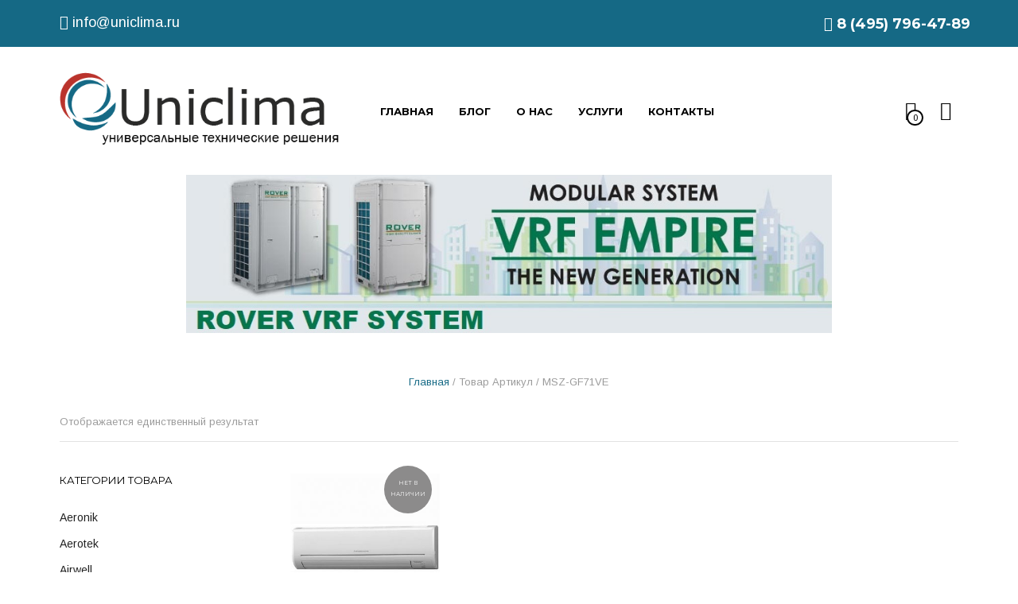

--- FILE ---
content_type: text/html; charset=UTF-8
request_url: https://uniclima.ru/artikul/msz-gf71ve/
body_size: 16260
content:
<!DOCTYPE html>
<html class="no-js" lang="ru-RU" prefix="og: http://ogp.me/ns#">

<head>
    <meta charset="UTF-8">
    <meta name="viewport" content="width=device-width, initial-scale=1.0, maximum-scale=1.0, user-scalable=no" />
    
    <!-- ******************************************************************** -->
    <!-- * Title ************************************************************ -->
    <!-- ******************************************************************** -->
    
    
    
    <link rel="profile" href="http://gmpg.org/xfn/11">
    <link rel="pingback" href="https://uniclima.ru/xmlrpc.php">
    
    <!-- ******************************************************************** -->
    <!-- * Custom Favicon *************************************************** -->
    <!-- ******************************************************************** -->
    
        
    <!-- ******************************************************************** -->
    <!-- * Favicon ********************************************************** -->
    <!-- ******************************************************************** -->
    
    <link rel="shortcut icon" href="https://uniclima.ru/wp-content/themes/mrtailor/favicon.png" type="image/x-icon" />
        
        
    <!-- ******************************************************************** -->
    <!-- * Custom Header JavaScript Code ************************************ -->
    <!-- ******************************************************************** -->
    
    
    <!-- ******************************************************************** -->
    <!-- * Sticky header for mobiles **************************************** -->
    <!-- ******************************************************************** -->
    
            <script type="text/javascript">
            var stickyHeader = 1;
        </script>
        
    <!-- ******************************************************************** -->
    <!-- * WordPress wp_head() ********************************************** -->
    <!-- ******************************************************************** -->
    
                        <script>
                            /* You can add more configuration options to webfontloader by previously defining the WebFontConfig with your options */
                            if ( typeof WebFontConfig === "undefined" ) {
                                WebFontConfig = new Object();
                            }
                            WebFontConfig['google'] = {families: ['Arimo:400,700,400italic,700italic', 'Montserrat:400,700&amp;subset=latin']};

                            (function() {
                                var wf = document.createElement( 'script' );
                                wf.src = 'https://ajax.googleapis.com/ajax/libs/webfont/1.5.3/webfont.js';
                                wf.type = 'text/javascript';
                                wf.async = 'true';
                                var s = document.getElementsByTagName( 'script' )[0];
                                s.parentNode.insertBefore( wf, s );
                            })();
                        </script>
                        
<!-- This site is optimized with the Yoast SEO plugin v7.5.1 - https://yoast.com/wordpress/plugins/seo/ -->
<title>MSZ-GF71VE Archives | uniclima.ru - Кондиционирование, Вентиляция, M2M решения</title>
<link rel="canonical" href="https://uniclima.ru/artikul/msz-gf71ve/" />
<meta property="og:locale" content="ru_RU" />
<meta property="og:type" content="object" />
<meta property="og:title" content="MSZ-GF71VE Archives | uniclima.ru - Кондиционирование, Вентиляция, M2M решения" />
<meta property="og:url" content="https://uniclima.ru/artikul/msz-gf71ve/" />
<meta property="og:site_name" content="uniclima.ru - Кондиционирование, Вентиляция, M2M решения" />
<meta name="twitter:card" content="summary_large_image" />
<meta name="twitter:title" content="MSZ-GF71VE Archives | uniclima.ru - Кондиционирование, Вентиляция, M2M решения" />
<meta name="twitter:site" content="@UniclimaRU" />
<script type='application/ld+json'>{"@context":"https:\/\/schema.org","@type":"Organization","url":"https:\/\/uniclima.ru\/","sameAs":["https:\/\/www.instagram.com\/uniclima.ru\/","https:\/\/twitter.com\/UniclimaRU"],"@id":"https:\/\/uniclima.ru\/#organization","name":"Uniclima","logo":"https:\/\/uniclima.ru\/wp-content\/uploads\/2018\/05\/favicon.png"}</script>
<!-- / Yoast SEO plugin. -->

<link rel='dns-prefetch' href='//s.w.org' />
<link rel="alternate" type="application/rss+xml" title="uniclima.ru - Кондиционирование, Вентиляция, M2M решения &raquo; Лента" href="https://uniclima.ru/feed/" />
<link rel="alternate" type="application/rss+xml" title="uniclima.ru - Кондиционирование, Вентиляция, M2M решения &raquo; Лента комментариев" href="https://uniclima.ru/comments/feed/" />
<link rel="alternate" type="application/rss+xml" title="uniclima.ru - Кондиционирование, Вентиляция, M2M решения &raquo; Лента элемента MSZ-GF71VE таксономии Артикул" href="https://uniclima.ru/artikul/msz-gf71ve/feed/" />
		<script type="text/javascript">
			window._wpemojiSettings = {"baseUrl":"https:\/\/s.w.org\/images\/core\/emoji\/2.2.1\/72x72\/","ext":".png","svgUrl":"https:\/\/s.w.org\/images\/core\/emoji\/2.2.1\/svg\/","svgExt":".svg","source":{"concatemoji":"https:\/\/uniclima.ru\/wp-includes\/js\/wp-emoji-release.min.js?ver=4.7.5"}};
			!function(a,b,c){function d(a){var b,c,d,e,f=String.fromCharCode;if(!k||!k.fillText)return!1;switch(k.clearRect(0,0,j.width,j.height),k.textBaseline="top",k.font="600 32px Arial",a){case"flag":return k.fillText(f(55356,56826,55356,56819),0,0),!(j.toDataURL().length<3e3)&&(k.clearRect(0,0,j.width,j.height),k.fillText(f(55356,57331,65039,8205,55356,57096),0,0),b=j.toDataURL(),k.clearRect(0,0,j.width,j.height),k.fillText(f(55356,57331,55356,57096),0,0),c=j.toDataURL(),b!==c);case"emoji4":return k.fillText(f(55357,56425,55356,57341,8205,55357,56507),0,0),d=j.toDataURL(),k.clearRect(0,0,j.width,j.height),k.fillText(f(55357,56425,55356,57341,55357,56507),0,0),e=j.toDataURL(),d!==e}return!1}function e(a){var c=b.createElement("script");c.src=a,c.defer=c.type="text/javascript",b.getElementsByTagName("head")[0].appendChild(c)}var f,g,h,i,j=b.createElement("canvas"),k=j.getContext&&j.getContext("2d");for(i=Array("flag","emoji4"),c.supports={everything:!0,everythingExceptFlag:!0},h=0;h<i.length;h++)c.supports[i[h]]=d(i[h]),c.supports.everything=c.supports.everything&&c.supports[i[h]],"flag"!==i[h]&&(c.supports.everythingExceptFlag=c.supports.everythingExceptFlag&&c.supports[i[h]]);c.supports.everythingExceptFlag=c.supports.everythingExceptFlag&&!c.supports.flag,c.DOMReady=!1,c.readyCallback=function(){c.DOMReady=!0},c.supports.everything||(g=function(){c.readyCallback()},b.addEventListener?(b.addEventListener("DOMContentLoaded",g,!1),a.addEventListener("load",g,!1)):(a.attachEvent("onload",g),b.attachEvent("onreadystatechange",function(){"complete"===b.readyState&&c.readyCallback()})),f=c.source||{},f.concatemoji?e(f.concatemoji):f.wpemoji&&f.twemoji&&(e(f.twemoji),e(f.wpemoji)))}(window,document,window._wpemojiSettings);
		</script>
		<style type="text/css">
img.wp-smiley,
img.emoji {
	display: inline !important;
	border: none !important;
	box-shadow: none !important;
	height: 1em !important;
	width: 1em !important;
	margin: 0 .07em !important;
	vertical-align: -0.1em !important;
	background: none !important;
	padding: 0 !important;
}
</style>
<link rel='stylesheet' id='woocommerce-layout-css'  href='//uniclima.ru/wp-content/plugins/woocommerce/assets/css/woocommerce-layout.css?ver=3.0.7' type='text/css' media='all' />
<link rel='stylesheet' id='woocommerce-smallscreen-css'  href='//uniclima.ru/wp-content/plugins/woocommerce/assets/css/woocommerce-smallscreen.css?ver=3.0.7' type='text/css' media='only screen and (max-width: 768px)' />
<link rel='stylesheet' id='woocommerce-general-css'  href='//uniclima.ru/wp-content/plugins/woocommerce/assets/css/woocommerce.css?ver=3.0.7' type='text/css' media='all' />
<link rel='stylesheet' id='addtoany-css'  href='https://uniclima.ru/wp-content/plugins/add-to-any/addtoany.min.css?ver=1.15' type='text/css' media='all' />
<style id='addtoany-inline-css' type='text/css'>
@media screen and (min-width:981px){
.a2a_floating_style.a2a_default_style{display:none;}
}
</style>
<link rel='stylesheet' id='mr_tailor-app-css'  href='https://uniclima.ru/wp-content/themes/mrtailor/css/app.css?ver=1.0' type='text/css' media='all' />
<link rel='stylesheet' id='mr_tailor-easyzoom-css'  href='https://uniclima.ru/wp-content/themes/mrtailor/css/easyzoom.css?ver=1.0' type='text/css' media='all' />
<link rel='stylesheet' id='mr_tailor-woocommerce-overwrite-css'  href='https://uniclima.ru/wp-content/themes/mrtailor/css/woocommerce-overwrite.css?ver=1.0' type='text/css' media='all' />
<link rel='stylesheet' id='mr_tailor-animate-css'  href='https://uniclima.ru/wp-content/themes/mrtailor/css/animate.min.css?ver=1.0' type='text/css' media='all' />
<link rel='stylesheet' id='mr_tailor-animations-products-grid-css'  href='https://uniclima.ru/wp-content/themes/mrtailor/css/animations-products-grid.css?ver=1.0' type='text/css' media='all' />
<link rel='stylesheet' id='mr_tailor-fresco-css'  href='https://uniclima.ru/wp-content/themes/mrtailor/css/fresco/fresco.css?ver=1.3.0' type='text/css' media='all' />
<link rel='stylesheet' id='mr_tailor-swiper-css'  href='https://uniclima.ru/wp-content/themes/mrtailor/css/swiper.min.css?ver=3.3.1' type='text/css' media='all' />
<link rel='stylesheet' id='mr_tailor-owl-css'  href='https://uniclima.ru/wp-content/themes/mrtailor/css/owl.carousel.css?ver=1.3.1' type='text/css' media='all' />
<link rel='stylesheet' id='mr_tailor-owl-theme-css'  href='https://uniclima.ru/wp-content/themes/mrtailor/css/owl.theme.css?ver=1.3.1' type='text/css' media='all' />
<link rel='stylesheet' id='mr_tailor-offcanvas-css'  href='https://uniclima.ru/wp-content/themes/mrtailor/css/offcanvas.css?ver=1.0' type='text/css' media='all' />
<link rel='stylesheet' id='mr_tailor-nanoscroller-css'  href='https://uniclima.ru/wp-content/themes/mrtailor/css/nanoscroller.css?ver=0.7.6' type='text/css' media='all' />
<link rel='stylesheet' id='mr_tailor-select2-css'  href='https://uniclima.ru/wp-content/themes/mrtailor/css/select2.css?ver=3.5.1' type='text/css' media='all' />
<link rel='stylesheet' id='mr_tailor-defaults-css'  href='https://uniclima.ru/wp-content/themes/mrtailor/css/defaults.css?ver=1.0' type='text/css' media='all' />
<link rel='stylesheet' id='mr_tailor-styles-css'  href='https://uniclima.ru/wp-content/themes/mrtailor/css/styles.css?ver=1.0' type='text/css' media='all' />
<link rel='stylesheet' id='mr_tailor-responsive-css'  href='https://uniclima.ru/wp-content/themes/mrtailor/css/responsive.css?ver=1.0' type='text/css' media='all' />
<link rel='stylesheet' id='mr_tailor-fonts-css'  href='https://uniclima.ru/wp-content/themes/mrtailor/inc/fonts/getbowtied-fonts/style.css?ver=1.0' type='text/css' media='all' />
<link rel='stylesheet' id='mr_tailor-NivoSlider-css'  href='https://uniclima.ru/wp-content/themes/mrtailor/js/Nivo-Slider/nivo-slider.css?ver=1.0' type='text/css' media='all' />
<link rel='stylesheet' id='mr_tailor-NivoSlider-themes-css'  href='https://uniclima.ru/wp-content/themes/mrtailor/js/Nivo-Slider/themes/default/default.css?ver=1.0.1' type='text/css' media='all' />
<link rel='stylesheet' id='mr_tailor-font-awesome-css'  href='https://uniclima.ru/wp-content/themes/mrtailor/inc/fonts/font-awesome/css/font-awesome.min.css?ver=1.0' type='text/css' media='all' />
<link rel='stylesheet' id='mr_tailor-default-style-css'  href='https://uniclima.ru/wp-content/themes/mrtailor/style.css?ver=1.0.6' type='text/css' media='all' />
<script type='text/javascript' src='https://uniclima.ru/wp-includes/js/jquery/jquery.js?ver=1.12.4'></script>
<script type='text/javascript' src='https://uniclima.ru/wp-includes/js/jquery/jquery-migrate.min.js?ver=1.4.1'></script>
<script type='text/javascript' src='https://uniclima.ru/wp-content/plugins/add-to-any/addtoany.min.js?ver=1.1'></script>
<script type='text/javascript'>
/* <![CDATA[ */
var wc_add_to_cart_params = {"ajax_url":"\/wp-admin\/admin-ajax.php","wc_ajax_url":"\/artikul\/msz-gf71ve\/?wc-ajax=%%endpoint%%","i18n_view_cart":"\u041f\u0440\u043e\u0441\u043c\u043e\u0442\u0440 \u043a\u043e\u0440\u0437\u0438\u043d\u044b","cart_url":"https:\/\/uniclima.ru\/korzina\/","is_cart":"","cart_redirect_after_add":"no"};
/* ]]> */
</script>
<script type='text/javascript' src='//uniclima.ru/wp-content/plugins/woocommerce/assets/js/frontend/add-to-cart.min.js?ver=3.0.7'></script>
<script type='text/javascript' src='https://uniclima.ru/wp-content/plugins/js_composer/assets/js/vendors/woocommerce-add-to-cart.js?ver=5.1.1'></script>
<script type='text/javascript' src='https://uniclima.ru/wp-content/themes/mrtailor/js/modernizr.custom.js?ver=2.6.3'></script>
<link rel='https://api.w.org/' href='https://uniclima.ru/wp-json/' />
<link rel="EditURI" type="application/rsd+xml" title="RSD" href="https://uniclima.ru/xmlrpc.php?rsd" />
<link rel="wlwmanifest" type="application/wlwmanifest+xml" href="https://uniclima.ru/wp-includes/wlwmanifest.xml" /> 
<meta name="generator" content="WordPress 4.7.5" />
<meta name="generator" content="WooCommerce 3.0.7" />

<script data-cfasync="false">
window.a2a_config=window.a2a_config||{};a2a_config.callbacks=[];a2a_config.overlays=[];a2a_config.templates={};a2a_localize = {
	Share: "Отправить",
	Save: "Сохранить",
	Subscribe: "Подписаться",
	Email: "Email",
	Bookmark: "В закладки!",
	ShowAll: "Показать все",
	ShowLess: "Показать остальное",
	FindServices: "Найти сервис(ы)",
	FindAnyServiceToAddTo: "Найти сервис и добавить",
	PoweredBy: "Работает на",
	ShareViaEmail: "Share via email",
	SubscribeViaEmail: "Subscribe via email",
	BookmarkInYourBrowser: "Добавить в закладки",
	BookmarkInstructions: "Press Ctrl+D or \u2318+D to bookmark this page",
	AddToYourFavorites: "Добавить в Избранное",
	SendFromWebOrProgram: "Send from any email address or email program",
	EmailProgram: "Email program",
	More: "More&#8230;",
	ThanksForSharing: "Thanks for sharing!",
	ThanksForFollowing: "Thanks for following!"
};

a2a_config.onclick=1;
(function(d,s,a,b){a=d.createElement(s);b=d.getElementsByTagName(s)[0];a.async=1;a.src="https://static.addtoany.com/menu/page.js";b.parentNode.insertBefore(a,b);})(document,"script");
</script>
	<style type="text/css">
		/* @font-face { font-family: "Rubl Sign"; src: url(https://uniclima.ru/wp-content/plugins/saphali-woocommerce-lite/ruble.eot); } */
		
		@font-face { font-family: "rub-arial-regular"; src: url("https://uniclima.ru/wp-content/plugins/saphali-woocommerce-lite/ruble-simb.woff"), url("https://uniclima.ru/wp-content/plugins/saphali-woocommerce-lite/ruble-simb.ttf");
		}
		span.rur {
			font-family: rub-arial-regular;
			text-transform: uppercase;
		}
		span.rur span { display: none; }

		/* span.rur { font-family: "Rubl Sign"; text-transform: uppercase;}
		span.rur:before {top: 0.06em;left: 0.55em;content: '\2013'; position: relative;} */
	</style>
		

<!-- Saphali Lite Version -->
<meta name="generator" content="Saphali Lite 1.7.1" />

    <script type="text/javascript">
        var mrtailor_catalogMode = '';
    </script>
    <script type="text/javascript">
        var mrtailor_ajaxurl = '/wp-admin/admin-ajax.php';
    </script>
	<noscript><style>.woocommerce-product-gallery{ opacity: 1 !important; }</style></noscript>
			<style type="text/css">.recentcomments a{display:inline !important;padding:0 !important;margin:0 !important;}</style>
		<meta name="generator" content="Powered by Visual Composer - drag and drop page builder for WordPress."/>
<!--[if lte IE 9]><link rel="stylesheet" type="text/css" href="https://uniclima.ru/wp-content/plugins/js_composer/assets/css/vc_lte_ie9.min.css" media="screen"><![endif]--><!-- ******************************************************************** --><!-- * Theme Options Styles ********************************************* --><!-- ******************************************************************** --><style>/***************************************************************//* Fonts *******************************************************//***************************************************************//* Base Font */body,.product_meta span a,.product_meta span span,.comments-title,.wishlist_items_number,.shopping_bag_items_number,.copyright_text,.order_details li strong,.wpcf7 input,.mobile-navigation .sub-menu a,.cart-subtotal .amount,.order-total .amount,.wpb_tabs .ui-widget,.wpb_tour .ui-widget,.wpb_accordion .ui-widget,.products ul h3,ul.products h3,.widget ul small.count,.country_select.select2-container .select2-selection,.state_select.select2-container .select2-selection,.woocommerce #payment .payment_method_paypal .about_paypal,.woocommerce .form-row.terms .checkbox.check_label,.shortcode_title.main_font,.label,.main-navigation .sub-menu li a,.remember-me,.woocommerce form .form-row label.inline,.woocommerce-page form .form-row label.inline,.nav-next-title,.nav-previous-title,.woocommerce-MyAccount-navigation ul li{font-family: Arimo, sans-serif;}@media only screen and (min-width: 63.9375em) {.site-content p,.site-content ul,.site-content ol,.site-content dl,table tr td,table thead tr th,table tbody tr td,table tfoot tr th,table tfoot tr td,.woocommerce table.shop_attributes td{font-size:16px;line-height:28px;}body,.woocommerce table.shop_attributes td,.product-name .product-quantity{font-weight: 400;}}/* Headings Font */h1, h2, h3, h4, h5, h6,.product .price,.tabs li a,.blog-list-day,.edit-account legend,.add_to_cart_inline .amount,.categories_grid .category_name,.category_list .category_name,.vc_tta-title-text{font-family: Arimo, sans-serif;}@media only screen and (min-width: 63.9375em) {h1{font-size:50px;}h2, .edit-account legend{font-size:37px;}h3{font-size:27px;}h4,.woocommerce div.product .woocommerce-tabs ul.tabs li a,.woocommerce #content div.product .woocommerce-tabs ul.tabs li a,.woocommerce-page div.product .woocommerce-tabs ul.tabs li a,.woocommerce-page #content div.product .woocommerce-tabs ul.tabs li a,.woocommerce .single_product_summary_related h2,.woocommerce .single_product_summary_upsell h2,.single_product_summary_related h2,.single_product_summary_upsell h2{font-size:23px;}h5{font-size:18px;}h6{font-size:16px;}}@media only screen and (min-width: 63.9375em) {.page-title,.entry-title,.main-slider h2,.lookbook-first-slide-wrapper h2{font-size:50px;}}@media only screen and (min-width: 63.9375em) {.page-title,.entry-title,.main-slider h2,.lookbook-first-slide-wrapper h2{line-height: 70px;}}@media only screen and (min-width: 63.9375em) {.page-title,.entry-title,.product_infos .price,.wpb_tabs_nav li,.add_to_cart_inline .amount,.main-slider h2,.lookbook-first-slide-wrapper h2,.shortcode_banner_simple_height_content h3,.categories_grid .category_name,.category_list .category_name,.shortcode_title{letter-spacing: 0em;}}h1, h2, h3, h4, h5, h6,.more-link,.filters_button,.trigger-share-list,.post-navigation,.catalog_top .select2-container .select2-selection,.products a.button,.woocommerce .products a.button,.product_after_shop_loop .price,.woocommerce div.product span.price,.woocommerce-page div.product span.price,.woocommerce #content div.product span.price,.woocommerce-page #content div.product span.price,.woocommerce div.product p.price,.woocommerce-page div.product p.price,.woocommerce #content div.product p.price,.woocommerce-page #content div.product p.price,.woocommerce a.button,.woocommerce-page a.button,.woocommerce button.button,.woocommerce-page button.button,.woocommerce input.button,.woocommerce-page input.button,.woocommerce #respond input#submit,.woocommerce-page #respond input#submit,.woocommerce #content input.button,.woocommerce-page #content input.button,.woocommerce a.button.alt,.woocommerce button.button.alt,.woocommerce input.button.alt,.woocommerce #respond input#submit.alt,.woocommerce #content input.button.alt,.woocommerce-page a.button.alt,.woocommerce-page button.button.alt,.woocommerce-page input.button.alt,.woocommerce-page #respond input#submit.alt,.woocommerce-page #content input.button.alt,.yith-wcwl-add-button,.trigger-share-list,.woocommerce div.product .woocommerce-tabs ul.tabs li a,.woocommerce table.shop_attributes th,.product_meta > span,.woocommerce-page .cart-collaterals .cart_totals table th,.woocommerce-page .cart-collaterals .cart_totals .shipping td:first-child,.woocommerce div.product form.cart .variations label,.woocommerce #content div.product p.stock,.woocommerce-page #content div.product p.stock,.wpb_wrapper .vc_progress_bar .vc_single_bar .vc_label .vc_label_units,.woocommerce-checkout .woocommerce-info,.woocommerce div.product p.price ins,.woocommerce div.product span.price ins,dl dt,.edit-account legend,.add_to_cart_inline .amount,.categories_grid .category_name,.category_list .category_name,.vc_tta-title-text{font-weight: 400;}.main-navigation .megamenu-1-col > ul > li > a,.main-navigation .megamenu-2-col > ul > li > a,.main-navigation .megamenu-3-col > ul > li > a,.main-navigation .megamenu-4-col > ul > li > a,#site-navigation > ul > li > a,#site-navigation > ul > li > a strong{font-weight: 900;}/* exceptions: always secondary font */#site-navigation-top-bar,.site-title,.widget h3,.widget_product_search #searchsubmit,.widget_search #searchsubmit,.widget_product_search .search-submit,.widget_search .search-submit,.comment-respond label,.button,button,input[type="button"],input[type="reset"],input[type="submit"],.woocommerce a.button,.woocommerce-page a.button,.woocommerce button.button,.woocommerce-page button.button,.woocommerce input.button,.woocommerce-page input.button,.woocommerce #respond input#submit,.woocommerce-page #respond input#submit,.woocommerce #content input.button,.woocommerce-page #content input.button,.woocommerce a.button.alt,.woocommerce button.button.alt,.woocommerce input.button.alt,.woocommerce #respond input#submit.alt,.woocommerce #content input.button.alt,.woocommerce-page a.button.alt,.woocommerce-page button.button.alt,.woocommerce-page input.button.alt,.woocommerce-page #respond input#submit.alt,.woocommerce-page #content input.button.alt,blockquote cite,.widget .tagcloud a,.widget_shopping_cart .total strong,table thead th,.woocommerce div.product form.cart div.label label,.woocommerce-page div.product form.cart div.label label,.woocommerce #content div.product form.cart div.label label,.woocommerce-page #content div.product form.cart div.label label,.woocommerce span.onsale,.woocommerce-page span.onsale,.recently_viewed_in_single h2,.woocommerce .cart-collaterals .cart_totals table th,.woocommerce-page .cart-collaterals .cart_totals table th,.woocommerce .cart-collaterals .shipping-calculator-button,.woocommerce-page .cart-collaterals .shipping-calculator-button,.woocommerce form .form-row label,.woocommerce-page form .form-row label,.main-slider h1,.site-tools,.post-edit-link,.comment-edit-link,.comment-reply-link,.slider_button,.go_home,.filters_button,.woocommerce-ordering,.out_of_stock_badge_loop,.out_of_stock_badge_single,.add_to_wishlist,.out-of-stock,.wishlist-in-stock,.wishlist-out-of-stock,.cross-sells h2,tr.shipping > td:first-of-type,.checkout_login .woocommerce-info,.checkout_coupon_box .woocommerce-info,.check_label_radio,.order_details .title,.order_details li,.customer_details dt,.account_view_link,.order_details_footer tr td:first-of-type,.wpcf7,.mobile-navigation,.widget_layered_nav ul li.chosen,.widget_layered_nav_filters ul li.chosen a,.product_meta > span,.woocommerce table.shop_attributes th,.woocommerce-page table.shop_attributes th,.wpb_tour.wpb_content_element .wpb_tabs_nav li a,.mobile-menu-text,.trigger-share-list,.shortcode_banner_simple_height_bullet span,.select2-container .select2-selection,select.topbar-language-switcher,select.wcml_currency_switcher,.blog-isotope .more-link,.blog-isotope .post_meta_archive,.product_after_shop_loop .price,.products a.button,.yith-wcwl-wishlistaddedbrowse a,.yith-wcwl-wishlistexistsbrowse a,.woocommerce-message a,.shop_table.order_details tfoot th:first-child,.shop_table.order_details tfoot td:first-child,.shop_table.woocommerce-checkout-review-order-table tfoot th:first-child,.shop_table.woocommerce-checkout-review-order-table tfoot td:first-child,.woocommerce .shop_table.customer_details tbody tr th,.woocommerce table.shop_table_responsive.customer_details tr td:before,.woocommerce-page table.shop_table_responsive.customer_details tr td:before,.woocommerce .cart-collaterals .cart-subtotal .amount,.woocommerce .cart-collaterals .shipping,.woocommerce .cart-collaterals .cart-subtotal,.shortcode_title.secondary_font,.post_header_date,.post_footer_date,.blog-list-date,.comment-metadata,.more-link,.main-navigation .megamenu-1-col > ul > li > a,.main-navigation .megamenu-2-col > ul > li > a,.main-navigation .megamenu-3-col > ul > li > a,.main-navigation .megamenu-4-col > ul > li > a,#site-navigation > ul > li > a,#mobile-main-navigation ul li,.vc_btn,.nav-previous a,.nav-next a{font-family: Montserrat, sans-serif		}/***************************************************************//* Body (.st-content) ******************************************//***************************************************************/.st-content {background-color:#ffffff;}.slide-from-left.filters,.woocommerce .widget_price_filter .ui-slider .ui-slider-handle,.woocommerce-page .widget_price_filter .ui-slider .ui-slider-handle{background:#ffffff;}/***************************************************************//* Body Text Color  *******************************************//***************************************************************/body,pre,label,blockquote,blockquote p,blockquote cite,abbr,acronym,table tr td,.woocommerce .recently_viewed_in_single h2,.product-nav-previous a,.product-nav-next a,#shipping_method .check_label_radio,.cart-collaterals table tr th,.woocommerce-checkout .woocommerce-info:before,.woocommerce-checkout .woocommerce-info,.payment_methods .check_label_radio,.order_details.bacs_details li strong,.thank_you_header .order_details li strong,.woocommerce #content div.product p.stock.in-stock,.woocommerce div.product p.stock.in-stock,.woocommerce-page #content div.product p.stock.in-stock,.woocommerce-page div.product p.stock.in-stock,.wpb_widgetised_column a,.quantity input.qty,.woocommerce .quantity .qty,.shop_table.order_details tfoot th:first-child,.shop_table.order_details tfoot td:first-child,.shop_table.woocommerce-checkout-review-order-table tfoot th:first-child,.shop_table.woocommerce-checkout-review-order-table tfoot td:first-child,.woocommerce .shop_table.customer_details tbody tr th{color: #222222;}.woocommerce a.remove{color: #222222 !important;}.product_after_shop_loop .price,.woocommerce #content div.product p.price del,.woocommerce #content div.product span.price del,.woocommerce div.product p.price del,.woocommerce div.product span.price del,.woocommerce-page #content div.product p.price del,.woocommerce-page #content div.product span.price del,.woocommerce-page div.product p.price del,.woocommerce-page div.product span.price del{color: rgba(34,34,34,0.80);}a:hover, a:focus,.woocommerce .woocommerce-breadcrumb a:hover,.woocommerce-page .woocommerce-breadcrumb a:hover,.nav-previous-title,.nav-next-title,.woocommerce #content div.product .woocommerce-tabs ul.tabs li a:hover,.woocommerce div.product .woocommerce-tabs ul.tabs li a:hover,.woocommerce-page #content div.product .woocommerce-tabs ul.tabs li a:hover,.woocommerce-page div.product .woocommerce-tabs ul.tabs li a:hover,.woocommerce table.shop_table th,.woocommerce-page table.shop_table th,.woocommerce-page #payment div.payment_box,.woocommerce-checkout .order_details.bacs_details li,.thank_you_header .order_details li,.customer_details dt,.wpb_widgetised_column,.wpb_widgetised_column .product_list_widget .star-rating span:before,.wpb_widgetised_column .widget_layered_nav ul li small.count,.post_header_date a:hover,.post_footer_date a:hover,.comment-metadata,.post_meta_archive a:hover,.products li:hover .add_to_wishlist:before,.product_after_shop_loop .price del,.wc-layered-nav-rating a{color: rgba(34,34,34,0.55);}.widget.widget_price_filter .price_slider_amount .button:hover,.woocommerce a.remove:hover{color: rgba(34,34,34,0.55) !important;}.required,.woocommerce form .form-row .required,.wp-caption-text,.woocommerce .woocommerce-breadcrumb,.woocommerce-page .woocommerce-breadcrumb,.woocommerce .woocommerce-result-count,.woocommerce-page .woocommerce-result-count.woocommerce div.product .woocommerce-tabs ul.tabs li a,.woocommerce #content div.product .woocommerce-tabs ul.tabs li a,.woocommerce-page div.product .woocommerce-tabs ul.tabs li a,.woocommerce-page #content div.product .woocommerce-tabs ul.tabs li a,.product_list_widget .wishlist-out-of-stock,.woocommerce #reviews #comments ol.commentlist li .comment-text .verified,.woocommerce-page #reviews #comments ol.commentlist li .comment-text .verified,.woocommerce #content div.product p.stock.out-of-stock,.woocommerce div.product p.stock.out-of-stock,.woocommerce-page #content div.product p.stock.out-of-stock,.woocommerce-page div.product p.stock.out-of-stock,.yith-wcwl-add-button:before,.post_header_date a,.post_footer_date a,.comment-metadata,.post_meta_archive a{color: rgba(34,34,34,0.45);}.products a.button:hover{color: rgba(34,34,34,0.45) !important;}.products .add_to_wishlist:before{color: rgba(34,34,34,0.40);}.woocommerce .star-rating:before,.woocommerce-page .star-rating:before,.woocommerce p.stars,.woocommerce-page p.stars{color: rgba(34,34,34,0.35);}pre{border-color: rgba(34,34,34,0.15);}hr,.woocommerce div.product .woocommerce-tabs ul.tabs li,.woocommerce #content div.product .woocommerce-tabs ul.tabs li,.woocommerce-page div.product .woocommerce-tabs ul.tabs li,.woocommerce-page #content div.product .woocommerce-tabs ul.tabs li,.wpb_widgetised_column .tagcloud a{border-color: rgba(34,34,34,0.13);}.woocommerce table.shop_table tbody th,.woocommerce table.shop_table tbody td,.woocommerce table.shop_table tbody tr:first-child td,.woocommerce table.shop_table tfoot th,.woocommerce table.shop_table tfoot td,.woocommerce .shop_table.customer_details tbody tr:first-child th,.woocommerce .cart-collaterals .cart_totals tr.order-total td,.woocommerce .cart-collaterals .cart_totals tr.order-total th,.woocommerce-page .cart-collaterals .cart_totals tr.order-total td,.woocommerce-page .cart-collaterals .cart_totals tr.order-total th,.woocommerce .my_account_container table.shop_table.order_details tr:first-child td,.woocommerce-page .my_account_container table.shop_table.order_details tr:first-child td,.woocommerce .my_account_container table.shop_table order_details_footer tr:last-child td,.woocommerce-page .my_account_container table.shop_table.order_details_footer tr:last-child td,.blog-isotop-master-wrapper #nav-below.paging-navigation,.payment_methods li:first-child{border-top-color: rgba(34,34,34,0.13);}abbr,acronym{border-bottom-color: rgba(34,34,34,1);}table tr,.woocommerce .my_account_container table.shop_table.order_details tr:last-child td,.woocommerce-page .my_account_container table.shop_table.order_details tr:last-child td,.payment_methods li,.slide-from-left.filters aside,.quantity input.qty,.woocommerce .quantity .qty,.woocommerce .shop_table.customer_details tbody tr:last-child th,.woocommerce .shop_table.customer_details tbody tr:last-child td{border-bottom-color: rgba(34,34,34,0.13);}.woocommerce .widget_price_filter .ui-slider .ui-slider-range,.woocommerce-page .widget_price_filter .ui-slider .ui-slider-range{background: rgba(34,34,34,0.35);}.woocommerce-checkout .thank_you_bank_details h3:after,.woocommerce .widget_price_filter .price_slider_wrapper .ui-widget-content,.woocommerce-page .widget_price_filter .price_slider_wrapper .ui-widget-content,.blog-isotope:before,.blog-isotope:after{background: rgba(34,34,34,0.13);}pre{background: rgba(34,34,34,0.05);}.comments_section,.cart-buttons,.woocommerce .cart-collaterals,.woocommerce-page .cart-collaterals,.single_product_summary_upsell,.single_product_summary_related,.shop_table.order_details tfoot,.shop_table.woocommerce-checkout-review-order-table tfoot{background: rgba(34,34,34,0.04);}/* min-width 641px, medium screens */@media only screen and (min-width: 40.063em) {.woocommerce #content nav.woocommerce-pagination ul,.woocommerce nav.woocommerce-pagination ul,.woocommerce-page #content nav.woocommerce-pagination ul,.woocommerce-page nav.woocommerce-pagination ul{border-color: rgba(34,34,34,0.13)  transparent rgba(34,34,34,0.13) rgba(34,34,34,0.13);}.woocommerce #content nav.woocommerce-pagination ul li,.woocommerce nav.woocommerce-pagination ul li,.woocommerce-page #content nav.woocommerce-pagination ul li,.woocommerce-page nav.woocommerce-pagination ul li{border-right-color: rgba(34,34,34,0.13);}.woocommerce div.product .woocommerce-tabs ul.tabs li,.woocommerce #content div.product .woocommerce-tabs ul.tabs li,.woocommerce-page div.product .woocommerce-tabs ul.tabs li,.woocommerce-page #content div.product .woocommerce-tabs ul.tabs li{border-bottom-color:  transparent;}}/***************************************************************//* Headings Color  *********************************************//***************************************************************/h1, h2, h3, h4, h5, h6,table tr th,.woocommerce div.product span.price,.woocommerce-page div.product span.price,.woocommerce #content div.product span.price,.woocommerce-page #content div.product span.price,.woocommerce div.product p.price,.woocommerce-page div.product p.price,.woocommerce #content div.product p.price,.woocommerce-page #content div.product p.price,.woocommerce #content div.product .woocommerce-tabs ul.tabs li.active a,.woocommerce div.product .woocommerce-tabs ul.tabs li.active a,.woocommerce-page #content div.product .woocommerce-tabs ul.tabs li.active a,.woocommerce-page div.product .woocommerce-tabs ul.tabs li.active a,.woocommerce table.shop_table .product-name a,.woocommerce-page table.shop_table .product-name a,ul.products h3 a,.products ul h3 a,.edit-account legend{color: #000000;}.wpb_widgetised_column .widget-title{color: #000000 !important;}ul.products h3 a:hover,.products ul h3 a:hover{color: rgba(0,0,0,0.8);}.woocommerce div.product .woocommerce-tabs ul.tabs li.active,.woocommerce #content div.product .woocommerce-tabs ul.tabs li.active,.woocommerce-page div.product .woocommerce-tabs ul.tabs li.active,.woocommerce-page #content div.product .woocommerce-tabs ul.tabs li.active{border-bottom-color: #000000;}.woocommerce-checkout .entry-title:after,.woocommerce-account .entry-title:after{background: #000000;}/***************************************************************//* Main Color  *************************************************//***************************************************************/.widget .tagcloud a:hover,.woocommerce span.onsale,.woocommerce-page span.onsale,.woocommerce nav.woocommerce-pagination ul li span.current,.woocommerce nav.woocommerce-pagination ul li a:hover,.woocommerce nav.woocommerce-pagination ul li a:focus,.woocommerce #content nav.woocommerce-pagination ul li span.current,.woocommerce #content nav.woocommerce-pagination ul li a:hover,.woocommerce #content nav.woocommerce-pagination ul li a:focus,.woocommerce-page nav.woocommerce-pagination ul li span.current,.woocommerce-page nav.woocommerce-pagination ul li a:hover,.woocommerce-page nav.woocommerce-pagination ul li a:focus,.woocommerce-page #content nav.woocommerce-pagination ul li span.current,.woocommerce-page #content nav.woocommerce-pagination ul li a:hover,.woocommerce-page #content nav.woocommerce-pagination ul li a:focus,.woocommerce .widget_layered_nav_filters ul li a,.woocommerce-page .widget_layered_nav_filters ul li a,.woocommerce .widget_layered_nav ul li.chosen a,.woocommerce-page .widget_layered_nav ul li.chosen a,.nl-field ul,.nl-form .nl-submit,.audioplayer-bar-played,.audioplayer-volume-adjust div div,.select2-results .select2-highlighted,.slide-from-right,.with_thumb_icon,/*begin app.css*/.woocommerce-page a.button, .woocommerce-page a.button,.woocommerce-page a.button.alt,.woocommerce-page button.button,.woocommerce-page button.button,.woocommerce-page button.button.alt,.woocommerce-page #content input.woocommerce-Button.button,.woocommerce-page #respond input#submit,.woocommerce-page #respond input#submit,.woocommerce-page #content #respond input#submit,.woocommerce-page #respond #content input#submit,.woocommerce-page a.button.alt,.woocommerce-page a.alt.button,.woocommerce-page button.button.alt,.woocommerce-page button.alt.button,.woocommerce-page #respond input.alt#submit,.woocommerce-page #content input.alt.button,ul.pagination li.current a,ul.pagination li.current a:hover, ul.pagination li.current a:focus,.progress .meter,.sub-nav dt.active a,.sub-nav dd.active a,.sub-nav li.active a,.top-bar-section ul li > a.button, .top-bar-section ul .woocommerce-page li > a.button, .woocommerce-page .top-bar-section ul li > a.button,.top-bar-section ul .woocommerce-page li > a.button.alt,.woocommerce-page .top-bar-section ul li > a.button.alt,.top-bar-section ul li.active > a,.no-js .top-bar-section ul li:active > a,.woocommerce-edit-address #content .woocommerce input.button/*end app.css*/{background: #156985;}.blog_list_img{background-color: #156985;}.select2-container,.big-select,select.big-select,.select2-dropdown-open.select2-drop-above .select2-choice,.select2-dropdown-open.select2-drop-above .select2-choices,.select2-container .select2-selection,.yith-wcwl-add-button,.yith-wcwl-wishlistaddedbrowse .feedback,.yith-wcwl-wishlistexistsbrowse .feedback,.shopping_bag_items_number,.wishlist_items_number,.woocommerce .star-rating span:before,.woocommerce-page .star-rating span:before,/*begin app.css*/.woocommerce .woocommerce-breadcrumb a,.woocommerce-page .woocommerce-breadcrumb a,.panel.callout a,.side-nav li a,.has-tip:hover, .has-tip:focus,a,.edit-link,.comment-reply,.comment-edit-link,.woocommerce p.stars a.active:after,.woocommerce p.stars a:hover:after,.woocommerce-page p.stars a.active:after,.woocommerce-page p.stars a:hover:after,.yith-wcwl-wishlistaddedbrowse,.yith-wcwl-wishlistexistsbrowse,.woocommerce-ordering:before,.woocommerce-page #content .actions .coupon input.button,.woocommerce-page #content .actions .coupon input.button.alt,.woocommerce-page #content .actions > input.button,.woocommerce-page #content .actions > input.button.alt/*end app.css*/{color: #156985;}.products a.button,.cart-buttons .update_and_checkout .update_cart,.cart-buttons .coupon .apply_coupon,.widget.widget_price_filter .price_slider_amount .button,#wishlist-offcanvas .button,#wishlist-offcanvas input[type="button"],#wishlist-offcanvas input[type="reset"],#wishlist-offcanvas input[type="submit"],/*begin app.css*/.tooltip.opened/*end app.css*/{color: #156985 !important;}.shortcode_products_slider .products a.button:hover{color: rgba(21,105,133,0.8) !important;}/*begin app.css*/.label,button,.button,.woocommerce-page a.button, .woocommerce-page a.button,.woocommerce-page a.button.alt,.woocommerce-page .woocommerce a.button,.woocommerce .woocommerce-page a.button,.woocommerce-page .woocommerce a.button.alt,.woocommerce .woocommerce-page a.button.alt,.woocommerce-page button.button,.woocommerce-page button.button,.woocommerce-page button.button.alt,.woocommerce-page .woocommerce button.button,.woocommerce .woocommerce-page button.button,.woocommerce-page .woocommerce button.button.alt,.woocommerce .woocommerce-page button.button.alt,.woocommerce-page #respond input#submit,.woocommerce-page .woocommerce #respond input#submit,.woocommerce #respond .woocommerce-page input#submit,.woocommerce-page #respond input#submit,.woocommerce-page #content #respond input#submit,.woocommerce-page #respond #content input#submit,.woocommerce-page #content .woocommerce #respond input#submit,.woocommerce #respond .woocommerce-page #content input#submit,.woocommerce-page a.button.alt,.woocommerce-page a.alt.button,.woocommerce-page .woocommerce a.alt.button,.woocommerce .woocommerce-page a.alt.button,.woocommerce-page button.button.alt,.woocommerce-page button.alt.button,.woocommerce-page .woocommerce button.alt.button,.woocommerce .woocommerce-page button.alt.button,.woocommerce-page input.alt.button,.woocommerce-page #respond input.alt#submit,.woocommerce-page #content input.alt.button,.woocommerce-page .woocommerce input.alt.button,.woocommerce .woocommerce-page input.alt.button,.woocommerce-page .woocommerce #respond input.alt#submit,.woocommerce #respond .woocommerce-page input.alt#submit,.woocommerce-page .woocommerce #content input.alt.button,.woocommerce #content .woocommerce-page input.alt.button,.woocommerce a.button,.woocommerce .woocommerce-page a.button,.woocommerce-page .woocommerce a.button,.woocommerce .woocommerce-page a.button.alt,.woocommerce-page .woocommerce a.button.alt,.woocommerce a.button,.woocommerce a.button.alt,.woocommerce button.button,.woocommerce .woocommerce-page button.button,.woocommerce-page .woocommerce button.button,.woocommerce .woocommerce-page button.button.alt,.woocommerce-page .woocommerce button.button.alt,.woocommerce button.button,.woocommerce button.button.alt,.woocommerce input.button,.woocommerce .woocommerce-page #respond input#submit,.woocommerce-page #respond .woocommerce input#submit,.woocommerce #respond input#submit,.woocommerce #respond input#submit,.woocommerce #content .woocommerce-page #respond input#submit,.woocommerce-page #respond .woocommerce #content input#submit,.woocommerce #content input.button,.woocommerce #content #respond input#submit,.woocommerce #respond #content input#submit,.woocommerce a.button.alt,.woocommerce .woocommerce-page a.alt.button,.woocommerce-page .woocommerce a.alt.button,.woocommerce a.alt.button,.woocommerce button.button.alt,.woocommerce .woocommerce-page button.alt.button,.woocommerce-page .woocommerce button.alt.button,.woocommerce button.alt.button,.woocommerce .woocommerce-page input.alt.button,.woocommerce-page .woocommerce input.alt.button,.woocommerce .woocommerce-page #respond input.alt#submit,.woocommerce-page #respond .woocommerce input.alt#submit,.woocommerce .woocommerce-page #content input.alt.button,.woocommerce-page #content .woocommerce input.alt.button,.woocommerce input.alt.button,.woocommerce #respond input.alt#submit,.woocommerce #content input.alt.button,input[type="button"],input[type="reset"],input[type="submit"],.alert-box,.woocommerce .quantity .plus,.woocommerce .quantity .minus,.woocommerce-page .quantity .plus,.woocommerce-page .quantity .minus,.woocommerce-page #content .quantity .plus,.woocommerce-page #content .quantity .minus,.woocommerce-page #content input.button[type="submit"],.woocommerce-page #content input.button[type="submit"]/*end app.css*/{background-color: #156985;}.main-navigation ul ul li a:hover,.box-share-link:hover span{border-bottom-color: #156985;}.login_header{border-top-color: #156985;}.cart-buttons .update_and_checkout .update_cart,.cart-buttons .coupon .apply_coupon,.shopping_bag_items_number,.wishlist_items_number,.widget .tagcloud a:hover,.woocommerce .widget_price_filter .ui-slider .ui-slider-handle,.woocommerce-page .widget_price_filter .ui-slider .ui-slider-handle,.woocommerce-page #content .actions .coupon input.button,.woocommerce-page #content .actions .coupon input.button.alt,.woocommerce-page #content .actions > input.button,.woocommerce-page #content .actions > input.button.alt{border-color: #156985;}.cart-buttons .update_and_checkout .update_cart,.cart-buttons .coupon .apply_coupon{border-color: #156985 !important;}/***************************************************************//* Top Bar *****************************************************//***************************************************************/#site-top-bar,#site-navigation-top-bar .sf-menu ul{background: #156985;}#site-top-bar,#site-top-bar a{color:#ffffff;}/***************************************************************//* 	Header *****************************************************//***************************************************************/.site-branding {height:auto;border:0;padding:0;}.site-branding img {height:101px;width:auto;}@media only screen and (min-width: 40.063em) {#site-navigation {line-height:101px;}.site-header-sticky .site-branding{padding: 7px 0;}}/*.site-tools {top:px;}*/.site-header {padding:30px 0;}.site-header,.site-header-sticky,#site-navigation,.shortcode_banner_simple_height_bullet span{font-size: 13px;}.site-header,.site-header-sticky,.shopping_bag_items_number,.wishlist_items_number,.site-tools.site_tools_sticky{background: #ffffff;}.site-header,#site-navigation a,.site-header-sticky,.site-header-sticky a,.site-tools ul li a,.shopping_bag_items_number,.wishlist_items_number,.site-title a,.widget_product_search .search-but-added,.widget_search .search-but-added{color:#000000;}.site-tools.site_tools_sticky ul li a{color:#000000 !important;}.shopping_bag_items_number,.wishlist_items_number,.site-branding{border-color: #000000;}/***************************************************************//* Transparent Header ******************************************//***************************************************************//***************************************************************//* /Transparent Header *****************************************//***************************************************************//***************************************************************//* Custom Menu Colors ******************************************//***************************************************************/.main-navigation ul ul,.main-navigation ul ul ul,.main-navigation ul ul ul ul,.main-navigation ul ul ul ul ul{background: #ffffff;}.main-navigation ul ul li a {color: #000000 !important;}.main-navigation ul ul li a:hover, .box-share-link:hover span {border-bottom-color: #000000;}/***************************************************************//* /Custom Menu Colors *****************************************//***************************************************************//***************************************************************//* Footer ******************************************************//***************************************************************/#site-footer{background: #066584;}#site-footer,#site-footer .widget-title,#site-footer a:hover,#site-footer .star-rating span:before,#site-footer .star-rating span:before{color:#a5a7b5;}#site-footer a{color:#ffffff;}/***************************************************************//* Breadcrumbs *************************************************//***************************************************************//***************************************************************//* Slider ******************************************************//***************************************************************//********************************************************************//* Catalog Mode *****************************************************//********************************************************************//********************************************************************//* Custom CSS *******************************************************//********************************************************************/</style><script>//alert("Base Font: Arimo, sans-serif, Secondary Font: Montserrat, sans-serif");</script><noscript><style type="text/css"> .wpb_animate_when_almost_visible { opacity: 1; }</style></noscript></head>

<body class="archive tax-pa_artikul term-msz-gf71ve term-1691 woocommerce woocommerce-page wpb-js-composer js-comp-ver-5.1.1 vc_responsive">

	<div id="st-container" class="st-container">

        <div class="st-pusher">
            
            <div class="st-pusher-after"></div>   
                
                <div class="st-content">
                    
                                        
                    <div id="page" class="normal_header ">
                    
                                                
                        <div class="top-headers-wrapper">
						
							                        
                                <div id="site-top-bar">

    <div class="row">

        <div class="large-5 columns">

			<div class="language-and-currency">
        <span style="float: left;top: 19px;position: absolute;font-size: 18px;"><i class="fa fa-envelope" aria-hidden="true"></i> info@uniclima.ru</span>
				
				
			</div><!--.language-and-currency-->

            <!-- <div class="site-top-message custom__site-top-message">
              8 (495) 796-47-89            </div> -->

        </div><!-- .large-6 .columns -->

        <div class="large-7 columns">

            <div class="site-social-icons-wrapper">
                <div class="site-social-icons">
                    <ul class="//animated //flipY">
                                                                                                                                                                                                                                                                                            </ul>
                </div>
            </div>

            <nav id="site-navigation-top-bar" class="main-navigation" role="navigation">
				                <div class="site-top-message custom__site-top-message">


                <i class="fa fa-phone-square" aria-hidden="true"></i>
                  8 (495) 796-47-89                </div>
                                    <!-- <ul><li><a href="https://uniclima.ru/?customer-logout=true" class="logout_link">Выйти</a></li></ul> -->
                            </nav><!-- #site-navigation -->

        </div><!-- .large-8 .columns -->

    </div><!-- .row -->

</div><!-- #site-top-bar -->
                                                  
                            
							
                            
<header id="masthead" class="site-header header-default" role="banner">
                            
    <div class="row">		
        
        <div class="large-12 columns">
            
            <div class="site-header-wrapper">
            
                <div class="site-branding">
                    
                        
                        <a href="https://uniclima.ru/" rel="home"><img class="site-logo" src="https://uniclima.ru/wp-content/uploads/2017/06/logo20151.png" title="Компания UNICLIMA оказывает профессиональные услуги в области подбора, продажи, монтажа и обслуживания кондиционеров, вентиляции и M2M оборудования." alt="uniclima.ru &#8212; Кондиционирование, Вентиляция, M2M решения" /></a>
                    
                                        
                </div><!-- .site-branding -->
                
                <div id="site-menu">
                    
                    <nav id="site-navigation" class="main-navigation" role="navigation">                    
                        <ul id="menu-header"><li id="mrtailor-menu-item-6932" class="menu-item menu-item-type-custom menu-item-object-custom"><a href="/"><strong>Главная</strong></a></li>
<li id="mrtailor-menu-item-6931" class="menu-item menu-item-type-post_type menu-item-object-page"><a href="https://uniclima.ru/blog/"><strong>Блог</strong></a></li>
<li id="mrtailor-menu-item-7164" class="menu-item menu-item-type-post_type menu-item-object-page"><a href="https://uniclima.ru/company/"><strong>О нас</strong></a></li>
<li id="mrtailor-menu-item-7168" class="menu-item menu-item-type-post_type menu-item-object-page"><a href="https://uniclima.ru/services/"><strong>Услуги</strong></a></li>
<li id="mrtailor-menu-item-7196" class="menu-item menu-item-type-post_type menu-item-object-page"><a href="https://uniclima.ru/contacts/"><strong>Контакты</strong></a></li>
</ul>           
                    </nav><!-- #site-navigation -->                  
                    
                    <div class="site-tools">
                        <ul>
                            
                            <li class="mobile-menu-button"><a href="javascript:void(0)"><span class="mobile-menu-text">MENU</span><i class="fa fa-bars"></i></a></li>
                            
                                                        
                                                                                                                <li class="shopping-bag-button" class="right-off-canvas-toggle">
                                <a href="javascript:void(0)">
                                                                        <i class="getbowtied-icon-shop"></i>
                                                                        <span class="shopping_bag_items_number">0</span>
                                </a>
                            </li>
							                                                        
                                                        <li class="search-button">
                                <a href="javascript:void(0)">
                                                                        <i class="getbowtied-icon-search"></i>
                                                                    </a>
                            </li>
                                                        
                        </ul>	
                    </div>
                                        
                    <div class="site-search">
						<div class="widget woocommerce widget_product_search"><form role="search" method="get" class="woocommerce-product-search" action="https://uniclima.ru/">
	<label class="screen-reader-text" for="woocommerce-product-search-field-0">Искать:</label>
	<input type="search" id="woocommerce-product-search-field-0" class="search-field" placeholder="Поиск по товарам&hellip;" value="" name="s" />
	<input type="submit" value="Поиск" />
	<input type="hidden" name="post_type" value="product" />
</form>
</div>               
                    </div><!-- .site-search -->
                
                </div><!-- #site-menu -->
                
                <div class="clearfix"></div>
            
            </div><!-- .site-header-wrapper -->
                           
        </div><!-- .columns -->
                    
    </div><!-- .row -->

</header><!-- #masthead -->							
							<div class="row theme-default">
								<div id="slider1" class="nivoSlider">
									<a href="https://uniclima.ru/category/rover/multizonalnye-sistemy-rover/"><img src="/wp-content/uploads/slider/banner-engl-03.jpg" alt="" title="" /></a>
									<a href="https://uniclima.ru/category/hitachi/multizonalnye-sistemy-hitachi/"><img src="/wp-content/uploads/slider/hitachi_sigma.jpg" alt="" title="" /></a>
									<a href="https://uniclima.ru/category/rover/nastennye-split-sistemy-rover/fresh-ii-inverter/"><img src="/wp-content/uploads/slider/fresh-ii-inv.jpg" alt="" title="" /></a>
									<a href="https://uniclima.ru/category/gree/nastennye-split-sistemy-gree/bora/"><img src="/wp-content/uploads/slider/980-240_LOMO_BORA_banner.jpg" alt="" title="" /></a>
									<a href="https://uniclima.ru/category/gree/multi-split-sistemy-gree/"><img src="/wp-content/uploads/slider/big-banner_2016_Super-Free-Match.jpg" alt="" title="" /></a>
									<a href="https://uniclima.ru/category/gree/multizonalnye-sistemy-gree/gmv-5/"><img src="/wp-content/uploads/slider/big-banner_gree-GMV5_2016.jpg" alt="" title="" /></a>
								</div>
								<script type="text/javascript">
								jQuery(window).load(function() {
									jQuery('#slider1').nivoSlider({
										effect: 'random',
										slices: 15,
										boxCols: 8,
										boxRows: 4,
										animSpeed: 300,
										pauseTime: 3000,
										startSlide: 0,
										directionNav: true,
										controlNav: false,
										controlNavThumbs: false,
										pauseOnHover: true,
										manualAdvance: false,
										prevText: 'Prev',
										nextText: 'Next',
										randomStart: false,
										beforeChange: function(){},
										afterChange: function(){},
										slideshowEnd: function(){},
										lastSlide: function(){},
										afterLoad: function(){}
									});
								});
								</script>
							</div>
                        
                        </div>
                        
                                                                        	<div id="primary" class="content-area catalog-page with-sidebar">

        <div class="category_header " ">

            <!-- <div class="category_header_overlay"></div> -->

            <div class="row">
                <div class="large-8 large-centered columns"> <!-- large-8 large-centered columns -->

                    <nav class="woocommerce-breadcrumb"><a href="https://uniclima.ru">Главная</a>&nbsp;&#47;&nbsp;Товар Артикул&nbsp;&#47;&nbsp;MSZ-GF71VE</nav>
                    
                        <!-- <h1 class="page-title shop_page_title">MSZ-GF71VE</h1> -->

                    
                    
                </div>
            </div>

        </div>

        <div class="row">

            <div class="large-12 columns"> <!-- large-12 columns -->

                <div id="content" class="site-content" role="main">

                        
                        
                        
							
                        
                        
                        
							
								<style>
									.categories_grid { margin-bottom: 0; }
								</style>

                                <div class="catalog_top row">
                                    <div class="medium-8 columns">
	<div class="filter_products_container">
	
		<a id="button_offcanvas_sidebar_left" class="filters_button">Фильтровать</a>
		
		<span class="woocommerce-result-count">
			Отображается единственный результат		</span>
	
	</div><!-- .filter_products_container-->
</div><!-- .columns-->                                </div>

                                <div class="row">
                                    <div class="large-12 columns">
                                        <hr class="catalog_top_sep" />
                                    </div><!-- .columns -->
                                </div>

								<div class="row">

									
									<div class="large-3 columns show-for-large-up">
										<div class="shop_sidebar wpb_widgetised_column">
											<aside id="woocommerce_product_categories-2" class="widget woocommerce widget_product_categories"><h3 class="widget-title">Категории товара</h3><ul class="product-categories"><li class="cat-item cat-item-2852 cat-parent"><a href="https://uniclima.ru/category/aeronik/">Aeronik</a></li>
<li class="cat-item cat-item-1493 cat-parent"><a href="https://uniclima.ru/category/aerotek/">Aerotek</a></li>
<li class="cat-item cat-item-1634 cat-parent"><a href="https://uniclima.ru/category/airwell/">Airwell</a></li>
<li class="cat-item cat-item-2341 cat-parent"><a href="https://uniclima.ru/category/armavision/">ARMAVISION</a></li>
<li class="cat-item cat-item-2065 cat-parent"><a href="https://uniclima.ru/category/aspen-pumps/">Aspen Pumps</a></li>
<li class="cat-item cat-item-2866 cat-parent"><a href="https://uniclima.ru/category/belluno/">Belluno</a></li>
<li class="cat-item cat-item-2828"><a href="https://uniclima.ru/category/carel/">Carel</a></li>
<li class="cat-item cat-item-2826"><a href="https://uniclima.ru/category/cguard/">cGuard</a></li>
<li class="cat-item cat-item-2355 cat-parent"><a href="https://uniclima.ru/category/cinterion/">Cinterion</a></li>
<li class="cat-item cat-item-2848"><a href="https://uniclima.ru/category/climadiff/">Climadiff</a></li>
<li class="cat-item cat-item-2829 cat-parent"><a href="https://uniclima.ru/category/daikin/">Daikin</a></li>
<li class="cat-item cat-item-2827"><a href="https://uniclima.ru/category/dantherm/">Dantherm</a></li>
<li class="cat-item cat-item-2908 cat-parent"><a href="https://uniclima.ru/category/danvex/">DanVex</a></li>
<li class="cat-item cat-item-2949"><a href="https://uniclima.ru/category/egotech/">Egotech</a></li>
<li class="cat-item cat-item-1475 cat-parent"><a href="https://uniclima.ru/category/envotech/">Envotech</a></li>
<li class="cat-item cat-item-2855 cat-parent"><a href="https://uniclima.ru/category/faraday-bag/">Faraday Bag</a></li>
<li class="cat-item cat-item-2847"><a href="https://uniclima.ru/category/friax/">Friax</a></li>
<li class="cat-item cat-item-1438 cat-parent"><a href="https://uniclima.ru/category/fujitsu/">Fujitsu</a></li>
<li class="cat-item cat-item-2877 cat-parent"><a href="https://uniclima.ru/category/funai/">Funai</a></li>
<li class="cat-item cat-item-1401 cat-parent"><a href="https://uniclima.ru/category/goldstar/">Goldstar</a></li>
<li class="cat-item cat-item-1418 cat-parent"><a href="https://uniclima.ru/category/gree/">Gree</a></li>
<li class="cat-item cat-item-2921 cat-parent"><a href="https://uniclima.ru/category/green/">Green</a></li>
<li class="cat-item cat-item-2864"><a href="https://uniclima.ru/category/haier/">Haier</a></li>
<li class="cat-item cat-item-1626 cat-parent"><a href="https://uniclima.ru/category/hisense/">Hisense</a></li>
<li class="cat-item cat-item-1442 cat-parent"><a href="https://uniclima.ru/category/hitachi/">Hitachi</a></li>
<li class="cat-item cat-item-2330 cat-parent"><a href="https://uniclima.ru/category/hybertone/">Hybertone</a></li>
<li class="cat-item cat-item-2390 cat-parent"><a href="https://uniclima.ru/category/igc/">IGC</a></li>
<li class="cat-item cat-item-2368 cat-parent"><a href="https://uniclima.ru/category/inmarsat/">Inmarsat</a></li>
<li class="cat-item cat-item-2854"><a href="https://uniclima.ru/category/jointech/">Jointech</a></li>
<li class="cat-item cat-item-2906 cat-parent"><a href="https://uniclima.ru/category/keenetic/">Keenetic</a></li>
<li class="cat-item cat-item-2823"><a href="https://uniclima.ru/category/kingneed/">KingNeed</a></li>
<li class="cat-item cat-item-1478 cat-parent"><a href="https://uniclima.ru/category/kitano/">Kitano</a></li>
<li class="cat-item cat-item-2948"><a href="https://uniclima.ru/category/lg/">LG</a></li>
<li class="cat-item cat-item-2878 cat-parent"><a href="https://uniclima.ru/category/marley/">Marley</a></li>
<li class="cat-item cat-item-2939 cat-parent"><a href="https://uniclima.ru/category/mdv/">MDV</a></li>
<li class="cat-item cat-item-2824"><a href="https://uniclima.ru/category/meitrack/">Meitrack</a></li>
<li class="cat-item cat-item-1643 cat-parent"><a href="https://uniclima.ru/category/mitsubishi-electric/">Mitsubishi Electric</a></li>
<li class="cat-item cat-item-2822"><a href="https://uniclima.ru/category/mitsubishi-heavy-industries/">Mitsubishi Heavy Industries</a></li>
<li class="cat-item cat-item-1541 cat-parent"><a href="https://uniclima.ru/category/naviset/">Naviset</a></li>
<li class="cat-item cat-item-2358 cat-parent"><a href="https://uniclima.ru/category/netkom/">Netkom</a></li>
<li class="cat-item cat-item-2310 cat-parent"><a href="https://uniclima.ru/category/netmodule/">Netmodule</a></li>
<li class="cat-item cat-item-2346 cat-parent"><a href="https://uniclima.ru/category/novacom/">Novacom</a></li>
<li class="cat-item cat-item-2288 cat-parent"><a href="https://uniclima.ru/category/omnicomm/">Omnicomm</a></li>
<li class="cat-item cat-item-2326 cat-parent"><a href="https://uniclima.ru/category/open-mesh/">Open-Mesh</a></li>
<li class="cat-item cat-item-2328 cat-parent"><a href="https://uniclima.ru/category/orgtel/">Orgtel</a></li>
<li class="cat-item cat-item-2925 cat-parent"><a href="https://uniclima.ru/category/panasonic/">Panasonic</a></li>
<li class="cat-item cat-item-2834"><a href="https://uniclima.ru/category/pioneer/">Pioneer</a></li>
<li class="cat-item cat-item-2316 cat-parent"><a href="https://uniclima.ru/category/robustel-technologies/">Robustel Technologies</a></li>
<li class="cat-item cat-item-1499 cat-parent"><a href="https://uniclima.ru/category/rover/">ROVER</a></li>
<li class="cat-item cat-item-1840 cat-parent"><a href="https://uniclima.ru/category/royalclima/">ROYAL Clima</a></li>
<li class="cat-item cat-item-2833 cat-parent"><a href="https://uniclima.ru/category/salda/">SALDA</a></li>
<li class="cat-item cat-item-2334 cat-parent"><a href="https://uniclima.ru/category/sibtrial/">SibTrial</a></li>
<li class="cat-item cat-item-2372 cat-parent"><a href="https://uniclima.ru/category/squarell-technology/">Squarell technology</a></li>
<li class="cat-item cat-item-2472 cat-parent"><a href="https://uniclima.ru/category/starcom-systems/">Starcom Systems</a></li>
<li class="cat-item cat-item-2830"><a href="https://uniclima.ru/category/systemair/">Systemair</a></li>
<li class="cat-item cat-item-2314 cat-parent"><a href="https://uniclima.ru/category/teltonika/">Teltonika</a></li>
<li class="cat-item cat-item-2362 cat-parent"><a href="https://uniclima.ru/category/thrane-amp-thrane/">Thrane&amp;Thrane</a></li>
<li class="cat-item cat-item-2810 cat-parent"><a href="https://uniclima.ru/category/toshiba/">Toshiba</a></li>
<li class="cat-item cat-item-1620 cat-parent"><a href="https://uniclima.ru/category/vectra/">Vectra</a></li>
<li class="cat-item cat-item-2896"><a href="https://uniclima.ru/category/ventmachine/">VENTMACHINE</a></li>
<li class="cat-item cat-item-2861"><a href="https://uniclima.ru/category/wheil/">WHEIL</a></li>
<li class="cat-item cat-item-2904 cat-parent"><a href="https://uniclima.ru/category/winzel/">Winzel</a></li>
<li class="cat-item cat-item-2825"><a href="https://uniclima.ru/category/xexun/">Xexun</a></li>
<li class="cat-item cat-item-2319 cat-parent"><a href="https://uniclima.ru/category/pozitron/">Позитрон</a></li>
</ul></aside>										</div>
									</div>

									<div class="large-9 columns">

									
										<div class="active_filters_ontop"></div>

										


<div class="row">
	<div class="large-12 columns">
		<ul id="products-grid" class=" products products-grid effect-e2 small-block-grid-2 medium-block-grid-3 large-block-grid-4 columns-4">																							
<li class="">

	<a href="https://uniclima.ru/product/mitsubishi-electric-msz-gf71ve/" class="woocommerce-LoopProduct-link">
	<div class="product_wrapper">

		
        
        			        
        
		<div class="product_thumbnail_wrapper">

			<div class="product_thumbnail ">

				<a href="https://uniclima.ru/product/mitsubishi-electric-msz-gf71ve/">

					<span class="product_thumbnail_background" style=""></span>
					<img width="300" height="288" src="https://uniclima.ru/wp-content/uploads/2017/05/Mitsubishi-Electric-MSZ-GF71VE.gif" class="attachment-shop_catalog size-shop_catalog wp-post-image" alt="Mitsubishi Electric MSZ-GF71VE" srcset="https://uniclima.ru/wp-content/uploads/2017/05/Mitsubishi-Electric-MSZ-GF71VE.gif 300w, https://uniclima.ru/wp-content/uploads/2017/05/Mitsubishi-Electric-MSZ-GF71VE-70x67.gif 70w" sizes="(max-width: 300px) 100vw, 300px" />				</a>

			</div>

			
		</div><!--product_thumbnail_wrapper-->


        			                <div class="out_of_stock_badge_loop first_position">Нет в наличии</div>
                    
		<h3><a href="https://uniclima.ru/product/mitsubishi-electric-msz-gf71ve/">Mitsubishi Electric MSZ-GF71VE</a></h3>

	</div><!--product_wrapper-->

    
	<div class="product_after_shop_loop">

        
		<div class="product_after_shop_loop_switcher">

            <div class="product_after_shop_loop_price">
                
            </div>

            <div class="product_after_shop_loop_buttons">
                </a><a rel="nofollow" href="https://uniclima.ru/product/mitsubishi-electric-msz-gf71ve/" data-quantity="1" data-product_id="4641" data-product_sku="931" class="button product_type_simple ajax_add_to_cart">Подробнее</a>            </div>

        </div>

    </div>

</li>
																							</ul>
    </div><!-- .columns -->
</div><!-- .row -->
										<div class="woocommerce-after-shop-loop-wrapper">
																					</div>

									</div><!-- .columns -->
								</div><!--.row-->

                            
                        
                    
    			</div><!-- #content -->
            </div><!-- .columns -->
        </div><!-- .row -->
    </div><!-- #primary -->

					
                    
                    
                    <footer id="site-footer" role="contentinfo">

						 
                        <div class="site-footer-copyright-area">
                            <div class="row">
                                <div class="medium-4 columns">
                                    <div class="payment_methods">

                                        
                                        <img src="https://uniclima.ru/wp-content/themes/mrtailor/images/theme_options/icons/payment_cards.png" alt="Payment methods" />

                                        
                                    </div><!-- .payment_methods -->
                                </div><!-- .large-4 .columns -->

                                <div class="medium-8 columns">
                                    <div class="copyright_text">
                                                                                    © Uniclima                                                                            </div><!-- .copyright_text -->
                                </div><!-- .large-8 .columns -->
                            </div><!-- .row -->
                        </div><!-- .site-footer-copyright-area -->

                    </footer>

                    
                </div><!-- #page -->

            </div><!-- /st-content -->
        </div><!-- /st-pusher -->

        <nav class="st-menu slide-from-left">
            <div class="nano">
                <div class="nano-content">
                    <div id="mobiles-menu-offcanvas" class="offcanvas-left-content">

                        <nav id="mobile-main-navigation" class="mobile-navigation" role="navigation">
						<ul id="menu-header-1"><li id="menu-item-6932" class="menu-item menu-item-type-custom menu-item-object-custom menu-item-6932"><a href="/">Главная</a></li>
<li id="menu-item-6931" class="menu-item menu-item-type-post_type menu-item-object-page menu-item-6931"><a href="https://uniclima.ru/blog/">Блог</a></li>
<li id="menu-item-7164" class="menu-item menu-item-type-post_type menu-item-object-page menu-item-7164"><a href="https://uniclima.ru/company/">О нас</a></li>
<li id="menu-item-7168" class="menu-item menu-item-type-post_type menu-item-object-page menu-item-7168"><a href="https://uniclima.ru/services/">Услуги</a></li>
<li id="menu-item-7196" class="menu-item menu-item-type-post_type menu-item-object-page menu-item-7196"><a href="https://uniclima.ru/contacts/">Контакты</a></li>
</ul>                        </nav>

                        
                        
                        <div class="mobile-socials">
                            <div class="site-social-icons">
                                <ul class="//animated //flipY">
                                                                                                                                                                                                                                                                                                                                                                                                                                            </ul>
                            </div>
                        </div>

                    </div>
                    <div id="filters-offcanvas" class="offcanvas-left-content wpb_widgetised_column">
						                            <aside id="woocommerce_product_categories-2" class="widget woocommerce widget_product_categories"><h3 class="widget-title">Категории товара</h3><ul class="product-categories"><li class="cat-item cat-item-2852 cat-parent"><a href="https://uniclima.ru/category/aeronik/">Aeronik</a></li>
<li class="cat-item cat-item-1493 cat-parent"><a href="https://uniclima.ru/category/aerotek/">Aerotek</a></li>
<li class="cat-item cat-item-1634 cat-parent"><a href="https://uniclima.ru/category/airwell/">Airwell</a></li>
<li class="cat-item cat-item-2341 cat-parent"><a href="https://uniclima.ru/category/armavision/">ARMAVISION</a></li>
<li class="cat-item cat-item-2065 cat-parent"><a href="https://uniclima.ru/category/aspen-pumps/">Aspen Pumps</a></li>
<li class="cat-item cat-item-2866 cat-parent"><a href="https://uniclima.ru/category/belluno/">Belluno</a></li>
<li class="cat-item cat-item-2828"><a href="https://uniclima.ru/category/carel/">Carel</a></li>
<li class="cat-item cat-item-2826"><a href="https://uniclima.ru/category/cguard/">cGuard</a></li>
<li class="cat-item cat-item-2355 cat-parent"><a href="https://uniclima.ru/category/cinterion/">Cinterion</a></li>
<li class="cat-item cat-item-2848"><a href="https://uniclima.ru/category/climadiff/">Climadiff</a></li>
<li class="cat-item cat-item-2829 cat-parent"><a href="https://uniclima.ru/category/daikin/">Daikin</a></li>
<li class="cat-item cat-item-2827"><a href="https://uniclima.ru/category/dantherm/">Dantherm</a></li>
<li class="cat-item cat-item-2908 cat-parent"><a href="https://uniclima.ru/category/danvex/">DanVex</a></li>
<li class="cat-item cat-item-2949"><a href="https://uniclima.ru/category/egotech/">Egotech</a></li>
<li class="cat-item cat-item-1475 cat-parent"><a href="https://uniclima.ru/category/envotech/">Envotech</a></li>
<li class="cat-item cat-item-2855 cat-parent"><a href="https://uniclima.ru/category/faraday-bag/">Faraday Bag</a></li>
<li class="cat-item cat-item-2847"><a href="https://uniclima.ru/category/friax/">Friax</a></li>
<li class="cat-item cat-item-1438 cat-parent"><a href="https://uniclima.ru/category/fujitsu/">Fujitsu</a></li>
<li class="cat-item cat-item-2877 cat-parent"><a href="https://uniclima.ru/category/funai/">Funai</a></li>
<li class="cat-item cat-item-1401 cat-parent"><a href="https://uniclima.ru/category/goldstar/">Goldstar</a></li>
<li class="cat-item cat-item-1418 cat-parent"><a href="https://uniclima.ru/category/gree/">Gree</a></li>
<li class="cat-item cat-item-2921 cat-parent"><a href="https://uniclima.ru/category/green/">Green</a></li>
<li class="cat-item cat-item-2864"><a href="https://uniclima.ru/category/haier/">Haier</a></li>
<li class="cat-item cat-item-1626 cat-parent"><a href="https://uniclima.ru/category/hisense/">Hisense</a></li>
<li class="cat-item cat-item-1442 cat-parent"><a href="https://uniclima.ru/category/hitachi/">Hitachi</a></li>
<li class="cat-item cat-item-2330 cat-parent"><a href="https://uniclima.ru/category/hybertone/">Hybertone</a></li>
<li class="cat-item cat-item-2390 cat-parent"><a href="https://uniclima.ru/category/igc/">IGC</a></li>
<li class="cat-item cat-item-2368 cat-parent"><a href="https://uniclima.ru/category/inmarsat/">Inmarsat</a></li>
<li class="cat-item cat-item-2854"><a href="https://uniclima.ru/category/jointech/">Jointech</a></li>
<li class="cat-item cat-item-2906 cat-parent"><a href="https://uniclima.ru/category/keenetic/">Keenetic</a></li>
<li class="cat-item cat-item-2823"><a href="https://uniclima.ru/category/kingneed/">KingNeed</a></li>
<li class="cat-item cat-item-1478 cat-parent"><a href="https://uniclima.ru/category/kitano/">Kitano</a></li>
<li class="cat-item cat-item-2948"><a href="https://uniclima.ru/category/lg/">LG</a></li>
<li class="cat-item cat-item-2878 cat-parent"><a href="https://uniclima.ru/category/marley/">Marley</a></li>
<li class="cat-item cat-item-2939 cat-parent"><a href="https://uniclima.ru/category/mdv/">MDV</a></li>
<li class="cat-item cat-item-2824"><a href="https://uniclima.ru/category/meitrack/">Meitrack</a></li>
<li class="cat-item cat-item-1643 cat-parent"><a href="https://uniclima.ru/category/mitsubishi-electric/">Mitsubishi Electric</a></li>
<li class="cat-item cat-item-2822"><a href="https://uniclima.ru/category/mitsubishi-heavy-industries/">Mitsubishi Heavy Industries</a></li>
<li class="cat-item cat-item-1541 cat-parent"><a href="https://uniclima.ru/category/naviset/">Naviset</a></li>
<li class="cat-item cat-item-2358 cat-parent"><a href="https://uniclima.ru/category/netkom/">Netkom</a></li>
<li class="cat-item cat-item-2310 cat-parent"><a href="https://uniclima.ru/category/netmodule/">Netmodule</a></li>
<li class="cat-item cat-item-2346 cat-parent"><a href="https://uniclima.ru/category/novacom/">Novacom</a></li>
<li class="cat-item cat-item-2288 cat-parent"><a href="https://uniclima.ru/category/omnicomm/">Omnicomm</a></li>
<li class="cat-item cat-item-2326 cat-parent"><a href="https://uniclima.ru/category/open-mesh/">Open-Mesh</a></li>
<li class="cat-item cat-item-2328 cat-parent"><a href="https://uniclima.ru/category/orgtel/">Orgtel</a></li>
<li class="cat-item cat-item-2925 cat-parent"><a href="https://uniclima.ru/category/panasonic/">Panasonic</a></li>
<li class="cat-item cat-item-2834"><a href="https://uniclima.ru/category/pioneer/">Pioneer</a></li>
<li class="cat-item cat-item-2316 cat-parent"><a href="https://uniclima.ru/category/robustel-technologies/">Robustel Technologies</a></li>
<li class="cat-item cat-item-1499 cat-parent"><a href="https://uniclima.ru/category/rover/">ROVER</a></li>
<li class="cat-item cat-item-1840 cat-parent"><a href="https://uniclima.ru/category/royalclima/">ROYAL Clima</a></li>
<li class="cat-item cat-item-2833 cat-parent"><a href="https://uniclima.ru/category/salda/">SALDA</a></li>
<li class="cat-item cat-item-2334 cat-parent"><a href="https://uniclima.ru/category/sibtrial/">SibTrial</a></li>
<li class="cat-item cat-item-2372 cat-parent"><a href="https://uniclima.ru/category/squarell-technology/">Squarell technology</a></li>
<li class="cat-item cat-item-2472 cat-parent"><a href="https://uniclima.ru/category/starcom-systems/">Starcom Systems</a></li>
<li class="cat-item cat-item-2830"><a href="https://uniclima.ru/category/systemair/">Systemair</a></li>
<li class="cat-item cat-item-2314 cat-parent"><a href="https://uniclima.ru/category/teltonika/">Teltonika</a></li>
<li class="cat-item cat-item-2362 cat-parent"><a href="https://uniclima.ru/category/thrane-amp-thrane/">Thrane&amp;Thrane</a></li>
<li class="cat-item cat-item-2810 cat-parent"><a href="https://uniclima.ru/category/toshiba/">Toshiba</a></li>
<li class="cat-item cat-item-1620 cat-parent"><a href="https://uniclima.ru/category/vectra/">Vectra</a></li>
<li class="cat-item cat-item-2896"><a href="https://uniclima.ru/category/ventmachine/">VENTMACHINE</a></li>
<li class="cat-item cat-item-2861"><a href="https://uniclima.ru/category/wheil/">WHEIL</a></li>
<li class="cat-item cat-item-2904 cat-parent"><a href="https://uniclima.ru/category/winzel/">Winzel</a></li>
<li class="cat-item cat-item-2825"><a href="https://uniclima.ru/category/xexun/">Xexun</a></li>
<li class="cat-item cat-item-2319 cat-parent"><a href="https://uniclima.ru/category/pozitron/">Позитрон</a></li>
</ul></aside>                                            </div>
                </div>
            </div>
        </nav>

        <nav class="st-menu slide-from-right">
            <div class="nano">
                <div class="nano-content">
					<div id="minicart-offcanvas" class="offcanvas-right-content"><div class="widget woocommerce widget_shopping_cart"><h2 class="widgettitle">Корзина</h2><div class="widget_shopping_cart_content"></div></div></div>
                    <div id="wishlist-offcanvas" class="offcanvas-right-content"><div class="widget"></div></div>
                </div>
            </div>
        </nav>

    </div><!-- /st-container -->

    <!-- ******************************************************************** -->
    <!-- * Custom Footer JavaScript Code ************************************ -->
    <!-- ******************************************************************** -->

    
    
	<!-- ******************************************************************** -->
    <!-- * Sticky Header **************************************************** -->
    <!-- ******************************************************************** -->

	<div class="site-header-sticky">
        <div class="row">
		<div class="large-12 columns">
		    <div class="site-header-sticky-inner">

                
                <div class="site-branding">

                    
                        <a href="https://uniclima.ru/" rel="home"><img class="site-logo" src="https://uniclima.ru/wp-content/uploads/2017/06/logo20151.png" title="Компания UNICLIMA оказывает профессиональные услуги в области подбора, продажи, монтажа и обслуживания кондиционеров, вентиляции и M2M оборудования." alt="uniclima.ru &#8212; Кондиционирование, Вентиляция, M2M решения" /></a>

                    
                </div><!-- .site-branding -->

                <div id="site-menu">

                    <nav id="site-navigation" class="main-navigation" role="navigation">
                        <ul id="menu-header-2"><li id="mrtailor-menu-item-6932" class="menu-item menu-item-type-custom menu-item-object-custom"><a href="/"><strong>Главная</strong></a></li>
<li id="mrtailor-menu-item-6931" class="menu-item menu-item-type-post_type menu-item-object-page"><a href="https://uniclima.ru/blog/"><strong>Блог</strong></a></li>
<li id="mrtailor-menu-item-7164" class="menu-item menu-item-type-post_type menu-item-object-page"><a href="https://uniclima.ru/company/"><strong>О нас</strong></a></li>
<li id="mrtailor-menu-item-7168" class="menu-item menu-item-type-post_type menu-item-object-page"><a href="https://uniclima.ru/services/"><strong>Услуги</strong></a></li>
<li id="mrtailor-menu-item-7196" class="menu-item menu-item-type-post_type menu-item-object-page"><a href="https://uniclima.ru/contacts/"><strong>Контакты</strong></a></li>
</ul>                    </nav><!-- #site-navigation -->

                    <div class="site-tools">
                        <ul>

                            <li class="mobile-menu-button"><a href="javascript:void(0)"><i class="getbowtied-icon-menu"></i></a></li>

                            


                                                                                                                <li class="shopping-bag-button" class="right-off-canvas-toggle">
                                <a href="javascript:void(0)">
                                                                        <i class="getbowtied-icon-shop"></i>
                                                                        <span class="shopping_bag_items_number">0</span>
                                </a>
                            </li>
							                                                        
                                                        <li class="search-button">
                                <a href="javascript:void(0)">
                                                                        <i class="getbowtied-icon-search"></i>
                                                                    </a>
                            </li>
                            
                        </ul>
                    </div>

                </div><!-- #site-menu -->

                <div class="clearfix"></div>
			</div><!--.site-header-sticky-inner-->
		</div><!-- .large-12-->
		</div><!--.row-->
    </div><!-- .site-header-sticky -->

    

    <!-- ******************************************************************** -->
    <!-- * WP Footer() ****************************************************** -->
    <!-- ******************************************************************** -->

	<div class="login_header">
		<a class="go_home" href="https://uniclima.ru" title="uniclima.ru &#8212; Кондиционирование, Вентиляция, M2M решения">uniclima.ru &#8212; Кондиционирование, Вентиляция, M2M решения</a>
	</div>

<div class="a2a_kit a2a_kit_size_32 a2a_floating_style a2a_default_style" style="bottom:0px;left:0px;background-color:transparent;"><a class="a2a_dd addtoany_no_icon addtoany_share_save addtoany_share" href="https://www.addtoany.com/share"><i class="fa fa-share-alt"></i> Поделиться</a></div>		<script>
		var $keys = [];
		function corect_payment_method_filds () {
			var selected_p_method = jQuery("input[name=\"payment_method\"]:checked").val();
			jQuery.each($keys, function(i,e){		
				if( jQuery.inArray( selected_p_method, e ) >= 0 ) {
					if( ! ( jQuery("#billing_platelshik_is_grpl").is(':checked') && ( i == 'billing_gruzopoluch' || i == 'billing_gruzopoluch_okpo') ) )
					jQuery("#" + i + "_field").show('slow');
				} else {
					jQuery("#" + i + "_field").hide('slow');
				}
			});
		}
		jQuery("body").delegate("input[name=\"payment_method\"]", 'click', function(){
			corect_payment_method_filds ();
		});
		jQuery('body').bind('updated_checkout', function() {
			corect_payment_method_filds ();
		});
		</script>
		<script type="application/ld+json">{"@context":"https:\/\/schema.org\/","@type":"BreadcrumbList","itemListElement":[{"@type":"ListItem","position":"1","item":{"name":"\u0413\u043b\u0430\u0432\u043d\u0430\u044f","@id":"https:\/\/uniclima.ru"}},{"@type":"ListItem","position":"2","item":{"name":"\u0422\u043e\u0432\u0430\u0440 \u0410\u0440\u0442\u0438\u043a\u0443\u043b"}},{"@type":"ListItem","position":"3","item":{"name":"MSZ-GF71VE"}}]}</script><script type='text/javascript' src='//uniclima.ru/wp-content/plugins/woocommerce/assets/js/jquery-blockui/jquery.blockUI.min.js?ver=2.70'></script>
<script type='text/javascript' src='//uniclima.ru/wp-content/plugins/woocommerce/assets/js/js-cookie/js.cookie.min.js?ver=2.1.4'></script>
<script type='text/javascript'>
/* <![CDATA[ */
var woocommerce_params = {"ajax_url":"\/wp-admin\/admin-ajax.php","wc_ajax_url":"\/artikul\/msz-gf71ve\/?wc-ajax=%%endpoint%%"};
/* ]]> */
</script>
<script type='text/javascript' src='//uniclima.ru/wp-content/plugins/woocommerce/assets/js/frontend/woocommerce.min.js?ver=3.0.7'></script>
<script type='text/javascript'>
/* <![CDATA[ */
var wc_cart_fragments_params = {"ajax_url":"\/wp-admin\/admin-ajax.php","wc_ajax_url":"\/artikul\/msz-gf71ve\/?wc-ajax=%%endpoint%%","fragment_name":"wc_fragments"};
/* ]]> */
</script>
<script type='text/javascript' src='//uniclima.ru/wp-content/plugins/woocommerce/assets/js/frontend/cart-fragments.min.js?ver=3.0.7'></script>
<script type='text/javascript' src='https://uniclima.ru/wp-content/themes/mrtailor/js/foundation.min.js?ver=5.2.0'></script>
<script type='text/javascript' src='https://uniclima.ru/wp-content/themes/mrtailor/js/foundation.interchange.js?ver=5.2.0'></script>
<script type='text/javascript' src='https://uniclima.ru/wp-content/themes/mrtailor/js/isotope.pkgd.min.js?ver=v2.0.0'></script>
<script type='text/javascript' src='https://uniclima.ru/wp-content/themes/mrtailor/js/imagesloaded.js?ver=v3.1.4'></script>
<script type='text/javascript' src='https://uniclima.ru/wp-content/themes/mrtailor/js/jquery.touchSwipe.min.js?ver=1.6.5'></script>
<script type='text/javascript' src='https://uniclima.ru/wp-content/themes/mrtailor/js/jquery.fitvids.js?ver=1.0.3'></script>
<script type='text/javascript' src='https://uniclima.ru/wp-content/themes/mrtailor/js/swiper.min.js?ver=3.3.1'></script>
<script type='text/javascript' src='https://uniclima.ru/wp-content/themes/mrtailor/js/owl.carousel.min.js?ver=1.3.1'></script>
<script type='text/javascript' src='https://uniclima.ru/wp-content/themes/mrtailor/js/fresco.js?ver=1.3.0'></script>
<script type='text/javascript' src='https://uniclima.ru/wp-content/themes/mrtailor/js/jquery.nanoscroller.min.js?ver=0.7.6'></script>
<script type='text/javascript' src='https://uniclima.ru/wp-content/themes/mrtailor/js/select2.min.js?ver=3.5.1'></script>
<script type='text/javascript' src='https://uniclima.ru/wp-content/themes/mrtailor/js/jquery.scroll_to.js?ver=1.4.5'></script>
<script type='text/javascript' src='https://uniclima.ru/wp-content/themes/mrtailor/js/jquery.stellar.min.js?ver=0.6.2'></script>
<script type='text/javascript' src='https://uniclima.ru/wp-content/themes/mrtailor/js/jquery.snapscroll.min.js?ver=1.6.1'></script>
<script type='text/javascript' src='https://uniclima.ru/wp-content/themes/mrtailor/js/easyzoom.js?ver=1.0'></script>
<script type='text/javascript' src='https://uniclima.ru/wp-content/themes/mrtailor/js/scripts.js?ver=1.0'></script>
<script type='text/javascript' src='https://uniclima.ru/wp-content/themes/mrtailor/js/wc-product-gallery.js?ver=1.0'></script>
<script type='text/javascript' src='https://uniclima.ru/wp-content/themes/mrtailor/js/wc-counters.js?ver=1.0'></script>
<script type='text/javascript' src='https://uniclima.ru/wp-content/themes/mrtailor/js/Nivo-Slider/jquery.nivo.slider.pack.js?ver=1.0'></script>
<script type='text/javascript' src='https://uniclima.ru/wp-includes/js/wp-embed.min.js?ver=4.7.5'></script>

<!-- Yandex.Metrika counter -->
<script type="text/javascript">
    (function (d, w, c) {
        (w[c] = w[c] || []).push(function() {
            try {
                w.yaCounter44852773 = new Ya.Metrika({
                    id:44852773,
                    clickmap:true,
                    trackLinks:true,
                    accurateTrackBounce:true
                });
            } catch(e) { }
        });

        var n = d.getElementsByTagName("script")[0],
            s = d.createElement("script"),
            f = function () { n.parentNode.insertBefore(s, n); };
        s.type = "text/javascript";
        s.async = true;
        s.src = "https://mc.yandex.ru/metrika/watch.js";

        if (w.opera == "[object Opera]") {
            d.addEventListener("DOMContentLoaded", f, false);
        } else { f(); }
    })(document, window, "yandex_metrika_callbacks");
</script>
<noscript><div><img src="https://mc.yandex.ru/watch/44852773" style="position:absolute; left:-9999px;" alt="" /></div></noscript>
<!-- /Yandex.Metrika counter -->

</body>

</html>


--- FILE ---
content_type: text/css
request_url: https://uniclima.ru/wp-content/themes/mrtailor/css/woocommerce-overwrite.css?ver=1.0
body_size: 10944
content:
/**********************************************************************************/
/* Global *************************************************************************/
/**********************************************************************************/

.woocommerce form .form-row.woocommerce-invalid .select2-container,
.woocommerce form .form-row.woocommerce-invalid input.input-text,
.woocommerce form .form-row.woocommerce-invalid select
{
	border-color: transparent;
}

.woocommerce a.button,
.woocommerce-page a.button,
.woocommerce button.button,
.woocommerce-page button.button,
.woocommerce input.button,
.woocommerce-page input.button,
.woocommerce #respond input#submit,
.woocommerce-page #respond input#submit,
.woocommerce #content input.button,
.woocommerce-page #content input.button,
.woocommerce a.button.alt,
.woocommerce button.button.alt,
.woocommerce input.button.alt,
.woocommerce #respond input#submit.alt,
.woocommerce #content input.button.alt,
.woocommerce-page a.button.alt,
.woocommerce-page button.button.alt,
.woocommerce-page input.button.alt,
.woocommerce-page #respond input#submit.alt,
.woocommerce-page #content input.button.alt
{
	color: #fff;
	font-size: 0.8125rem;
	
	padding: 1.1875rem 2rem 1.125rem;
	border: none;
	background-image: none;

	-webkit-border-radius: 0;
	-moz-border-radius: 0;
	border-radius: 0;
	
	-webkit-box-shadow: none;
	-moz-box-shadow: none;
	box-shadow: none;
	
	text-shadow: none;
}

.woocommerce a.button.alt,
.woocommerce button.button.alt,
.woocommerce input.button.alt,
.woocommerce #respond input#submit.alt,
.woocommerce #content input.button.alt,
.woocommerce-page a.button.alt,
.woocommerce-page button.button.alt,
.woocommerce-page input.button.alt,
.woocommerce-page #respond input#submit.alt,
.woocommerce-page #content input.button.alt
{
	border:0;
}

.woocommerce a.button:hover,
.woocommerce-page a.button:hover,
.woocommerce button.button:hover,
.woocommerce-page button.button:hover,
.woocommerce input.button:hover,
.woocommerce-page input.button:hover,
.woocommerce #respond input#submit:hover,
.woocommerce-page #respond input#submit:hover,
.woocommerce #content input.button:hover,
.woocommerce-page #content input.button:hover,
.woocommerce #respond input#submit.alt.disabled,
.woocommerce #respond input#submit.alt.disabled:hover,
.woocommerce #respond input#submit.alt:disabled,
.woocommerce #respond input#submit.alt:disabled:hover,
.woocommerce #respond input#submit.alt[disabled]:disabled,
.woocommerce #respond input#submit.alt[disabled]:disabled:hover,
.woocommerce a.button.alt.disabled, .woocommerce a.button.alt.disabled:hover,
.woocommerce a.button.alt:disabled, .woocommerce a.button.alt:disabled:hover,
.woocommerce a.button.alt[disabled]:disabled,
.woocommerce a.button.alt[disabled]:disabled:hover,
.woocommerce button.button.alt.disabled,
.woocommerce button.button.alt.disabled:hover,
.woocommerce button.button.alt:disabled,
.woocommerce button.button.alt:disabled:hover,
.woocommerce button.button.alt[disabled]:disabled,
.woocommerce button.button.alt[disabled]:disabled:hover,
.woocommerce input.button.alt.disabled,
.woocommerce input.button.alt.disabled:hover,
.woocommerce input.button.alt:disabled,
.woocommerce input.button.alt:disabled:hover,
.woocommerce input.button.alt[disabled]:disabled,
.woocommerce input.button.alt[disabled]:disabled:hover
{
	background: #000 !important;
	opacity: 1;
}

.woocommerce button.button:hover
{
	color: #fff;
}

.woocommerce dl.variation,
.woocommerce-page dl.variation {
	margin: 0;
}

.woocommerce dl.variation dd,
.woocommerce-page dl.variation dd {
	padding: 0;
}

.woocommerce dl.variation dt,
.woocommerce dl.variation dd,
.woocommerce-page dl.variation dt,
.woocommerce-page dl.variation dd {
	margin: 0;
}

.woocommerce dl.variation dt,
.woocommerce-page dl.variation dt {
	padding: 0;
}

.woocommerce a.remove:hover
{
    background: none ;
}

.add_to_cart_inline
{
	border: none !important;
	padding: 0 !important;
}

.add_to_cart_inline .amount
{
	/*margin-right: 10px;*/
}

.woocommerce .no-products-info .woocommerce-info, 
.woocommerce-page .no-products-info .woocommerce-info
{
	z-index: 0;
}

/**********************************************************************************/
/* Minicart ***********************************************************************/
/**********************************************************************************/


.woocommerce ul.cart_list li,
.woocommerce-page ul.cart_list li,
.woocommerce ul.product_list_widget li,
.woocommerce-page ul.product_list_widget li {
	padding: 30px 40px 35px 110px;
	position:relative;
	border-bottom:2px solid rgba(255, 255, 255, .05);
}

.woocommerce ul.cart_list li.empty,
.woocommerce-page ul.cart_list li.empty,
.woocommerce ul.product_list_widget li.empty,
.woocommerce-page ul.product_list_widget li.empty {
	padding: 0 20px 25px 20px;
}

.woocommerce ul.cart_list li img,
.woocommerce-page ul.cart_list li img,
.woocommerce ul.product_list_widget li img,
.woocommerce-page ul.product_list_widget li img
{
	float: left;
	width: 70px;
	height: auto;
	box-shadow: none;
	-webkit-box-shadow: none;
	-moz-box-shadow: none;
	margin-left:-90px;
}

.woocommerce ul.product_list_widget li,
.woocommerce-page ul.product_list_widget li {
	padding: 0 0 30px 90px;
	border:0;
}

p.total
{
	font-size: 16px;
	line-height: 1.8;
}

.wc-forward a:after, .wc-forward:after
{
	content: "\f178";
	display: inline-block;
	font-size: 1.1em;
	font-family: FontAwesome;
	font-style: normal;
	font-weight: normal;
	line-height: 1;
	margin-left: 7px;
	-webkit-font-smoothing: antialiased;
	-moz-osx-font-smoothing: grayscale;
}

/**********************************************************************************/
/* Cart ***************************************************************************/
/**********************************************************************************/

.woocommerce form .form-row,
.woocommerce-page form .form-row {
	padding: 5px 0;
	margin: 0;
}

.woocommerce table.shop_table,
.woocommerce-page table.shop_table {
	border: 0;
	margin: 16px 0 35px 0;
	-webkit-border-radius: 0px;
	border-radius: 0px;
}

.woocommerce table.shop_table th,
.woocommerce-page table.shop_table th {
	font-weight: 400;
	line-height: 1.8em;
	padding: 10px 0;
}

.woocommerce table.shop_table tbody th,
.woocommerce table.shop_table tbody td,
.woocommerce table.shop_table tbody tr:first-child td,
.woocommerce table.shop_table tfoot th,
.woocommerce table.shop_table tfoot td
{
	border-top-width: 1px;
	border-top-style: solid;
	padding: 20px 0;
}

.woocommerce table.shop_table tfoot td
{
	font-weight: 400;
}

.woocommerce table.cart .product-name,
.woocommerce #content table.cart .product-name,
.woocommerce-page table.cart .product-name,
.woocommerce-page #content table.cart .product-name
{
    /*width: 50%;*/
}

.woocommerce table.cart .product-thumbnail,
.woocommerce #content table.cart .product-thumbnail,
.woocommerce-page table.cart .product-thumbnail,
.woocommerce-page #content table.cart .product-thumbnail
{
	width:100px;
	padding-right:30px;
}

.woocommerce table.cart .product-thumbnail img,
.woocommerce #content table.cart .product-thumbnail img,
.woocommerce-page table.cart .product-thumbnail img,
.woocommerce-page #content table.cart .product-thumbnail img
{
	/*width:100%;*/
	height:auto;
}

.woocommerce table.cart .product-subtotal,
.woocommerce #content table.cart .product-subtotal,
.woocommerce-page table.cart .product-subtotal,
.woocommerce-page #content table.cart .product-subtotal
{
	font-size:24px;
	padding-right: 20px !important;
	text-align: right;
}

.woocommerce table.cart img,
.woocommerce #content table.cart img,
.woocommerce-page table.cart img,
.woocommerce-page #content table.cart img
{
	width:auto;
	min-width: 100px;
}

.woocommerce table.cart a.remove,
.woocommerce #content table.cart a.remove,
.woocommerce-page table.cart a.remove,
.woocommerce-page #content table.cart a.remove
{
	float: right;
}

.woocommerce .cart-collaterals,
.woocommerce-page .cart-collaterals {
	width: auto;
	padding:0 1000px 20px;
	margin: 0 -1000px;
	
	text-align: right;
}

.woocommerce .cart-collaterals table.shop_table td,
.woocommerce-page .cart-collaterals table.shop_table td
{
	border-top: 0;
	padding: 10px 0;
}

.woocommerce table.cart input,
.woocommerce #content table.cart input,
.woocommerce-page table.cart input,
.woocommerce-page #content table.cart input
{
	line-height: normal;
}

.cart-collaterals table tr th, 
.cart-collaterals table tr td {
	padding: 30px 0;
}

.woocommerce .cart-collaterals .cart_totals table, 
.woocommerce-page .cart-collaterals .cart_totals table
{
	font-weight: 700;
}

.woocommerce .cart-collaterals .cart_totals th,
.woocommerce-page .cart-collaterals .cart_totals table th,
.woocommerce-page .cart-collaterals .cart_totals .shipping td:first-child
{
	font-size:.8125em;
	font-weight: 700;
	text-transform:uppercase;

	padding: 11px 20px 5px 0;
	width: 46%;
	line-height:1.2rem;
	vertical-align: top;
}

.woocommerce .cart-collaterals .cart_totals table td,
.woocommerce-page .cart-collaterals .cart_totals table td
{
	font-size:.8em;
}

.woocommerce .cart-collaterals .cart_totals table td,
.woocommerce .cart-collaterals .cart_totals table th,
.woocommerce-page .cart-collaterals .cart_totals table td,
.woocommerce-page .cart-collaterals .cart_totals table th
{
	vertical-align:middle;
	text-align:left;
}

.woocommerce .cart-collaterals .cart_totals table tr.shipping td,
.woocommerce .cart-collaterals .cart_totals table tr.shipping th,
.woocommerce-page .cart-collaterals .cart_totals table tr.shipping td,
.woocommerce-page .cart-collaterals .cart_totals table tr.shipping th
{
	vertical-align: top;
}

.woocommerce .cart-collaterals .cart_totals tr td,
.woocommerce .cart-collaterals .cart_totals tr th,
.woocommerce-page .cart-collaterals .cart_totals tr td,
.woocommerce-page .cart-collaterals .cart_totals tr th {
	border-top: 0;
	padding: 0;
}

.woocommerce .cart-collaterals .cart_totals tr:nth-last-child(2) td,
.woocommerce .cart-collaterals .cart_totals tr:nth-last-child(2) th,
.woocommerce-page .cart-collaterals .cart_totals tr:nth-last-child(2) td,
.woocommerce-page .cart-collaterals .cart_totals tr:nth-last-child(2) th {
	padding-bottom:20px;
}

.woocommerce .cart-collaterals .cart_totals tr.order-total td,
.woocommerce .cart-collaterals .cart_totals tr.order-total th,
.woocommerce-page .cart-collaterals .cart_totals tr.order-total td,
.woocommerce-page .cart-collaterals .cart_totals tr.order-total th {
	border-top-width:  3px;
	border-top-style: solid;
	padding-top:30px;
	padding-bottom:20px;
	vertical-align:top;
}

.woocommerce .cart-collaterals .cart_totals tr.order-total td strong,
.woocommerce-page .cart-collaterals .cart_totals tr.order-total td strong
{
	font-size:24px;
	font-weight: 700;
	line-height: 1em;
	margin-top:-4px;
	display: block;
}

.woocommerce .cart-collaterals .cart_totals h2,
.woocommerce-page .cart-collaterals .cart_totals h2
{
	/*display:none;*/
	text-align:left;
	font-size:1.5em;
	padding:0;
	margin:0 0 30px 0;
}

.woocommerce .cart-collaterals .woocommerce-shipping-calculator,
.woocommerce-page .cart-collaterals .woocommerce-shipping-calculator
{
	display: block;
	text-align: left;
	width: 100% !important;
	margin-bottom: 0;
}

.woocommerce .cart-collaterals .woocommerce-shipping-calculator .shipping-calculator-button,
.woocommerce-page .cart-collaterals .woocommerce-shipping-calculator .shipping-calculator-button
{
	display: block;
	font-size:.8125em;
	text-transform:uppercase;
	text-decoration:none;
	padding: 6px 0 3px 0px;
	text-align: left;
}

.woocommerce .cart-collaterals .woocommerce-shipping-calculator .shipping-calculator-button:after,
.woocommerce-page .cart-collaterals .woocommerce-shipping-calculator .shipping-calculator-button:after
{
	display: inline-block;
	content: "\f150";
	font-family: FontAwesome;
	font-size: 1.0679em;

	font-style: normal;
	font-weight: normal;
	line-height: 1;
	-webkit-font-smoothing: antialiased;
	-moz-osx-font-smoothing: grayscale;
	box-shadow: none;
	
	height: auto;
	width: auto;

	margin-left: 5px;
	
	position: relative;
	top: 0px;
}

.shipping-calculator-form p:first-of-type
{
	padding-top: 2px;
}

.shipping-calculator-form p:last-of-type
{
	padding-top: 8px;
	padding-bottom: 8px;
}

.woocommerce .cart-collaterals .woocommerce-shipping-calculator h2 span,
.woocommerce-page .cart-collaterals .woocommerce-shipping-calculator h2 span
{
	display:none;
}

.shipping-calculator-form .button {
	margin:0 !important;
	width: 100%;
}

.woocommerce .cart-collaterals .cross-sells,
.woocommerce-page .cart-collaterals .cross-sells {
	width: 100% !important;
	text-align: left;
}

.woocommerce .cart-collaterals .cart_totals,
.woocommerce-page .cart-collaterals .cart_totals {
	display: inline-block;
	width: 100% !important;
	margin-top: 9px;
	float: none;
}

.woocommerce .cart-collaterals .cross-sells ul.products li,
.woocommerce-page .cart-collaterals .cross-sells ul.products li {
	width: 50% !important;
}

.woocommerce .cart-collaterals .cross-sells h2,
.woocommerce-page .cart-collaterals .cross-sells h2 {
    font-size: 0.8125em;
    font-weight: 700;
    text-transform: uppercase;
	padding: 32px 0 0;
}

.woocommerce .cart-collaterals .related,
.woocommerce-page .cart-collaterals .related
{
	width: 100%;
}

.woocommerce #cross-sell-products-carousel.related,
.woocommerce-page #cross-sell-products-carousel.related,
.woocommerce #cross-sell-products-carousel.upsells.products,
.woocommerce-page #cross-sell-products-carousel.upsells.products {
	margin: 0;
}

/* shopping cart */

.woocommerce td.product-name dl.variation dt,
.woocommerce-page td.product-name dl.variation dt,
.woocommerce td.product-name dl.variation dd ,
.woocommerce-page td.product-name dl.variation dd,
.woocommerce td.product-name dl.variation dd p,
.woocommerce-page td.product-name dl.variation dd p
{
	margin-bottom: 0;
	line-height: 1em;
	padding-bottom: 5px;
	font-size: 12px;
}

.woocommerce table.shop_table.cart td,
.woocommerce-page table.shop_table.cart td
{
	padding: 25px 0;
}

.woocommerce table.shop_table.cart tr:last-child td,
.woocommerce-page table.shop_table.cart tr:last-child td
{
	border-top: 0;
}

.woocommerce table.shop_table.cart td,
.woocommerce-page table.shop_table.cart td
.woocommerce table.shop_table.cart th,
.woocommerce-page table.shop_table.cart th
{
	padding-right: 10px;
}

.woocommerce-page table.cart .product-thumbnail,
.woocommerce-page #content table.cart .product-thumbnail
{
	vertical-align: top;
}

.woocommerce-page table.cart .product-name a,
.woocommerce-page #content table.cart .product-name a
{
	display: block;
}

.woocommerce #content table.cart a.remove,
.woocommerce table.cart a.remove,
.woocommerce-page #content table.cart a.remove,
.woocommerce-page table.cart a.remove
{
	font-size: 17px;
	font-weight: 400;
	height: 2em;
	line-height: 29px;
	float: none;
}

.woocommerce #content table.cart a.remove .getbowtied-icon-close_regular,
.woocommerce table.cart a.remove .getbowtied-icon-close_regular,
.woocommerce-page #content table.cart a.remove .getbowtied-icon-close_regular,
.woocommerce-page table.cart a.remove .getbowtied-icon-close_regular
{
	display: inline-block;
	vertical-align: middle;
}

.woocommerce #content table.cart a.remove:hover,
.woocommerce table.cart a.remove:hover,
.woocommerce-page #content table.cart a.remove:hover,
.woocommerce-page table.cart a.remove:hover
{
	background: none;
}

.woocommerce-cart table.cart .product-quantity,
.woocommerce-cart #content table.cart .product-quantity,
.woocommerce-cart table.cart .product-quantity,
.woocommerce-cart #content table.cart .product-quantity
{
	text-align: center !important;
	padding-right: 0 !important;
}

.woocommerce-cart table.cart .quantity,
.woocommerce-cart #content table.cart .quantity,
.woocommerce-cart table.cart .quantity,
.woocommerce-cart #content table.cart .quantity
{
	display: inline-block;
}

.woocommerce-cart.woocommerce-page #content .quantity input.qty
{
	font-size: 21px;
	width: 50px !important;
}

.product_quantity_mobile
{
	display: block !important;
}

.woocommerce-cart table.cart .product-remove,
.woocommerce-cart #content table.cart .product-remove,
.woocommerce-cart table.cart .product-remove,
.woocommerce-cart #content table.cart .product-remove
{
	padding-left: 0px;
	padding-right: 0;
	text-align: left;
}

.woocommerce-cart table.cart td.product-subtotal,
.woocommerce-cart #content table.cart td.product-subtotal,
.woocommerce-cart table.cart td.product-subtotal,
.woocommerce-cart #content table.cart td.product-subtotal
{
	font-size: 1.125em;
	font-weight: 400;
}

.woocommerce-cart table.cart td.actions .coupon .input-text
{
	border: solid 1px #eeeeee;
	background: transparent;
}

.woocommerce-page #content .actions .coupon input.button,
.woocommerce-page #content .actions .coupon input.button.alt,
.woocommerce-page #content .actions > input.button,
.woocommerce-page #content .actions > input.button.alt,
.woocommerce-page #content input.button, 
.woocommerce-page #content input.button
{
	background-color: #fff;
	border-style: solid;
	border-width: 2px;
}

.woocommerce-page #content .actions .coupon .input-text,
.woocommerce .actions .coupon .input-text
{
	min-width: 240px;
}


/* cart empty */

.return-to-shop
{
	margin-bottom: 185px;
}

.wc-backward
{
	font-size: 0.8125em;
	text-transform: uppercase;
	font-weight: bold;
}

.wc-backward a:before,
.wc-backward:before
{
	display: inline-block;
	font-family: FontAwesome;
	font-style: normal;
	font-weight: normal;
	line-height: 1;
	-webkit-font-smoothing: antialiased;
	-moz-osx-font-smoothing: grayscale;
	content: "\f112";
	font-size: 1.1em;
	margin-right: 10px;
}

/**********************************************************************************/
/* Checkout ************************************************************************/
/**********************************************************************************/

.woocommerce .col2-set .col-1,
.woocommerce-page .col2-set .col-1
{
	float: none;
	width: 100%;
	/*text-align: center;*/
}

.woocommerce .col2-set .col-2,
.woocommerce-page .col2-set .col-2
{
	float: none;
	width: 100%;
	/*text-align: center;*/
}

.woocommerce .checkout .col-2 h3,
.woocommerce-page .checkout .col-2 h3 {
	float: none;
	clear: both;
}

.woocommerce form .form-row-first, .woocommerce-page form .form-row-first, .woocommerce form .form-row-last, .woocommerce-page form .form-row-last {
	width: 48%;
}

#ship-to-different-address {
	text-align:center;
}

.chosen-container-single .chosen-single {
	position: relative;
	display: block;
	overflow: hidden;
	padding: 0 0 0 0.5rem;
	height: 38px !important;
	border: 1px solid #f1f1f1;
	border-radius: 0;
	background: #f1f1f1;
	background-clip: padding-box;
	box-shadow: 0 0 0 #fff inset,0 0 0 rgba(0,0,0,0);
	color: rgba(0, 0, 0, 0.75);
	text-decoration: none;
	white-space: nowrap;
	line-height: 38px !important;
	font-size:1.1em;
}

.woocommerce-checkout .form-row .chosen-container-single .chosen-single div b {
	background-position:0px 10px !important;
}

.woocommerce #payment,
.woocommerce-page #payment
{
	background: none;
}

.woocommerce #payment div.payment_box,
.woocommerce-page #payment div.payment_box
{
	background: none;
	border: none;
	box-shadow: none;
	text-shadow: none;
}

.woocommerce #payment div.payment_box:after,
.woocommerce-page #payment div.payment_box:after
{
	display: none;
	box-shadow: none;
}

.woocommerce #payment ul.payment_methods,
.woocommerce-page #payment ul.payment_methods
{
	border: 0;
	margin-top: 70px;
}

.payment_methods li
{
	border-bottom-width: 1px;
	border-bottom-style: solid;
	padding: 27px 0 24px 30px;
}

.payment_methods li.payment_method_paypal
{
	padding-top: 17px;
	padding-bottom: 14px;
}

.payment_methods li:first-child
{
	border-top-width: 1px;
	border-top-style: solid;
}

.payment_methods  input[type="radio"] + label.check_label_radio
{
	margin: 0;
}

.woocommerce #payment div.payment_box,
.woocommerce-page #payment div.payment_box
{
	font-size: 0.8125em;
	line-height: 1.538em;
	padding: 0;
	margin: 0;
	width: 100%;
}

.woocommerce #payment div.payment_box p,
.woocommerce-page #payment div.payment_box p
{
	font-size: 13px;
	line-height: 1.5384em;
	padding: 6px 0 5px 32px;
	margin: 0px 0 13px;
}

.woocommerce #payment .payment_box.payment_method_paypal p,
.woocommerce-page #payment .payment_box.payment_method_paypal p
{
	padding-bottom: 20px;
}

.payment_methods .payment_method_paypal .check_label_radio:before {
    top: 14px;
}

.woocommerce #payment ul.payment_methods li img,
.woocommerce-page #payment ul.payment_methods li img
{
  margin: -7px 14px 0 12px;
}

.woocommerce #payment .payment_method_paypal .about_paypal,
.woocommerce-page #payment .payment_method_paypal .about_paypal
{
	display: inline-block;
	font-size: inherit;
	font-weight: 400;
	float: none;
	text-transform: capitalize;
}

.woocommerce #payment div.form-row.place-order,
.woocommerce-page #payment div.form-row.place-order
{
	padding-top: 17px;
}

.woocommerce #payment .terms,
.woocommerce-page #payment .terms
{
	text-align: left;
	padding-top: 0;
	padding-left: 0;
	margin-top: 12px;
	margin-bottom: 40px;
	padding-left: 30px;
}

.woocommerce-page #payment .terms label
{
	font-size: 14px;
}

.woocommerce-page #payment .terms label a
{
	text-transform: capitalize;
}


/* Checkout - Thank you */

.thank_you_header .order_details
{
	margin-bottom: 0;
}

.thank_you_header .order_details li
{
	width: 40%;
	padding: 0;
	margin: 0;
	margin-bottom: 24px;
}

.woocommerce .thank_you_header  .order_details li strong,
.woocommerce-page .thank_you_header  .order_details li strong
{
	font-size: 1.0769em;
}

.woocommerce-checkout .order_details.bacs_details li.total,
.thank_you_header .order_details li.total
{
	clear: left;
}

.thank_you_header .order_details li.order,
.thank_you_header .order_details li.total
{
	width: 40%;
}


.thank_you_header .order_details li.date,
.thank_you_header .order_details li.method
{
	margin-right: 0;
	padding-right: 0;
	width: 60%;
}

.order_details.bacs_details
{
	margin-bottom: 0;
}

.order_details.bacs_details li
{
	margin-bottom: 24px;
	clear: left;
}


/**********************************************************************************/
/* Widgets ************************************************************************/
/**********************************************************************************/

.woocommerce .star-rating,
.woocommerce-page .star-rating
{
	margin:5px 0;
	height: 16px;
	width: 52px;
}

.woocommerce .star-rating span:before,
.woocommerce-page .star-rating span:before
{
	font-family: FontAwesome;
    font-style: normal;
    font-weight: normal;
    text-decoration: inherit;
	content: "\f005\f005\f005\f005\f005";
	color:#314381;
	font-size:11px;
	line-height: 16px;
}

.woocommerce .star-rating:before,
.woocommerce-page .star-rating:before {
	font-family: FontAwesome;
    font-style: normal;
    font-weight: normal;
    text-decoration: inherit;
	content: "\f005\f005\f005\f005\f005";
	font-size:11px;
	line-height: 16px;
}

.woocommerce .products .star-rating,
.woocommerce-page .products .star-rating {
    display: block;
    float: none;
	margin: 5px 0 -5px;
    width: 52px;
}

.woocommerce .woocommerce-product-rating .star-rating,
.woocommerce-page .woocommerce-product-rating .star-rating
{
	margin: 0;
	float: none;
	display:inline-block;
	top:5px;
	width:52px;
}

.woocommerce .woocommerce-product-rating .star-rating span,
.woocommerce-page .woocommerce-product-rating .star-rating span
{
	text-align: left;
}

.woocommerce ul.cart_list li dl dt,
.woocommerce-page ul.cart_list li dl dt,
.woocommerce ul.product_list_widget li dl dt,
.woocommerce-page ul.product_list_widget li dl dt
{
	/*clear:none;*/
}

.woocommerce ul.cart_list li dl,
.woocommerce-page ul.cart_list li dl,
.woocommerce ul.product_list_widget li dl,
.woocommerce-page ul.product_list_widget li dl
{
	margin:10px 0 0 0;
	padding:0;
	border:0;
	color:#fff;
}

.woocommerce ul.cart_list li dl dt,
.woocommerce-page ul.cart_list li dl dt,
.woocommerce ul.product_list_widget li dl dt,
.woocommerce-page ul.product_list_widget li dl dt
{
	font-weight:400;
	text-transform:uppercase;
}

.product_list_widget a {
    line-height: 1.2;
}

.woocommerce ul.cart_list li a, 
.woocommerce ul.product_list_widget li a {
    font-weight: normal;
}

.widget_shopping_cart .total {
	border-top: 2px solid rgba(255, 255, 255, .05) !important;
	padding: 10px 0px 5px !important;
	margin-bottom: 10px;
	/*color: #fff;*/
}

#minicart-offcanvas .widget_shopping_cart .total {
	padding: 10px 20px 5px !important;
}

.widget_shopping_cart .total strong {
	display:inline-block;
	font-size:13px;
	text-transform:uppercase;
}

.widget_shopping_cart .total .amount {
	display:inline-block;
	text-align:right;
	float:right;
}

.widget_shopping_cart .buttons a {
	width:100%;
	margin:0 0 12px 0;
	height: 50px;
	padding: 0;
	padding-top: 16px;
}

.widget_shopping_cart .buttons a.view_cart,
.woocommerce .widget_shopping_cart .buttons a.view_cart
{
	background: transparent;
}

.widget_shopping_cart .buttons a:last-child{
	padding-top: 18px;
}

.tagcloud a
{
	transition: background-color 300ms ease-out;
	-webkit-transition: background-color 300ms ease-out;
	-moz-transition: background-color 300ms ease-out;

}

.woocommerce .widget_rating_filter ul li
{
	margin: 0 0 5px 0;
}

.woocommerce .widget_rating_filter ul li .star-rating
{
	top: 4px;
	margin: 0px;
}

/**********************************************************************************/
/* Catalog ************************************************************************/
/**********************************************************************************/

.woocommerce .woocommerce-result-count,
.woocommerce-page .woocommerce-result-count
{
	font-size:.8125em;
	float:none;
	padding:12px 0 0 0;
	display: none;
}

.woocommerce .woocommerce-result-count,
.woocommerce-page .woocommerce-result-count {
    margin: 0 0 0.6em;
}

.woocommerce .woocommerce-ordering,
.woocommerce-page .woocommerce-ordering
{
	  margin: 0 0 0.8em;
}

.woocommerce-ordering
{
	width: 100%;
	position: relative;
}

.woocommerce-ordering:before
{
	content:"\e60d";
	font-family: 'getbowtied-icons';
	display: block;
	font-size: 16px;
	position: absolute;
	top: 14px;
	left: 16px;
	display: inline-block;
	font-style: normal;
	font-weight: normal;
	line-height: 1;
	-webkit-font-smoothing: antialiased;
	-moz-osx-font-smoothing: grayscale;
}

.woocommerce .products ul, 
.woocommerce-page .products ul
{
	position: relative;
	display: block;
}

.woocommerce div.product form.cart .variations td, 
.woocommerce div.product form.cart .variations th
{
	line-height: 1.5em;
}

.woocommerce div.product form.cart .variations td.label label
{
	line-height: 2.9em;
}

.woocommerce .products.large-block-grid-6 span.onsale,
.woocommerce-page .products.large-block-grid-6 span.onsale,
.woocommerce span.onsale,
.woocommerce-page  span.onsale
{
	display: block;
	min-height: 70px;
	min-width: 70px;
	padding: 25px 15px;
	font-size: 0.8125em;
	font-weight: 700;
	position: absolute;
	top: -10px;
	right: 10px;
	left: auto;
	text-align: center;
	line-height: 1.5em;
	margin: 0;
	-webkit-border-radius: 150px;
	border-radius: 150px;
	background: #314381;
	text-shadow: none;
	color: #ffffff;
	-webkit-box-shadow: none;
	-moz-box-shadow: none;
	box-shadow: none;
	text-transform:uppercase;
	z-index:10;
}

.woocommerce .products.large-block-grid-6 span.onsale,
.woocommerce-page .products.large-block-grid-6 span.onsale,
.woocommerce .products span.onsale,
.woocommerce-page .products span.onsale
{
	min-height: 36px;
	min-width: 36px;
	padding: 10px;
	font-size: 0px;
	top: -5px;
	right: 5px;
}

.woocommerce .products.large-block-grid-6 span.onsale,
.woocommerce-page .products.large-block-grid-6 span.onsale,
.woocommerce #products-grid span.onsale,
.woocommerce-page #products-grid span.onsale
{
	-webkit-animation-fill-mode: none;
    -moz-animation-fill-mode: none;
    -ms-animation-fill-mode: none;
    -o-animation-fill-mode: none;
    animation-fill-mode: none;
}

.woocommerce .product span.onsale,
.woocommerce-page .product span.onsale
{
	right: 25px
}

.woocommerce .products.large-block-grid-6 span.onsale:before,
.woocommerce-page .products.large-block-grid-6 span.onsale:before,
.woocommerce .products span.onsale:before,
.woocommerce-page .products span.onsale:before
{
	font-family: 'getbowtied-icons';
	content: "\e60c";
	font-size: 16px;
	display: inline-block;
	speak: none;
	font-style: normal;
	font-weight: normal;
	font-variant: normal;
	text-transform: none;
	line-height: 1;
	-webkit-font-smoothing: antialiased;
	-moz-osx-font-smoothing: grayscale;
}

ul.products h3,
.products ul h3
{
	display:block;
	
	font-size: 0.875rem;
	line-height: 16px;
	font-weight: 400;
	
	padding:12px 30px 0px 0;
	margin:0;
	
	-webkit-transition: color .3s ease;                  
    -moz-transition: color .3s ease;                 
    -o-transition: color .3s ease;
    -ms-transition: color .3s ease;          
    transition: color .3s ease;
}

ul.products h3 a,
.products ul h3 a
{
	font-weight: normal;
}

.products a.button,
.woocommerce .products a.button
{
	display: inline-block;
	font-size: 0.8125rem !important;
	line-height: normal;
	
	margin: 0 !important;
    min-width: inherit;
	
	position: relative;
	
	text-decoration: none;
	text-align: left;
	text-transform:uppercase !important;
	background:none !important;
	border: none !important;
	
	padding:0.68em 0 0em 1.1em !important;
	
	cursor: pointer;
	-webkit-appearance: none;
	border: none;
	font-weight: 700;
	
	-webkit-transition: color 300ms ease !important;
	-moz-transition: color 300ms ease !important;
	transition: color 300ms ease !important;
}

.products a.button:hover
{
    background: none !important;
}

.products a.button:before
{
	position: absolute;
	height: 1em;
	width: 1em;
	top: 11px;
	right: auto;
	left: 0;
	text-indent: 0;
	font: normal normal normal 13px/1 FontAwesome;
	content: "\f067";
}

a.added_to_cart,
.woocommerce-page a.added_to_cart {
	padding-top: 0;
	white-space: nowrap;
	display: inline-block;
	position:absolute;
	top:50%;
	left:50%;
	width:50px;
	height:50px;
	margin:-25px 0 0 -25px;
	background:#C00;
	overflow:hidden;
	
	-webkit-animation-fill-mode: both;
    -moz-animation-fill-mode: both;
    -ms-animation-fill-mode: both;
    -o-animation-fill-mode: both;
    animation-fill-mode: both;
	
    -webkit-animation-duration: 1s;
    -moz-animation-duration: 1s;
    -ms-animation-duration: 1s;
    -o-animation-duration: 1s;
    animation-duration: 1s;
	
	-webkit-animation-name: bounceIn;
    -moz-animation-name: bounceIn;
    -o-animation-name: bounceIn;
    animation-name: bounceIn;
	
	display:none !important;
}

.products a.button.added:before
{
	position: absolute;
	height: 1em;
	width: 1em;
	top: 10px !important;
	right: auto;
	left: 0;
	text-indent: 0;
	font-family: 'WooCommerce';
	content: "\e017";
	
	-webkit-animation-fill-mode: both;
    -moz-animation-fill-mode: both;
    -ms-animation-fill-mode: both;
    -o-animation-fill-mode: both;
    animation-fill-mode: both;
	
    -webkit-animation-duration: .5s;
    -moz-animation-duration: .5s;
    -ms-animation-duration: .5s;
    -o-animation-duration: .5s;
    animation-duration: .5s;
	
	-webkit-animation-name: bounceIn;
    -moz-animation-name: bounceIn;
    -o-animation-name: bounceIn;
    animation-name: bounceIn;
}

.products a.button.added:after
{
	display: none;
}

.woocommerce a.button.loading:before,
.woocommerce button.button.loading:before,
.woocommerce input.button.loading:before,
.woocommerce #respond input#submit.loading:before,
.woocommerce #content input.button.loading:before,
.woocommerce-page a.button.loading:before,
.woocommerce-page button.button.loading:before,
.woocommerce-page input.button.loading:before,
.woocommerce-page #respond input#submit.loading:before,
.woocommerce-page #content input.button.loading:before {
	content:"";
}

.products a.button.loading:after,
.woocommerce #respond input#submit.loading:after,
.woocommerce a.button.loading:after,
.woocommerce button.button.loading:after,
.woocommerce input.button.loading:after
{
	content: "";
	display: block;
	
	background-image: url("../images/ajax-loader.gif");
    background-position: center;
    background-repeat: no-repeat;
	
	width: 16px;
	height: 16px;
	
	position: absolute;
	top: 0;
	left: 0;
	right: auto;
}

.products a.button.loading:after,
.woocommerce .products a.button.loading:after
{
	top: 9px;
	left: -2px;
}

.woocommerce a.button:active,
.woocommerce button.button:active,
.woocommerce input.button:active,
.woocommerce #respond input#submit:active,
.woocommerce #content input.button:active,
.woocommerce-page a.button:active,
.woocommerce-page button.button:active,
.woocommerce-page input.button:active,
.woocommerce-page #respond input#submit:active,
.woocommerce-page #content input.button:active{
	top:inherit;
}

.woocommerce-after-shop-loop-wrapper
{
	margin-bottom: 30px;
}

.woocommerce-pagination {
	margin-bottom: 0;
}

.woocommerce #content nav.woocommerce-pagination ul,
.woocommerce nav.woocommerce-pagination ul,
.woocommerce-page #content nav.woocommerce-pagination ul,
.woocommerce-page nav.woocommerce-pagination ul
{
	border: none;
	white-space: normal;
}

.woocommerce #content nav.woocommerce-pagination ul li,
.woocommerce nav.woocommerce-pagination ul li,
.woocommerce-page #content nav.woocommerce-pagination ul li,
.woocommerce-page nav.woocommerce-pagination ul li
{
	border-right: none;
	display: inline-block;
	float: none;
}

.woocommerce nav.woocommerce-pagination ul li a, 
.woocommerce nav.woocommerce-pagination ul li span, 
.woocommerce #content nav.woocommerce-pagination ul li a, 
.woocommerce #content nav.woocommerce-pagination ul li span, 
.woocommerce-page nav.woocommerce-pagination ul li a, 
.woocommerce-page nav.woocommerce-pagination ul li span, 
.woocommerce-page #content nav.woocommerce-pagination ul li a, 
.woocommerce-page #content nav.woocommerce-pagination ul li span {
    margin: 0;
    padding: 0.5em;
    line-height: 2em;
    min-width: 3em;
	transition: all 0.3s;
	-webkit-transition: 0.3s;
}

.woocommerce nav.woocommerce-pagination ul li span.current, 
.woocommerce nav.woocommerce-pagination ul li a:hover, 
.woocommerce nav.woocommerce-pagination ul li a:focus, 
.woocommerce #content nav.woocommerce-pagination ul li span.current, 
.woocommerce #content nav.woocommerce-pagination ul li a:hover, 
.woocommerce #content nav.woocommerce-pagination ul li a:focus, 
.woocommerce-page nav.woocommerce-pagination ul li span.current, 
.woocommerce-page nav.woocommerce-pagination ul li a:hover, 
.woocommerce-page nav.woocommerce-pagination ul li a:focus, 
.woocommerce-page #content nav.woocommerce-pagination ul li span.current, 
.woocommerce-page #content nav.woocommerce-pagination ul li a:hover, 
.woocommerce-page #content nav.woocommerce-pagination ul li a:focus {
	background: #314381;
	color: #fff;
}


/**********************************************************************************/
/* Single Product *****************************************************************/
/**********************************************************************************/

.woocommerce .woocommerce-breadcrumb,
.woocommerce-page .woocommerce-breadcrumb
{
	margin:0;
	padding: 0;
	font-size:.8125em;
	line-height: 1.8461em;
	text-align:center;
	display: none;
}

.woocommerce .woocommerce-breadcrumb a, 
.woocommerce-page .woocommerce-breadcrumb a {
    
}

.woocommerce .woocommerce-breadcrumb .delimiter,
.woocommerce-page .woocommerce-breadcrumb .delimiter
{
	padding:0 10px;
}

.woocommerce-product-rating a
{
   
}

.woocommerce div.product div.images,
.woocommerce-page div.product div.images,
.woocommerce #content div.product div.images,
.woocommerce-page #content div.product div.images
{
	float: none;
	width: 100%;
	margin:0;
}

.woocommerce div.product div.images img,
.woocommerce-page div.product div.images img,
.woocommerce #content div.product div.images img,
.woocommerce-page #content div.product div.images img
{
	display: block;
	width: 100%;
	max-width: 100%;
	height: auto;
	box-shadow: none;
	-webkit-box-shadow: none;
	-webkit-transition: none;
	-moz-transition: none;
	-o-transition: none;
	transition: none;
}

.woocommerce div.product form.cart .variations,
.woocommerce-page div.product form.cart .variations,
.woocommerce #content div.product form.cart.variations,
.woocommerce-page #content div.product form.cart .variations {
	margin-bottom: 0;
}

.woocommerce div.product form.cart .variations select,
.woocommerce #content div.product form.cart .variations select,
.woocommerce-page div.product form.cart .variations select,
.woocommerce-page #content div.product form.cart .variations select
{
	float: none;
}

.woocommerce div.product form.cart .variations select
{
	padding-left: 11px;
}

.woocommerce div.product form.cart,
.woocommerce-page div.product form.cart,
.woocommerce #content div.product form.cart,
.woocommerce-page #content div.product form.cart
{
	margin:0;
}

.woocommerce div.product form.cart .single_add_to_cart_button,
.woocommerce-page div.product form.cart .single_add_to_cart_button
{
	margin-bottom: 20px;
	font-weight: bold;
}

.woocommerce div.product form.cart tr,
.woocommerce-page div.product form.cart tr,
.woocommerce #content div.product form.cart tr,
.woocommerce-page #content div.product form.cart tr
{
	border:0;
}

.woocommerce div.product form.cart table td,
.woocommerce-page div.product form.cart table td,
.woocommerce #content div.product form.cart table td,
.woocommerce-page #content div.product form.cart table td
{
	padding: 0;
}

.woocommerce div.product form.cart td.label,
.woocommerce-page div.product form.cart td.label,
.woocommerce #content div.product form.cart td.label,
.woocommerce-page #content div.product form.cart td.label
{
	padding-right: 1em;
	background:none;
	cursor:pointer;
}

.woocommerce div.product form.cart div.label,
.woocommerce-page div.product form.cart div.label,
.woocommerce #content div.product form.cart div.label,
.woocommerce-page #content div.product form.cart div.label
{
	padding: 0 0 0 0;
	background:none;
	text-transform:uppercase;
	color:#7d7d7d;
	font-size:13px;
	cursor:pointer;
}

.woocommerce div.product form.cart div.label label,
.woocommerce-page div.product form.cart div.label label,
.woocommerce #content div.product form.cart div.label label,
.woocommerce-page #content div.product form.cart div.label label
{
	font-size:13px;
	cursor:default;
}

.product_infos
{
	margin-top: 3px;
}

.woocommerce div.product span.price,
.woocommerce-page div.product span.price,
.woocommerce #content div.product span.price,
.woocommerce-page #content div.product span.price,
.woocommerce div.product p.price,
.woocommerce-page div.product p.price,
.woocommerce #content div.product p.price,
.woocommerce-page #content div.product p.price
{
	font-size: 1.875em;
	font-weight: 700;
	padding:0;
	margin:0 0 .67em 0;
	text-align: center;
}

.woocommerce div.product span.price del,
.woocommerce-page div.product span.price del,
.woocommerce #content div.product span.price del,
.woocommerce-page #content div.product span.price del,
.woocommerce div.product p.price del,
.woocommerce-page div.product p.price del,
.woocommerce #content div.product p.price del,
.woocommerce-page #content div.product p.price del
{
	font-size: .5em;
	line-height: 1.8;
	
	margin-top: 10px;
}

.woocommerce div.product form.cart div.quantity,
.woocommerce #content div.product form.cart div.quantity,
.woocommerce-page div.product form.cart div.quantity,
.woocommerce-page #content div.product form.cart div.quantity
{
	float: left;
	margin: 0 20px 0 0;

	overflow: hidden;
	zoom: 1;
}

.quantity input.qty,
.woocommerce .quantity .qty
{
	font-size: 32px;
	text-transform:uppercase;
  
	width: 60px !important;
	height: 50px !important;
	line-height:50px !important;
	float: left;
	
	padding: 0px 0px 0px 13px;
	
	text-align: center;
	vertical-align:middle;
    
	border: none;
	outline: none;
	border-bottom-width: 2px;
	border-bottom-style: solid;
	background: none;
	
	box-sizing: border-box;
	-webkit-box-sizing: border-box;
	-moz-box-sizing: border-box;
	
	-moz-appearance: textfield;
	
	transition: none;
	-webkit-transition: none;
}

/*target only ff*/
@-moz-document url-prefix() {
   .woocommerce .quantity .qty
  {
	padding-left: 16px;
	padding-right: 16px;
  }
  
   .woocommerce .quantity .qty:hover
  {
	padding-right: 0px;
  }
}

.woocommerce .quantity .qty:hover
{
	-moz-appearance: number-input;
}

/* target IE10+ */
@media screen and (-ms-high-contrast: active), (-ms-high-contrast: none) {
	.woocommerce .quantity .qty
	{
	  padding-left: 0px;
	}
} 

.single_add_to_cart_button
{
	height: 50px;
	min-width: 200px !important;
}

.woocommerce div.product .woocommerce-tabs ul.tabs,
.woocommerce #content div.product .woocommerce-tabs ul.tabs,
.woocommerce-page div.product .woocommerce-tabs ul.tabs,
.woocommerce-page #content div.product .woocommerce-tabs ul.tabs
{
	list-style: none;
	padding: 0;
	margin: 0;
	overflow: hidden;
	position: relative;
	background: none;
}

.woocommerce div.product .single-product.without-sidebar .woocommerce-tabs ul.tabs,
.woocommerce #content .single-product.without-sidebar div.product .woocommerce-tabs ul.tabs,
.woocommerce-page div.product .single-product.without-sidebar .woocommerce-tabs ul.tabs,
.woocommerce-page #content .single-product.without-sidebar div.product .woocommerce-tabs ul.tabs
{
	text-align:center;
}

.woocommerce div.product .woocommerce-tabs ul.tabs:before,
.woocommerce #content div.product .woocommerce-tabs ul.tabs:before,
.woocommerce-page div.product .woocommerce-tabs ul.tabs:before,
.woocommerce-page #content div.product .woocommerce-tabs ul.tabs:before
{
	position: absolute;
	content: "";
	width: 100%;
	bottom: 0;
	left: 0;
	border-bottom: 0;
	z-index: -1;
	display:none;
}

.woocommerce div.product .woocommerce-tabs ul.tabs li,
.woocommerce #content div.product .woocommerce-tabs ul.tabs li,
.woocommerce-page div.product .woocommerce-tabs ul.tabs li,
.woocommerce-page #content div.product .woocommerce-tabs ul.tabs li
{
	background: none;
	display:block;
	position: relative;
	z-index: 0;
	-webkit-border-top-left-radius: 0;
	-webkit-border-top-right-radius: 0;
	border-top-left-radius: 0;
	border-top-right-radius: 0;
	box-shadow: none;
	padding: 0;
	margin: 0;
	border:0;
	border-bottom-width:1px;
	border-bottom-style: solid;
}

.woocommerce div.product .woocommerce-tabs ul.tabs li:first-child,
.woocommerce #content div.product .woocommerce-tabs ul.tabs li:first-child,
.woocommerce-page div.product .woocommerce-tabs ul.tabs li:first-child,
.woocommerce-page #content div.product .woocommerce-tabs ul.tabs li:first-child
{
	margin-left: 0;
}

.woocommerce div.product .woocommerce-tabs ul.tabs li a,
.woocommerce #content div.product .woocommerce-tabs ul.tabs li a,
.woocommerce-page div.product .woocommerce-tabs ul.tabs li a,
.woocommerce-page #content div.product .woocommerce-tabs ul.tabs li a
{
	display: inline-block;
	font-size: 1.2857em;
	padding: .8em 0;
	text-shadow: none;
	text-decoration: none;
}

.woocommerce div.product .woocommerce-tabs ul.tabs li.active,
.woocommerce #content div.product .woocommerce-tabs ul.tabs li.active,
.woocommerce-page div.product .woocommerce-tabs ul.tabs li.active,
.woocommerce-page #content div.product .woocommerce-tabs ul.tabs li.active {
	
	border-bottom-width: 2px;
	border-bottom-style: solid;
	background:none;
}

.woocommerce div.product .woocommerce-tabs ul.tabs li:before,
.woocommerce div.product .woocommerce-tabs ul.tabs li:after,
.woocommerce #content div.product .woocommerce-tabs ul.tabs li:before,
.woocommerce #content div.product .woocommerce-tabs ul.tabs li:after,
.woocommerce-page div.product .woocommerce-tabs ul.tabs li:before,
.woocommerce-page div.product .woocommerce-tabs ul.tabs li:after,
.woocommerce-page #content div.product .woocommerce-tabs ul.tabs li:before,
.woocommerce-page #content div.product .woocommerce-tabs ul.tabs li:after
{
	border: 0;
	position: absolute;
	bottom: 0px;
	width: 0;
	height: 0;
	content: "";
	display:none;
}

.woocommerce div.product .woocommerce-tabs ul.tabs li.active:before,
.woocommerce #content div.product .woocommerce-tabs ul.tabs li.active:before,
.woocommerce-page div.product .woocommerce-tabs ul.tabs li.active:before,
.woocommerce-page #content div.product .woocommerce-tabs ul.tabs li.active:before
{
	box-shadow: none;
}

.woocommerce div.product .woocommerce-tabs .panel,
.woocommerce #content div.product .woocommerce-tabs .panel,
.woocommerce-page div.product .woocommerce-tabs .panel,
.woocommerce-page #content div.product .woocommerce-tabs .panel
{
	background:none;
	border:0;
	padding:35px 0;
	margin:0;
	
	-webkit-animation-fill-mode: both;
    -moz-animation-fill-mode: both;
    -ms-animation-fill-mode: both;
    -o-animation-fill-mode: both;
    animation-fill-mode: both;
	
    -webkit-animation-duration: .7s;
    -moz-animation-duration: .7s;
    -ms-animation-duration: .7s;
    -o-animation-duration: .7s;
    animation-duration: .7s;
	
	/*-webkit-animation-name: flipY;
    -moz-animation-name: flipY;
    -o-animation-name: flipY;
    animation-name: flipY;*/
	
	-webkit-animation-name: fadeIn;
    -moz-animation-name: fadeIn;
    -o-animation-name: fadeIn;
    animation-name: fadeIn;
}

.woocommerce #reviews #comments ol.commentlist,
.woocommerce-page #reviews #comments ol.commentlist {
	margin: 0;
	width: 100%;
	background: none;
	list-style: none;
}

.woocommerce #reviews #comments ol.commentlist li,
.woocommerce-page #reviews #comments ol.commentlist li
{
	padding: 0;
	margin: 40px 0;
	border: 0;
	position: relative;
	background: 0;
	border: 0;
}

.woocommerce #reviews #comments ol.commentlist li:first-child,
.woocommerce-page #reviews #comments ol.commentlist li:first-child
{
	margin-top: 0;
}

.woocommerce #reviews #comments ol.commentlist li:last-child,
.woocommerce-page #reviews #comments ol.commentlist li:last-child
{
	margin-bottom: 35px;
}

.woocommerce #reviews #comments ol.commentlist li img.avatar,
.woocommerce-page #reviews #comments ol.commentlist li img.avatar {
	background: none;
	border: 0;
	margin: 0;
	line-height: 1;
	position: absolute;
	float:none;
	left: 0;
	top: -3px;
	width: 50px;
	height: 50px;
	padding: 0;
	overflow: hidden;
	-webkit-border-radius: 50px;
	-moz-border-radius: 50px;
	border-radius: 50px;
}

.woocommerce #reviews #comments ol.commentlist li .comment-text,
.woocommerce-page #reviews #comments ol.commentlist li .comment-text
{
	margin: 0 0 0 65px;
	border: 0;
	-webkit-border-radius: 0;
	border-radius: 0;
	padding: 0;
}

.woocommerce #reviews #comments ol.commentlist li .comment-text .verified,
.woocommerce-page #reviews #comments ol.commentlist li .comment-text .verified
{
	display:inline-block;
}

.woocommerce #reviews #comments ol.commentlist li .comment-text .description,
.woocommerce-page #reviews #comments ol.commentlist li .comment-text .description
{
	margin:15px 0 0 0;
}

.woocommerce #review_form #respond p.form-row-first,
.woocommerce-page #review_form #respond p.form-row-last
{
	width: 100%;
}

.woocommerce .woocommerce-message,
.woocommerce .woocommerce-error,
.woocommerce .woocommerce-info,
.woocommerce-page .woocommerce-message,
.woocommerce-page .woocommerce-error,
.woocommerce-page .woocommerce-info
{
	padding: 20px 0 !important;
	margin: 0 !important;
	position: relative;
	-webkit-border-radius: 0;
	border-radius: 0;
	background: #ccc;
	background: -webkit-gradient(linear,left top,left bottom,from(#ccc),to(#ccc));
	background: -webkit-linear-gradient(#ccc,#ccc);
	background: -moz-linear-gradient(center top,#ccc 0%,#ccc 100%);
	background: -moz-gradient(center top,#ccc 0%,#ccc 100%);
	color: #5e5e5e;
	text-shadow: 0;
	list-style: none outside !important;
	width: auto;
	-webkit-box-shadow: none;
	box-shadow: none;
}

.woocommerce .woocommerce-message {
	-webkit-animation-fill-mode: both;
    -moz-animation-fill-mode: both;
    -ms-animation-fill-mode: both;
    -o-animation-fill-mode: both;
    animation-fill-mode: both;
    -webkit-animation-duration: .3s;
    -moz-animation-duration: .3s;
    -ms-animation-duration: .3s;
    -o-animation-duration: .3s;
    animation-duration: .3s;
	
	-webkit-animation-name: fadeIn;
    -moz-animation-name: fadeIn;
    -o-animation-name: fadeIn;
    animation-name: fadeIn;
}

.woocommerce .related,
.woocommerce-page .related,
.woocommerce .upsells.products,
.woocommerce-page .upsells.products
{
	margin:0 0 20px 0;
}

#related-products-carousel .owl-controls
{
	margin-top: -10px;
}

.woocommerce #content div.product p.stock,
.woocommerce div.product p.stock,
.woocommerce-page #content div.product p.stock,
.woocommerce-page div.product p.stock
{
    font-size: .7em;
    text-transform: uppercase;
    font-weight: 700;
    border: 2px solid;
    display: inline-block;
    padding: 0 10px;
	margin-bottom: 20px;
	white-space: nowrap;
}

.woocommerce #content .product.outofstock p.stock,
.woocommerce .product.outofstock p.stock,
.woocommerce-page #content .product.outofstock p.stock,
.woocommerce-page .product.outofstock p.stock
{
	margin-bottom: 19px;
}

.woocommerce table.shop_attributes,
.woocommerce-page table.shop_attributes,
.woocommerce table.shop_attributes tr:last-child,
.woocommerce-page table.shop_attributes tr:last-child
{
	border: none;
}

.woocommerce table.shop_attributes th,
.woocommerce-page table.shop_attributes th
{
	font-size: 0.8125rem;
	font-weight: 700;
	text-transform: uppercase;
	text-align: left;
}

.woocommerce table.shop_attributes td, 
.woocommerce table.shop_attributes th, 
.woocommerce-page table.shop_attributes td,
.woocommerce-page table.shop_attributes td {
    font-style: normal;
    background: transparent !important;
	border: none !important;
	padding: 8px 0;
}

.woocommerce table.shop_attributes td p
{
	padding: 0;
}


/* Add a review */

.woocommerce p.stars a,
.woocommerce-page p.stars a
{
	margin-right: 0;
}

.woocommerce #review_form #respond p.stars,
.woocommerce-page #review_form #respond p.stars
{
	font-size: 11px;
    margin: 9px 0 17px;
}

.woocommerce #review_form #respond p.comment-form-rating,
.woocommerce-page #review_form #respond p.comment-form-rating
{
	margin-top: 5px;
}

.woocommerce #review_form #respond p.comment-form-comment,
.woocommerce-page #review_form #respond p.comment-form-comment
{
	margin-bottom: 18px;
}

.woocommerce #reviews #comment,
.woocommerce-page #reviews #comment
{
	height: 198px;
}

#review_form #reply-title
{
	margin-bottom:43px;
}

.woocommerce p.stars {
	display: inline-block;
}

.woocommerce .widget_layered_nav_filters ul li,
.woocommerce-page .widget_layered_nav_filters ul li {
	padding: 0;
	margin-bottom: 10px;
}


.woocommerce .active_filters_ontop .widget_layered_nav_filters ul li,
.woocommerce-page .active_filters_ontop .widget_layered_nav_filters ul li
{
	 margin-bottom: 0;
	 padding: 0;
}

.active_filters_ontop .widget
{
	margin: 25px 0 0px;
}

.with-sidebar .active_filters_ontop .widget
{
	margin: 15px 0 0px;
}

.product_navigation,
.product_navigation #nav-below
{
	margin: 0 !important;
}


/**********************************************************************************/
/* Wishlist Plugin ****************************************************************/
/**********************************************************************************/

.woocommerce-wishlist h1.entry-title
{
	margin-bottom: 45px;
}

.wishlist-title 
{
	display: none;
}

.woocommerce table.wishlist_table th,
.woocommerce table.wishlist_table td
{
	line-height: 1.3;
}

.shop_table.wishlist_table .product-stock-stauts
{
	display: none;
}

.wishlist_table tr td,
.wishlist_table tr th
{
	text-align: left;
	padding-left: 0 !important;
	padding-right: 20px !important;
}

.wishlist_table tr td.product-remove
{
	padding: 0 !important; 
}

.woocommerce table.shop_table.wishlist_table td.product-remove,
.woocommerce-page table.shop_table.wishlist_table td.product-remove,
.woocommerce table.shop_table.wishlist_table th.product-remove,
.woocommerce-page table.shop_table.wishlist_table th.product-remove
{
	padding-right:0px;
	width: 24px;
}

.woocommerce #content table.cart.wishlist_table a.remove,
.woocommerce table.cart.wishlist_table a.remove,
.woocommerce-page #content table.cart.wishlist_table a.remove,
.woocommerce-page table.cart.wishlist_table a.remove
{
	font-size: 0;
	float: left;
	height: 17px;
	line-height: 17px;
}

.wishlist_table .remove:before
{
	display: inline-block;
	content: "\e607";
	font-family: 'getbowtied-icons';
	font-size: 17px;
	speak: none;
	font-style: normal;
	font-weight: normal;
	font-variant: normal;
	text-transform: none;
	line-height: 1;
	-webkit-font-smoothing: antialiased;
	-moz-osx-font-smoothing: grayscale;
}

.woocommerce-page table.cart.wishlist_table .product-name a,
.woocommerce-page #content table.cart.wishlist_table .product-name a
{
	font-weight: 400;
}

.woocommerce-page table.cart.wishlist_table .product-stock-status,
.woocommerce-page #content table.cart.wishlist_table .product-stock-status
{
	display: none;
	padding-right: 20px !important;
}

.wishlist_table tr td.product-add-to-cart
{
	padding-right: 0 !important;
	text-align: right;
}


.product-add-to-cart .button
{
    font-size: 0 !important;
	width: 48px;
	height: 48px;
	position: relative;
	padding-right:24px !important;
	padding-left:24px !important;
}

.product-add-to-cart .button:before
{
	font-family: 'getbowtied-icons';
	speak: none;
	font-style: normal;
	font-weight: normal;
	font-variant: normal;
	text-transform: none;
	line-height: 1;
	-webkit-font-smoothing: antialiased;
	-moz-osx-font-smoothing: grayscale;
	content: "\e608";
	font-size: 18px;
	display: inline-block;
	position: absolute;
	top: 15px;
	left: 15px;
}

.woocommerce .wishlist_table a.button.loading:after
{
	position: absolute;
	top: 20px;
	left: 12px;
}

.shop_table.wishlist_table .wc-forward.added_to_cart_button
{
	display: none;
}

.shop_table.wishlist_table .blockUI.blockOverlay
{
	background-color: #fff !important;
}

.shop_table.wishlist_table .blockUI.blockOverlay:before
{
	color:rgba(0,0,0,.75) !important;
}


/**********************************************************************************/
/* Offcanvas filters **************************************************************/
/**********************************************************************************/

.woocommerce .widget_price_filter .price_slider_wrapper .ui-widget-content,
.woocommerce-page .widget_price_filter .price_slider_wrapper .ui-widget-content
{
	margin-top: 33px;
}

.woocommerce .widget_price_filter .ui-slider .ui-slider-range,
.woocommerce-page .widget_price_filter .ui-slider .ui-slider-range
{
	box-shadow: none;
}

.woocommerce .widget_price_filter .ui-slider .ui-slider-handle,
.woocommerce-page .widget_price_filter .ui-slider .ui-slider-handle
{
	border-width:5px;
	border-style:solid;
	border-color:#314381;
	width: 20px;
	height: 20px;
	top: -7px;
	box-shadow: none;
}


.woocommerce .widget_price_filter .price_slider_amount .button,
.woocommerce-page .widget_price_filter .price_slider_amount .button
{
	float: right;
	min-width: 0;
}

.woocommerce .widget_price_filter .price_slider_amount,
.woocommerce-page .widget_price_filter .price_slider_amount
{
	text-align: left;
	font-size: .8em;
}

.widget_product_categories .count
{
	display: none;
}

.cat-parent .children
{
	display: none;
}

.current-cat.cat-parent .children
{
	display: block;
}

.woocommerce .widget_layered_nav ul li,
.woocommerce-page .widget_layered_nav ul li
{
	margin-bottom:5px;
}

.woocommerce .widget_layered_nav ul li:after,
.woocommerce-page .widget_layered_nav ul li:after
{
	content: "";
	display: block;
	clear: both;
}

.woocommerce .widget_layered_nav ul li a,
.woocommerce .widget_layered_nav ul li span,
.woocommerce-page .widget_layered_nav ul li a,
.woocommerce-page .widget_layered_nav ul li span
.woocommerce .widget_layered_nav ul small.count,
.woocommerce-page .widget_layered_nav ul small.count
{
	line-height: 1em;
}

.woocommerce .widget_layered_nav_filters ul li a,
.woocommerce-page .widget_layered_nav_filters ul li a,
.woocommerce .widget_layered_nav ul li.chosen a,
.woocommerce-page .widget_layered_nav ul li.chosen a
{
	display: inline-block;
	color: #fff;
	background: #314381;
	border: none;
	border-radius: 0;
	padding: 9px 18px 9px 15px;
	text-transform: uppercase;
	font-size: 13px;
	font-weight: 700 !important;
	line-height: 1;
}

.woocommerce .widget_layered_nav ul li.chosen,
.woocommerce-page .widget_layered_nav ul li.chosen
{
	margin: -4px 0 2px;
}

.woocommerce .widget_layered_nav ul li.chosen + li.chosen,
.woocommerce-page .widget_layered_nav ul li.chosen + li.chosen
{
	margin: 4px 0;
}

.woocommerce .widget_layered_nav_filters ul li a,
.woocommerce-page .widget_layered_nav_filters ul li a
{
	margin: 0;
	margin-right: 10px;
}

.woocommerce .widget_layered_nav_filters ul li a:before,
.woocommerce-page .widget_layered_nav_filters ul li a:before,
.woocommerce .widget_layered_nav ul li.chosen a:before,
.woocommerce-page .widget_layered_nav ul li.chosen a:before
{
	content: "\e607";
	display: inline-block;
	color: inherit;
	font-size: 17px;
	line-height: 13px;
	float: left;
	font-family: 'getbowtied-icons';
	font-style: normal;
	font-weight: normal;
	-webkit-font-smoothing: antialiased;
	-moz-osx-font-smoothing: grayscale;
	margin-right: 5px;
	margin-left: -5px
}

.woocommerce .widget_layered_nav ul small.count,
.woocommerce-page .widget_layered_nav ul small.count
{
	font-size: 0.875rem;
	padding-top: 6px;
	float: right;
}

.woocommerce .widget_layered_nav ul li.chosen small.count,
.woocommerce-page .widget_layered_nav ul li.chosen small.count
{
	padding-top: 8px;
}


/**********************************************************************************/
/* Checkout ***********************************************************************/
/**********************************************************************************/

.checkout .woocommerce-billing-fields h3
{
	margin-top: 15px;
}

.woocommerce-billing-fields .check_label
{
	margin: 0;
}

#ship-to-different-address .check_label
{
	margin-bottom: 10px;
	display: inline-block !important;
}

#order_comments_field textarea
{
	min-height: 60px;
	height: 60px
}

.woocommerce #payment ul.payment_methods,
.woocommerce-page #payment ul.payment_methods,
.woocommerce #payment div.form-row,
.woocommerce-page #payment div.form-row
{
	padding: 0;
	border: none;
}


/**********************************************************************************/
/* Track Your Order ***************************************************************/
/**********************************************************************************/

.woocommerce  .track-order-container .form-row
{
	width: 100% !important;
	padding: 0;
}

.woocommerce .track-order-container .form-row-last
{
	padding-bottom: 40px;
	padding-top: 20px;
}


/**********************************************************************************/
/* Login/register  ****************************************************************/
/**********************************************************************************/

.woocommerce .login-register-container  .form-row,
.woocommerce-page .login-register-container  form .form-row
{
	padding-bottom: 14px;
	padding-top: 5px;
}

.woocommerce-page .login-register-container  label.remember-me
{
	line-height: 1em;
	font-weight: 400;
	font-size: 0.875em;
	text-transform: none;
	/*padding-top: 3px;*/
	margin: 0 0 15px 0;
	display: block;
}

/**********************************************************************************/
/* My account/logged-in ***********************************************************/
/**********************************************************************************/

.woocommerce ul.digital-downloads li:before,
.woocommerce-page ul.digital-downloads li:before
{
	display:none;
}

.woocommerce ul.digital-downloads li:after,
.woocommerce-page ul.digital-downloads li:after
{
	content: "";
	display: block;
	width: auto;
	height: 1px;
	background: #eeeeee;
	margin: 10px 0;
}

.woocommerce ul.digital-downloads li:last-child:after,
.woocommerce-page ul.digital-downloads li:last-child:after
{
	display: none;
}

.woocommerce ul.digital-downloads li a:before,
.woocommerce-page ul.digital-downloads li a:before
{
	content: "\f0ed";
	display: inline-block;
	margin-right: 10px;
	font-family: FontAwesome;
	font-style: normal;
	font-weight: normal;
	line-height: 1;
	-webkit-font-smoothing: antialiased;
	position: absolute;
	top: 7px;
	left: 0;
}

.woocommerce ul.digital-downloads li a,
.woocommerce-page ul.digital-downloads li a
{
	padding-left: 30px;
	width:100%;
}

.woocommerce ul.digital-downloads li .count,
.woocommerce-page ul.digital-downloads li .count
.woocommerce ul.digital-downloads li a,
.woocommerce-page ul.digital-downloads li a 
{
	display: block;
	position: relative;
	/*text-align: center;*/
}

.woocommerce ul.digital-downloads li .count,
.woocommerce-page ul.digital-downloads li .count
{
	float: none;
}


.woocommerce table.my_account_orders,
.woocommerce-page table.my_account_orders
{
	font-size: 1em;
}

.woocommerce .my_account_container table.shop_table th,
.woocommerce-page .my_account_container table.shop_table th
{
	padding-bottom: 13px;
	font-size: 0.8125em !important;
	
}

.woocommerce .my_account_container table.shop_table td,
.woocommerce-page .my_account_container table.shop_table td
{
	padding: 20px 0;
	font-size: 0.875em;
}

.woocommerce .my_account_container table.shop_table td .amount,
.woocommerce-page .my_account_container table.shop_table td .amount
{
	font-size: 1.3em;
	display: block;
}

.woocommerce .my_account_container table.shop_table td.order-number,
.woocommerce-page .my_account_container table.shop_table td.order-number
{
	font-size: 1.125em;
}

/* Billing Address/Shipping Address */
#shipping_address_2_field,
#billing_address_2_field
{
	padding-top: 0;
	margin-top: -7px;
}

/* View Order*/
.order-info
{
	text-align: center;
	margin-bottom: 35px;
	font-size: 0.875em;
}

.order-info mark
{
	background: none;
	padding: 0;
	margin: 0;
	font-weight: 700;
}

.order-info .order-status
{
	margin-right: 0;
}

.woocommerce .shop_table.order_details,
.woocommerce .shop_table.customer_details
{
	margin-top: 25px;
	margin-bottom: 45px;
}

.woocommerce .shop_table.order_details tbody tr:first-child td,
.woocommerce .shop_table.order_details tfoot tr:first-child th,
.woocommerce .shop_table.order_details tfoot tr:first-child td,
.woocommerce .shop_table.woocommerce-checkout-review-order-table tbody tr:first-child td,
.woocommerce .shop_table.woocommerce-checkout-review-order-table tfoot tr:first-child th,
.woocommerce .shop_table.woocommerce-checkout-review-order-table tfoot tr:first-child td,
.woocommerce .shop_table.customer_details tbody tr:first-child th,
.woocommerce .shop_table.customer_details tbody tr:first-child td
{
	border-top-width: 3px;
}

.woocommerce .shop_table.customer_details tbody tr:first-child th
{
	border-top-style: solid;
}

.woocommerce .shop_table.customer_details tbody tr:last-child th,
.woocommerce .shop_table.customer_details tbody tr:last-child td
{
	border-bottom-width: 1px;
	border-bottom-style: solid;
}


.woocommerce .shop_table.order_details th:first-child,
.woocommerce .shop_table.order_details td:first-child,
.woocommerce-page .shop_table.woocommerce-checkout-review-order-table th:first-child,
.woocommerce-page .shop_table.woocommerce-checkout-review-order-table td:first-child,
.woocommerce .shop_table.customer_details th
{
	padding-left:  30px;
	padding-right: 20px;
}

.woocommerce .shop_table.order_details th:last-child,
.woocommerce .shop_table.order_details td:last-child,
.woocommerce-page .shop_table.woocommerce-checkout-review-order-table th:last-child,
.woocommerce-page .shop_table.woocommerce-checkout-review-order-table td:last-child
{
	padding-right: 30px;
}

.shop_table.order_details .product-name,
.shop_table.woocommerce-checkout-review-order-table .product-name
{
	font-size: 0.875rem;
	padding: 20px 0;
}

.shop_table.order_details td > .amount,
.shop_table.order_details td > strong > .amount,
.shop_table.woocommerce-checkout-review-order-table td > .amount,
.shop_table.woocommerce-checkout-review-order-table td > strong >.amount
{
	font-size: 1.125rem;
	font-weight: 400;
}

.shop_table.order_details td .variation,
.shop_table.order_details td .variation p,
.shop_table.order_details small
.shop_table.woocommerce-checkout-review-order-table td .variation,
.shop_table.woocommerce-checkout-review-order-table td .variation p,
.shop_table.woocommerce-checkout-review-order-table small
{
	font-size: 0.8125rem;
	line-height: 1em;
}

.shop_table.order_details td .variation dt,
.shop_table.woocommerce-checkout-review-order-table td .variation dt
{
	text-transform: uppercase;
}

.shop_table.order_details td .variation p,
.shop_table.woocommerce-checkout-review-order-table td .variation p
{
	font-size: 1em;
	line-height: 1em;
}

.shop_table.order_details td .variation dd,
.shop_table.woocommerce-checkout-review-order-table td .variation dd
{
	margin-bottom: 2px;
}

.shop_table.order_details tfoot th:first-child,
.shop_table.order_details tfoot td:first-child,
.shop_table.woocommerce-checkout-review-order-table tfoot th:first-child,
.shop_table.woocommerce-checkout-review-order-table tfoot td:first-child,
.woocommerce .shop_table.customer_details tbody tr th
{
	font-size: 13px;
	font-weight: 700;
	text-transform: uppercase;
}



.woocommerce table.shop_table td small,
.woocommerce-page table.shop_table td small
{
	display: inline-block;
    font-size: 13px;
    line-height: 18px;
}

#shipping_method 
{
	font-size: 16px;
}

#shipping_method .tax_label
{
	text-indent: 0;
}

#shipping_method li
{
	padding-left: 0 !important;
}

#shipping_method .check_label_radio
{
	text-transform: capitalize;
}

#shipping_method li .amount
{
	display: inline-block;
}


/**********************************************************************************/
/* Notifications ******************************************************************/
/**********************************************************************************/

/* add to cart */

.woocommerce-error,
.woocommerce-message,
.woocommerce-info,
.woocommerce .woocommerce-error,
.woocommerce-page .woocommerce-error,
.woocommerce .woocommerce-message,
.woocommerce .woocommerce-info,
.woocommerce-page .woocommerce-message,
.woocommerce-page .woocommerce-info
{
	text-shadow: none;
	padding: 20px 30px 20px 55px !important;
	font-size: 0.875em;
	line-height: 1.714em;
	
	margin: 0;
	width: 100%;
	list-style: none;
	
	position: fixed;
	bottom: 0;
	left: 0;
	z-index: 9999;
}


.woocommerce-checkout.woocommerce .woocommerce-error,
.woocommerce-checkout.woocommerce-page .woocommerce-error,
.woocommerce-checkout.woocommerce .woocommerce-message,
.woocommerce-checkout.woocommerce-page .woocommerce-message,
.woocommerce-checkout.woocommerce .woocommerce-info,
.woocommerce-checkout.woocommerce-page .woocommerce-info
{
	width: auto;
	position: relative;
	bottom: auto;
	left: auto;
	z-index: 1;
}

.woocommerce-wishlist.woocommerce  .woocommerce-message,
.woocommerce-wishlist.woocommerce-page .woocommerce-message,
.single-product.woocommerce  .woocommerce-message,
.single-product.woocommerce-page .woocommerce-message
{
	padding: 20px 30px 43px 55px !important;
}

.woocommerce-message,
.woocommerce .woocommerce-message,
.woocommerce-page .woocommerce-message
{
	color: #ffffff;
	background: #8fae1b;
}

.woocommerce-info,
.woocommerce .woocommerce-info,
.woocommerce-page .woocommerce-info
{
	color: #1e85be;
	background: #f4f9fc;
	border-top: 2px solid #1e85be;
}

.woocommerce-error,
.woocommerce .woocommerce-error,
.woocommerce-page .woocommerce-error
{
	color: #ffffff;
	background: #b81c23;
	text-align: left;
}

.woocommerce-error:before,
.woocommerce-info:before,
.woocommerce-message:before,
.woocommerce .woocommerce-error:before,
.woocommerce .woocommerce-info:before,
.woocommerce .woocommerce-message:before,
.woocommerce-page .woocommerce-error:before,
.woocommerce-page .woocommerce-info:before,
.woocommerce-page .woocommerce-message:before
{
	background: none;
	display: inline-block;
	font-family: FontAwesome;
	font-style: normal;
	font-weight: normal;
	line-height: 1;
	-webkit-font-smoothing: antialiased;
	-moz-osx-font-smoothing: grayscale;
	box-shadow: none;
	position: absolute;
	top: 24px;
	left: 30px;
	margin-right: 11px;
	margin-top: 0;
	height: auto;
	width: auto;
	padding-top: 0;
	text-shadow: none;
}

.woocommerce-info:before,
.woocommerce .woocommerce-info:before,
.woocommerce-page .woocommerce-info:before
{
	top: 25px;
}

.woocommerce-message:before,
.woocommerce .woocommerce-message:before,
.woocommerce-page .woocommerce-message:before
{
	color: #ffffff;
	content: "\f00c";
}

.woocommerce-info:before,
.woocommerce .woocommerce-info:before,
.woocommerce-page .woocommerce-info:before
{
	color: #1e85be;
	content: "\f129";
}

.woocommerce-error:before,
.woocommerce  .woocommerce-error:before,
.woocommerce-page  .woocommerce-error:before
{
	color: #ffffff;
	font-family: 'getbowtied-icons';
	content: "\e607";
	font-size: 17px;
}

.woocommerce .woocommerce-error .button,
.woocommerce .woocommerce-info .button,
.woocommerce .woocommerce-message .button
{
	background: none;
	padding: 0;
	height: auto;
	min-width: 0;
	position: absolute;
	bottom: 21px;
	left: 55px;
	width: auto;
}

.woocommerce .woocommerce-error .button:focus,
.woocommerce .woocommerce-info .button:focus,
.woocommerce .woocommerce-message .button:focus
{
	background: none !important;
}

.woocommerce-message a
{
	text-transform: uppercase;
	font-size: 13px;
	font-weight: 700;
	color: #ffffff;
	transition: opacity 0.3s;
	-webkit-transition: opacity 0.3s;
}

.woocommerce .woocommerce-info .button
{
	color: #1e85be !important;
}

.woocommerce .woocommerce-error .button
{
	color: #b81c23 !important;
}

.woocommerce .woocommerce-error .button:hover,
.woocommerce .woocommerce-info .button:hover,
.woocommerce .woocommerce-message .button:hover,
.woocommerce-message a:hover
{
	opacity: 0.5;
	background: none !important;
}

.checkout_coupon_box,
.checkout_login
{
	margin-top: -24px;
}

.checkout_login
{
	margin-bottom:  24px;
}

.woocommerce-checkout .woocommerce-info,
.woocommerce-checkout.woocommerce-page .woocommerce-info
{
	font-size: 0.8125em;
	text-transform: uppercase;
	font-weight: 700;
	text-align: center;
	border-top: none;
	background: none;
	padding-left: 0 !important; 
	padding-right: 0 !important;
}

.notice-border-container
{
	text-align: center;
}

.woocommerce-checkout .woocommerce-info:before,
.woocommerce-checkout.woocommerce-page .woocommerce-info:before
{
	content: "\f150";
	font-size: 1.0679em;
	position: relative;
	top:0;
	left: 0;
}

.woocommerce-checkout .showcoupon,
.woocommerce-checkout .showlogin
{
	display: block;
	margin-left: 8px;
	margin-top: 10px;
}

.woocommerce form.checkout_coupon,
.woocommerce form.login,
.woocommerce form.register,
.woocommerce-page form.checkout_coupon,
.woocommerce-page form.login,
.woocommerce-page form.register
{
	border: none;
	margin-top: 0;
	margin-bottom: 0;
	padding: 0;
}

.woocommerce form.login p:first-child,
.woocommerce-page form.login p:first-child
{
	font-size: 0.875em;
	line-height: 1.714em;
	text-align: center;
}

.woocommerce form.login .lost_password
{
	margin-bottom: 52px;
	font-size: 0.875em;
}

.woocommerce form.login .inline
{
	text-transform: none;
	font-weight: 400;
	font-size: 14px;
	margin-left: 17px;
}

form.checkout_coupon .coupon_code
{
	width: 100%;
}

.woocommerce-checkout.woocommerce .checkout_coupon_box .woocommerce-error,
.woocommerce-checkout.woocommerce-page .checkout_coupon_box .woocommerce-error,
.woocommerce-checkout.woocommerce form.checkout .woocommerce-error,
.woocommerce-checkout.woocommerce-page form.checkout .woocommerce-error
{
	padding: 18px 30px 18px 25px !important;
	color: #000;
	background: none;
	line-height: 1.8em;
}

.woocommerce-checkout.woocommerce form.checkout .woocommerce-error,
.woocommerce-checkout.woocommerce-page form.checkout .woocommerce-error
{
	margin-top: 15px !important;
}

.woocommerce-checkout.woocommerce .checkout_coupon_box .woocommerce-error,
.woocommerce-checkout.woocommerce-page .checkout_coupon_box .woocommerce-error
{
	margin-top: 0px !important;
	/*text-align: left;*/
}

.woocommerce-account .woocommerce-error
{
	margin-top: 66px !important;
}

.woocommerce-checkout.woocommerce .checkout_coupon_box .woocommerce-error:before,
.woocommerce-checkout.woocommerce-page .checkout_coupon_box .woocommerce-error:before,
.woocommerce-checkout.woocommerce form.checkout .woocommerce-error:before,
.woocommerce-checkout.woocommerce-page form.checkout .woocommerce-error:before
{
	top: 21px;
	left: 0;	
}

.woocommerce-checkout 
{
	color: #B81C23;
}

.woocommerce .no-products-info .woocommerce-info,
.woocommerce-page .no-products-info .woocommerce-info
{
	background: none;
	color: #222222;
	text-align: center;
	border: none;
	font-size: 1.5em;
    line-height: 1.5em;
	padding: 200px 20px 32px !important;
	position: relative;
}

	
.woocommerce .no-products-info .woocommerce-info:before,
.woocommerce-page .no-products-info .woocommerce-info:before
{
	content: "\e609";
	font-size: 107px;
	color: #dededf;
	position: absolute;
	top: 57px;
	left: 50%;
	margin-left: -50px;
	font-family: 'getbowtied-icons';
	font-style: normal;
	font-weight: normal;
	font-variant: normal;
	text-transform: none;
	line-height: 1;
	-webkit-font-smoothing: antialiased;
	-moz-osx-font-smoothing: grayscale;
}

.notice-border-container
{
	overflow: hidden;
}

.notice-border-container img
{
	max-width: none;
}

.woocommerce-shipping-calculator section.shipping-calculator-form .form-row .select2-container
{
	width: 100% !important;
}

.woocommerce-shipping-calculator .select2-container .select2-selection--single
{
	height: 37px;
}

.woocommerce-shipping-calculator .select2-container .select2-selection--single .select2-selection__rendered
{
	line-height: 37px;
	padding-left: 10px;
		background-image: url("data:image/svg+xml;base64, [base64]");
    background-repeat: no-repeat;
    background-position: center right 3%;
}

.woocommerce-shipping-calculator .select2-container--default .select2-selection--single .select2-selection__arrow
{
	top:-7px;
	display: none;
}

.woocommerce-shipping-calculator .form-row select
{
	padding-left: 10px !important;
}

.woocommerce-cart .select2-dropdown
{
	margin-left: 0;
}

--- FILE ---
content_type: text/css
request_url: https://uniclima.ru/wp-content/themes/mrtailor/css/responsive.css?ver=1.0
body_size: 10810
content:
@charset "utf-8";
/* CSS Document */


/* min-width 481px, landscape phone to portrait tablet, portrait tablet */
@media only screen and (min-width: 30.063em) {

	/**********************************************************************************/
	/* Portfolio **********************************************************************/
	/**********************************************************************************/

	.portfolio-grid-sizer
	{
		width: 50%;
	}

	.portfolio-box
	{
		width: 50%;
		padding-bottom: 50%;
	}

	.site-tools.site_tools_sticky {
        position: fixed;
        z-index: 999999;
        top: 0;
        width: 100%;
        margin-top: 0;
        padding: 10px 22px 7px 7px;
        text-align: right;
        /*background-color: #whatever colour you are using; */
    }

}


/* max-width 640px, small screens */
@media only screen and (max-width: 40.063em) {

	/**********************************************************************************/
	/* Visual Composer Shortcodes  ****************************************************/
	/**********************************************************************************/

	.full-width-page .columns
	{
		padding-left: 30px !important;
		padding-right: 30px !important;
	}

		.site-branding
	{
		width: 100%;
		text-align: center;
	}

	.site-branding .site-logo
	{
		height: auto;
		max-width: 100%;
	}

	.woocommerce .products .star-rating, .woocommerce-page .products .star-rating
	{
		margin: 5px 0 3px;
	}
}


/* min-width 641px, medium screens */
@media only screen and (min-width: 40.063em) {

	/**********************************************************************************/
	/* Global *************************************************************************/
	/**********************************************************************************/

	h1{
		font-size: 3.125rem;
		line-height: 1.4;
	}

	.woocommerce h2,
	h2 {
		font-size: 2.3125rem;
		line-height: 1.351351em;
	}

	.woocommerce .st-menu h2,
	.st-menu h2
	{
		font-size: 1.5em;
	}

	h3 {
		font-size: 1.6875rem;
		line-height: 1.259259em;
		margin-bottom: 0.5rem;
	}

	.woocommerce h3
	{
		font-size: 1.875em;
	}

	h4 {
		font-size: 1.4375rem;
		line-height: 1.391304em;
	}

	h5 {
		font-size: 1.125rem;
		line-height: 1.55555em;
	}

	h6 {
		font-size: 1rem;
		line-height: 1.625em;
	}


	p {
		font-size: 1em;
		line-height: 1.75em;
		margin-bottom: 1.25rem;
	}

	ul, ol, dl {
		font-size: 1rem;
		line-height: 1.8;
	}

	/**********************************************************************************/
	/* Header *************************************************************************/
	/**********************************************************************************/

	.site-branding {
		margin-right:35px;
		float:left;
		min-height: 54px;
	}

	.header-centered .site-branding {
		float:none;
		margin-right:0;
	}

	.site-tools {
		text-align:right;
		margin:0;
		padding: 0;
		position:absolute;
		top:50%;
		margin-top: -18px;
		left:auto;
		right:0px;
		background: none;
	}

	.site-tools ul li {
		/*margin:0 0 0 15px;*/
		padding:4px 0;
	}

	.header-centered .site-tools {
		display:inline-block;
		text-align:left;
		margin:0;
		position:relative;
	}

	.header-centered .site-tools ul li a {
		margin:0 0 0 5px;
	}

	.header-centered #site-menu {
		display:inline-block;
	}

	.site-search {
		top:50%;
		bottom:0;
		margin-top:-23px;
	}

	.header-centered .site-search {
		margin-top:-10px;
	}

	.site-header-sticky .site-search {
		margin-top:-23px;
	}

	.search-but-added i {
		/*display:none;*/
	}

	.shopping_bag_items_number,
	.wishlist_items_number
	{
		right:-8px;
		bottom:4px;
	}


	.site-header.site-search-open .site-branding,
	.site-header-sticky.site-search-open .site-branding
	{
		opacity: 0;
		visibility: hidden;
		transform: translate(0px, -30px);

		transition: opacity .3s, transform .3s, visibility 0s ease .3s;
		-webkit-transition: opacity .3s, transform .3s, visibility 0s ease .3s;
	}


	/**********************************************************************************/
	/* Slider *************************************************************************/
	/**********************************************************************************/

	.main-slider {
		margin:0px;
	}

	.main-slider h1:after {
		margin-top:30px;
	}

	.main-slider h1 {
		margin:0 0 30px 0;
	}

	.main-slider h2 {
		font-size: 60px;
		margin:0 0 30px 0;
	}

	.st-menu-open .main-slider-fullscreen .swiper-slide {
		left:17px; /* fix slider with offcanvas open on desktops */
	}

	.main-slider .arrow-left,
	.main-slider .arrow-right
	{
		display: block;
	}

	/**********************************************************************************/
	/* Content ************************************************************************/
	/**********************************************************************************/

	.entry-meta {
		margin:100px 0 0 0;
	}

	.edit-link {
		margin:30px 0 0 0;
	}

	.nav-previous {
		margin-bottom: 0px;
	}

	.nav-next {
		margin-bottom: 0px;
	}

    /**********************************************************************************/
    /* Blog ***************************************************************************/
    /**********************************************************************************/

  	.content-area {
		/*padding-top:70px;*/
	}

	.site-content ul,
	.site-content ol {
		margin:2em 0 2em 1.875em;
	}

	table tr th,
	table tr td
	{
		font-size: 1em;
	}

	.post table td:last-child
	{
		display: table-cell;
	}

	.post_header_date {
		margin:0 0 40px 0;
	}

	.post_footer_date {
		margin:30px 0 50px 0;
	}

	.entry-thumbnail {
		margin-bottom:40px;
	}

	.content_hr {
		margin:50px -15px 100px;
	}


	.wp-caption.alignnone
	{
		margin: 0;
	}

	.wp-caption.aligncenter
	{
		margin: 0 auto;
	}

	blockquote {
		margin:0 0 40px 0;
	}

	blockquote p {
		font-size:30px;
		line-height:1.3em;
	}

	blockquote cite {
		margin:20px 0 0 0;
	}

	.format-quote .entry-content,
	.format-quote .entry-content p {
		font-size: 30px;
		line-height: 1.5em;
	}

	.format-status .entry-content,
	.format-status .entry-content p {
		font-size:30px;
		line-height:1.5em;
	}

	.format-aside .entry-content,
	.format-aside .entry-content p {
		font-size:24px;
		line-height:1.5em;
	}

	.archive-navigation
	{
		padding: 13px 0;
	}

	.error-banner
	{
		padding:70px 0 48px;
	}

	.error-404 .search-form,
	.no-results .search-form
	{
		display: inline-block;
	}

    .error-404 input[type="text"],
    .error-404 input[type="search"],
	.error-404 input[type="submit"],
	.no-results input[type="text"],
	.no-results input[type="search"],
	.no-results input[type="submit"]
    {
        float: left;
		height: 50px;
    }

	.error-404 input[type="text"],
    .error-404 input[type="search"],
	.no-results input[type="text"],
	.no-results input[type="search"]
	{
		width:390px;
		margin-right: 10px;
	}


	/* Single Post - Socials*/
	.box-share-container.post-share-container
	{
		margin: 58px 0 -48px;
	}


	/*blog navigation*/
	.archive-navigation a
	{
		font-size: 1em;
	}


	/*posts navigation*/
	.post-navigation
	{
		font-size: 1rem;
	}

	/*search not found*/
	.no-results
	{
		margin-bottom: 145px;
	}

	.no-results .without-sidebar
	{
		margin-top: 50px;
	}


	/**********************************************************************************/
	/* Blog Masonry ******************************************************************/
	/**********************************************************************************/

	.blog-post,
	.grid-sizer
	{
		width: 50%;
	}

	.blog-isotop-container
	{
		padding: 0 0px 90px;
		margin: 0  0 -71px;
	}

	.blog-isotope:before,
	.blog-isotope:after
	{
		content: '';
		display: block;

		width: 1px;
		opacity: 0;

		position: absolute;
		top: 0;
		bottom: -19px;
		z-index: 1;

		transition: opacity 0.3s;
		-webkit-transition: opacity 0.3s;
	}

	.blog-isotope:before
	{
		left: 50%;
	}

	.blog-isotope:after
	{
		left: 66.6666%;
	}

	.blog-isotope.isotope-ready:before
	{
		opacity: 1;
	}

	.thumbnail_archive
	{
		margin-top: 0px;
	}

	.page-title-desc,
	.page-type
	{
		margin-bottom: 20px;
	}

	.more-link
	{
		margin-top: 1rem;
	}

	.blog-post .blog-post-inner
	{
		padding-bottom: 61px;
	}

	.blog-isotop-master-wrapper #nav-below.paging-navigation
	{
		margin: 0;
		padding: 40px 0px;
	}

	.blog-isotop-master-wrapper .archive-navigation
	{
		margin: 0;
		padding: 0px 20px;
	}


	/**********************************************************************************/
	/* Archive ************************************************************************/
	/**********************************************************************************/

	.page-header.archive
	{
		margin: 0px 0 71px;
	}


	/**********************************************************************************/
	/* Aside **************************************************************************/
	/**********************************************************************************/

	.widget {
		margin-bottom:60px;
	}

	.widget.widget_price_filter .price_slider_amount .button {
		width: auto;
	}

    /**********************************************************************************/
    /* Page ***************************************************************************/
    /**********************************************************************************/

    .entry-header.with_featured_img,
    .category_header.with_featured_img
    {
        margin-top: -50px;
    }

	/**********************************************************************************/
	/* Comments ***********************************************************************/
	/**********************************************************************************/

	.comments-area {
		margin:60px 0;
	}

	.comments-title {
		font-size:30px;
		text-align: left;
	}

	.comment-content {
		padding:0 0 0 100px;
	}

	.comment-author a {
		font-size:24px;
	}

	.logged-in-as,
	.comment-notes,
	#reply-title {
		text-align: left;
	}

	.comment-respond {
		margin:30px 0 30px 0;
	}

	.logged-in-as,
	.comment-notes {
		margin-bottom: 1.25rem;
	}



	.comment-list li:last-child article
	{
		padding-bottom: 30px;
	}

	/**********************************************************************************/
    /* Forms **************************************************************************/
    /**********************************************************************************/

	.button,
	input[type="button"],
	input[type="reset"],
	input[type="submit"]
	{

		width: auto;
		min-width: 170px;
	}

	.woocommerce form .form-row-first,
	.woocommerce-page form .form-row-first,
	.woocommerce form .form-row-last,
	.woocommerce-page form .form-row-last
	{
		width: 48%;
	}


	/**********************************************************************************/
    /* Catalog ************************************************************************/
    /**********************************************************************************/

	.woocommerce .page-description p,
	.woocommerce-page .page-description p
	{
		margin-bottom: 1.25rem;
	}

	.filters_button {
		display:inline-block;
		float: left;
		border: none;
		padding: 12px 1em 12px 1.7em;
	}

	.filters_button:before {
		left:0px;
		top: 10px;
	}

	.woocommerce .woocommerce-result-count,
	.woocommerce-page .woocommerce-result-count
	{
		display: inline-block;
	}

	.woocommerce .woocommerce-ordering,
	.filter_products_container
	{
		margin: 10px 0;
	}

	.woocommerce-ordering
	{
		width: auto;
	}

	.woocommerce-ordering:before
	{
		display: none;
	}

	.woocommerce-ordering select.big-select
	{
		border: none;
		padding: 9px 0px 11px;
		height: 37px;
		width: auto !important;
	}

	.catalog_top_sep
	{
		display: block;
	}

	.categories_grid .category_name,
	.category_list .category_name
	{
        font-size: 1.2em;
    }

    .track-order-description
	{
		margin-bottom: 60px;
	}

	.track-order-img-container
	{
		margin: 0;
	}

	.woocommerce .products span.onsale,
	.woocommerce-page .products span.onsale
	{
		min-height: 30px;
		min-width: 70px;
		padding: 15px 15px;
		font-size: 0.6125em;
		top: -10px;
		right: 10px;
	}

	.woocommerce .products span.onsale:before,
	.woocommerce-page .products span.onsale:before
	{
		display: none;
	}

	.woocommerce-after-shop-loop-wrapper
	{
		margin-bottom: 88px;
	}

	.woocommerce #content nav.woocommerce-pagination ul,
	.woocommerce nav.woocommerce-pagination ul,
	.woocommerce-page #content nav.woocommerce-pagination ul,
	.woocommerce-page nav.woocommerce-pagination ul
	{
		border-style: solid none solid solid;
		border-width: 1px;
		white-space: nowrap;
	}

	.woocommerce #content nav.woocommerce-pagination ul li,
	.woocommerce nav.woocommerce-pagination ul li,
	.woocommerce-page #content nav.woocommerce-pagination ul li,
	.woocommerce-page nav.woocommerce-pagination ul li
	{
		border-right-width: 1px;
		border-right-style: solid;
		float: left;
		display: inline;
	}

	.products a.button.added:before
	{
		top: .55em;
	}

	/**********************************************************************************/
	/* Products ***********************************************************************/
	/**********************************************************************************/

	.site-content .products li {
		margin-bottom:0;
	}

	.site-content .products li:not(.category_list)
	{
		padding-bottom: 30px;
	}

	.product_after_shop_loop .price {
		line-height:30px !important;
	}


	/**********************************************************************************/
    /* My account *********************************************************************/
    /**********************************************************************************/

	.woocommerce-account .entry-title:after
	{
		margin: 39px auto 41px;
	}

  	.woocommerce-account .content-area h2,
	.woocommerce-account .content-area h3
	{
		text-align: left;
	}

	.woocommerce-view-order .content-area h2,
	.woocommerce-view-order .content-area h3
	{
		float: none !important;
		margin-top: 50px;
	}

	.my_account_container h2
	{
		text-align: left;
		margin-top: 88px;
		margin-bottom: 8px;
	}

	.login-register-container
	{
		margin-top: 130px;
	}

	.account-forms-container
	{
		padding-left: 30px;
	}

	.account-img-container
	{
		display: block;
		text-align: right;
	}

	.site-content .account-tab-list,
	.account-tab-list
	{
		padding: 0 0 42px;
		padding-bottom: 16px;
	}

	.account-forms-container
	{
		max-width: 380px;
	}

	.woocommerce ul.digital-downloads li .count,
	.woocommerce-page ul.digital-downloads li .count
	.woocommerce ul.digital-downloads li a,
	.woocommerce-page ul.digital-downloads li a
	{
		display: inline-block;
	}

	.woocommerce ul.digital-downloads li a,
	.woocommerce-page ul.digital-downloads li a
	{
		width: 65%;
	}

	.woocommerce ul.digital-downloads li .count,
	.woocommerce-page ul.digital-downloads li .count
	{
		float: right;
	}

	.woocommerce ul.digital-downloads li:after,
	.woocommerce-page ul.digital-downloads li:after
	{
		margin: 23px 0;
	}

	.woocommerce .my_account_container table.shop_table td.order-number,
	.woocommerce-page .my_account_container table.shop_table td.order-number
	{
		font-size: 1.5em;
	}


	/* View Order*/
	.order-info
	{
		margin-bottom: 53px;
		margin-top: 2px;
		line-height: 2.8em;
	}

	.order-info mark
	{
		background: #ecdaa9;
		padding: 5px 17px;
		margin: 0 5px;
		white-space: nowrap;
	}

	.shop_table.order_details .product-name,
	.shop_table.woocommerce-checkout-review-order-table .product-name
	{
		font-size: 1em;
	}

	.shop_table.order_details td > .amount,
	.shop_table.order_details td > strong > .amount,
	.shop_table.woocommerce-checkout-review-order-table td > .amount,
	.shop_table.woocommerce-checkout-review-order-table td > strong >.amount
	{
		font-size: 1.5rem;
	}

	.customer_details dd:nth-last-child(3)
	{
		padding-bottom: 18px;
	}

	/**********************************************************************************/
	/* Product Single *****************************************************************/
	/**********************************************************************************/

	.woocommerce .woocommerce-breadcrumb,
	.woocommerce-page .woocommerce-breadcrumb
	{
		display: block;
	}

	.product_infos
	{
		margin-top: 0px;
	}

	.woocommerce div.product span.price,
	.woocommerce-page div.product span.price,
	.woocommerce #content div.product span.price,
	.woocommerce-page #content div.product span.price,
	.woocommerce div.product p.price,
	.woocommerce-page div.product p.price,
	.woocommerce #content div.product p.price,
	.woocommerce-page #content div.product p.price
	{
		font-size: 2.25em;
		text-align: left;
	}

	.variations_lines {
		padding:0 0 33px 0;
	}

	.product_description {
		margin:0 0 40px 0;
	}

	.woocommerce div.product .woocommerce-tabs ul.tabs li,
	.woocommerce #content div.product .woocommerce-tabs ul.tabs li,
	.woocommerce-page div.product .woocommerce-tabs ul.tabs li,
	.woocommerce-page #content div.product .woocommerce-tabs ul.tabs li
	{
		display: inline-block;
		margin: 0 0px 10px 40px;
	}

	.woocommerce div.product .woocommerce-tabs ul.tabs li a,
	.woocommerce #content div.product .woocommerce-tabs ul.tabs li a,
	.woocommerce-page div.product .woocommerce-tabs ul.tabs li a,
	.woocommerce-page #content div.product .woocommerce-tabs ul.tabs li a
	{
		font-size: 1.5em;
		padding: .25em 0;
	}

	.woocommerce #reviews #comments ol.commentlist li img.avatar,
	.woocommerce-page #reviews #comments ol.commentlist li img.avatar
	{
		top: -5px;
		width: 70px;
		height: 70px;
		overflow: hidden;
		-webkit-border-radius: 70px;
		-moz-border-radius: 70px;
		border-radius: 70px;
	}

	.woocommerce #reviews #comments ol.commentlist li .comment-text,
	.woocommerce-page #reviews #comments ol.commentlist li .comment-text
	{
		margin: 0 0 0 100px;
	}

	.product_meta {
		display: block;
	}

	.woocommerce #reviews #comments ol.commentlist li,
	.woocommerce-page #reviews #comments ol.commentlist li
	{
		padding: 0;
		margin: 50px 0;
	}

	.woocommerce #reviews #comments ol.commentlist,
	.woocommerce-page #reviews #comments ol.commentlist {
		margin: 0 0 50px 0;
	}

	.woocommerce #review_form #respond p.form-row-first,
	.woocommerce-page #review_form #respond p.form-row-last
	{
		width: 48%;
	}

	.products .out_of_stock_badge_loop,
	.products .out_of_stock_badge_single
	{
		height: 60px;
    width: 60px;
    padding: 15px 5px 12px 5px;
    font-size: 7px;
    right: 75px;
    top: -10px;
	}

	.products .out_of_stock_badge_loop.first_position,
	.products .out_of_stock_badge_single.first_position {
		right: 10px;
	}

	.products .out_of_stock_badge_loop:before,
	.products .out_of_stock_badge_single:before
	{
		display: none;
	}

	.woocommerce .single_product_summary_related h2,
	.woocommerce .single_product_summary_upsell h2,
	.single_product_summary_related h2,
	.single_product_summary_upsell h2
	{
		font-size:1.5em;
		margin:62px 0 30px 0;
		text-align: left;
	}

	.woocommerce .related,
	.woocommerce-page .related,
	.woocommerce .upsells.products,
	.woocommerce-page .upsells.products
	{
		margin:0 0 60px 0;
	}

	#related-products-carousel .owl-controls
	{
		margin-top: 0px;
	}

	/**********************************************************************************/
	/* Cart ***************************************************************************/
	/**********************************************************************************/

	.woocommerce table.shop_table,
	.woocommerce-page table.shop_table
	{
		margin: 30px 0 50px 0;
	}

	.cart-buttons {
		padding:40px 1000px 40px;
	}

	.woocommerce .cart-collaterals .cart_totals,
	.woocommerce-page .cart-collaterals .cart_totals {
		margin-top: 0;
	}

	.cart-buttons .coupon #coupon_code
	{
		width: 160px;
		margin-right: 10px;
	}

	.woocommerce-cart table.cart .product-quantity,
	.woocommerce-cart #content table.cart .product-quantity,
	.woocommerce-cart table.cart .product-quantity,
	.woocommerce-cart #content table.cart .product-quantity
	{
		text-align: left;
	}

	.woocommerce-cart.woocommerce-page #content .quantity input.qty
	{
		font-size: 1.5em;
		width: 60px !important;
	}

	.woocommerce-cart.woocommerce-page table.cart td.product-subtotal,
	.woocommerce-cart.woocommerce-page #content table.cart td.product-subtotal,
	.woocommerce-cart.woocommerce-page table.cart td.product-subtotal,
	.woocommerce-cart.woocommerce-page #content table.cart td.product-subtotal
	{
		font-size: 24px;
	}

	.woocommerce table.cart .product-name,
	.woocommerce #content table.cart .product-name,
	.woocommerce-page table.cart .product-name,
	.woocommerce-page #content table.cart .product-name
	{
		width: 40%;
		padding-right: 60px;
	}

	.woocommerce-cart table.cart .product-quantity,
	.woocommerce-cart #content table.cart .product-quantity,
	.woocommerce-cart table.cart .product-quantity,
	.woocommerce-cart #content table.cart .product-quantity,
	.woocommerce-cart table.cart td.product-subtotal,
	.woocommerce-cart #content table.cart td.product-subtotal,
	.woocommerce-cart table.cart td.product-subtotal,
	.woocommerce-cart #content table.cart td.product-subtotal
	{
		padding-right: 30px;
	}

	.woocommerce #content table.cart .product-thumbnail,
	.woocommerce table.cart .product-thumbnail,
	.woocommerce-page #content table.cart .product-thumbnail,
	.woocommerce-page table.cart .product-thumbnail
	{
		display: table-cell;
	}

	.woocommerce .cart-collaterals,
	.woocommerce-page .cart-collaterals {
		padding:0 1000px 50px;
	}

	.product_quantity_mobile
	{
		display: none !important;
	}

	.cart-wishlist-empty
	{
		font-size: 3.125em;
		margin-bottom: 3px;
		line-height: 1.4em;
	}

	/**********************************************************************************/
	/* Categories Grid ****************************************************************/
	/**********************************************************************************/

	.categories_grid {
		margin:30px 0 110px 0;
	}

	article .categories_grid {
		margin-bottom: 0;
	}

	/**********************************************************************************/
	/* Checkout ***********************************************************************/
	/**********************************************************************************/

	.woocommerce-checkout .entry-title:after
	{
		margin: 39px auto 41px;
	}

	.woocommerce-checkout .content-area h2,
	.woocommerce-checkout .content-area h3
	{
		/*text-align: left;*/
	}

	.woocommerce-checkout .content-area .thank_you_bank_details h2
	{
		margin-top: 25px;
		margin-bottom: 20px;
	}

	.woocommerce-checkout .content-area .checkout h3 {
		text-align: center;
		margin:70px 0 20px 0;
		font-size: 1.875em;
	}

	.woocommerce-checkout .thank_you_bank_details h3
	{
		text-align: left;
		font-size: 1.285em;
		margin-top: 0;
	}

	.checkout_coupon_box,
	.checkout_login
	{
		margin-top: -15px;
	}

	.checkout_login {
		margin-bottom: 20px;
	}

	#order_comments_field textarea
	{
		min-height: 40px;
		height: 40px
	}

	.thank_you_header .order_details li.order,
	.thank_you_header .order_details li.total,
	.thank_you_header .order_details li.date,
	.thank_you_header .order_details li.method
	{
		width: auto;
		margin-right: 70px;
	}

	.thank_you_header .order_details li.total
	{
		clear: none;
	}

	.thank_you_header .order_details li.date
	{
		 padding-right: 2.25em;
		 margin-right: 2em;
	}

	.thank_you_header .order_details li.date,
	.thank_you_header .order_details li.order
	{
		padding-bottom: 0px;
	}

	.thank_you_header_img_top
	{
		margin: 14px 0 40px 0;
	}

	.thank_you_header_img_bottom
	{
		margin: 11px 0 30px 0;
	}

	.order_details.bacs_details li
	{
		clear: none;
	}

	.woocommerce-checkout h3 {
		text-align:center;
		margin: 45px 0 20px;
		font-size: 1.5em;
	}

	.payment_methods li.payment_method_paypal
	{
		padding-top: 10px;
		padding-bottom: 7px;
	}

	.payment_methods .payment_method_paypal .check_label_radio:before {
		top: 19px;
	}

	.woocommerce #payment #place_order,
	.woocommerce-page #payment #place_order
	{
		float: right;
		width: auto;
	}

	.woocommerce #payment .terms,
	.woocommerce-page #payment .terms
	{
		margin-bottom: 0px;
		width: 60%;
		float: left;
	}

	/**********************************************************************************/
	/* Minicart ***********************************************************************/
	/**********************************************************************************/

	table.cart_list td {
		padding:30px 0;
	}


	table.cart_list .product-thumbnail {
		width:70px;
	}

	#wishlist-offcanvas .product-thumbnail,
	#minicart-offcanvas .product-thumbnail {
		width:90px;
		padding-left:30px;
	}

	table.cart_list .product-thumbnail img {
		width:70px;
	}

	.widget_shopping_cart .total {
		padding: 20px 0px 5px !important;
		margin-bottom: 34px;
	}

	#wishlist-offcanvas .widget_shopping_cart .total,
	#minicart-offcanvas .widget_shopping_cart .total {
		padding: 20px 30px 5px !important;
	}

	#minicart-offcanvas .widget_shopping_cart .buttons {
		margin:0 30px;
	}

	table.cart_list .product-remove {
		padding-right:10px;
		margin-right: -23px;
	}

	.widget_shopping_cart .remove {
		margin-right: -23px;
	}


	.widget_shopping_cart .buttons a {
		margin:0 0 20px 0;
	}

	/**********************************************************************************/
	/* Wishlist Plugin ****************************************************************/
	/**********************************************************************************/

	.shop_table.wishlist_table .product-stock-stauts
	{
		display: table-cell;
	}

	.woocommerce-page table.cart.wishlist_table .product-name,
	.woocommerce-page #content table.cart.wishlist_table .product-name
	{
		padding-right: 30px;
	}

	.woocommerce-page table.cart.wishlist_table .product-stock-status,
	.woocommerce-page #content table.cart.wishlist_table .product-stock-status
	{
		display: table-cell;
	}

	.wishlist_table tr td.product-add-to-cart
	{
		width: 160px;
	}

	.product-add-to-cart .button
	{
		font-size: 13px !important;
		width: auto;
		height: auto;
		position: relative;
		padding-right:32px !important;
		padding-left:32px !important;
	}

	.product-add-to-cart .button:before
	{
		display: none;
	}

	/**********************************************************************************/
	/* Offcanvas wishlist *************************************************************/
	/**********************************************************************************/

	#wishlist-offcanvas .button,
	#wishlist-offcanvas input[type="button"],
	#wishlist-offcanvas input[type="reset"],
	#wishlist-offcanvas input[type="submit"]
	{

		width: auto;
		min-width: 140px;
	}

	table.cart_list .wishlist_offcanvas_mobile
	{
		display: none !important;
	}

	.product_list_widget .product-description .amount
	{
		display: inline-block;
		margin: 0px 8px 0 0;
	}

	#wishlist-offcanvas .button,
	#wishlist-offcanvas input[type="button"],
	#wishlist-offcanvas input[type="reset"],
	#wishlist-offcanvas input[type="submit"]
	{
		color: #314381 !important;
		background: #fff;
		margin: 11px 0 0;
		padding:11px 15px 10px;
		height: auto;
	}

	/**********************************************************************************/
	/* Offcanvas **********************************************************************/
	/**********************************************************************************/

    .st-menu {
        width: 320px;
    }

    /* Offcanvas Left - Slide along */
    .slide-from-left.st-menu-open .st-pusher {
        -webkit-transform: translate3d(320px, 0, 0);
        transform: translate3d(320px, 0, 0);
    }

    .slide-from-right.st-menu-open .st-pusher {
        -webkit-transform: translate3d(-320px, 0, 0);
        transform: translate3d(-320px, 0, 0);
    }

    /* Fallback example for browsers that don't support 3D transforms (and no JS fallback) */
    .st-pusher-from-right-zombie-browsers {
        margin-right: 320px;
    }

    .st-pusher-from-left-zombie-browsers {
        margin-left: 320px;
    }

	/**********************************************************************************/
	/* Notifications ******************************************************************/
	/**********************************************************************************/

	.woocommerce-checkout .showcoupon,
	.woocommerce-checkout .showlogin
	{
		display: inline-block;
		margin-top: 0px;
	}

	.woocommerce-error,
	.woocommerce-message,
	.woocommerce-info,
	.woocommerce .woocommerce-error,
	.woocommerce-page .woocommerce-error,
	.woocommerce .woocommerce-message,
	.woocommerce-page .woocommerce-message,
	.woocommerce .woocommerce-info,
	.woocommerce-page .woocommerce-info
	{
		font-size: 1em;
		line-height: 1.625em;
		text-shadow: none;
		padding: 23px 30px 23px 55px !important;
	}

	.woocommerce-wishlist.woocommerce  .woocommerce-message,
	.woocommerce-wishlist.woocommerce-page .woocommerce-message,
	.single-product.woocommerce  .woocommerce-message,
	.single-product.woocommerce-page .woocommerce-message
	{
		padding: 23px 200px 23px 55px !important;
	}

	.woocommerce-error:before,
	.woocommerce-message:before,
	.woocommerce .woocommerce-error:before,
	.woocommerce .woocommerce-message:before,
	.woocommerce-page .woocommerce-error:before,
	.woocommerce-page .woocommerce-message:before
	{
		top: 27px;
	}

	.woocommerce-info:before,
	.woocommerce .woocommerce-info:before,
	.woocommerce-page .woocommerce-info:before
	{
		top: 28px;
	}

	.woocommerce .woocommerce-error .button,
	.woocommerce .woocommerce-info .button,
	.woocommerce .woocommerce-message .button
	{
		position: absolute;
		top:29px !important;
		right: 30px;
		bottom: auto;
		left: auto;
	}

	.woocommerce-checkout.woocommerce .checkout_coupon_box .woocommerce-error,
	.woocommerce-checkout.woocommerce-page .checkout_coupon_box .woocommerce-error,
	.woocommerce-checkout.woocommerce form.checkout .woocommerce-error,
	.woocommerce-checkout.woocommerce-page form.checkout .woocommerce-error
	{
		padding: 28px 30px 28px 35px !important;
		margin-top: 53px !important;
	}

	.woocommerce-checkout.woocommerce .checkout_coupon_box .woocommerce-error:before,
	.woocommerce-checkout.woocommerce-page .checkout_coupon_box .woocommerce-error:before,
	.woocommerce-checkout.woocommerce form.checkout .woocommerce-error:before,
	.woocommerce-checkout.woocommerce-page form.checkout .woocommerce-error:before
	{
		top: 33px;
		left: 0;
	}

	.woocommerce .no-products-info .woocommerce-info,
	.woocommerce-page .no-products-info .woocommerce-info
	{
		font-size: 40px;
		line-height: 55px;
		padding: 232px 40px 125px !important;
	}

	.woocommerce .no-products-info .woocommerce-info:before,
	.woocommerce-page .no-products-info .woocommerce-info:before
	{
		top: 70px;
	}

	/**********************************************************************************/
	/* Icons page  ********************************************************************/
	/**********************************************************************************/

	ul.font-group li {
		width: 20%;
	}

	ul.font-group li:nth-child(n) {
		clear: none;
	}

	ul.font-group li:nth-child(5n+1) {
		clear: both;
	}

	/**********************************************************************************/
	/* Footer *************************************************************************/
	/**********************************************************************************/

	/*#site-footer {
		padding:40px 0 40px 0;
	}*/

	.trigger-footer-widget-area {
		display:none;
	}

	.site-footer-widget-area
	{
		display: block;
		padding-top: 30px;
	}

	#site-footer .widget li:last-child
	{
		padding-bottom:  30px;
	}

	#site-footer .button.checkout.wc-forward
	{
		margin-bottom: 30px;
	}

	.site-footer-widget-area .columns:nth-child(2n+1) {
		clear:left;
	}

	.payment_methods
	{
		text-align: left;
	}

	.payment_methods img
	{
		margin-bottom: 0;
	}

	.copyright_text {
		font-size:13px;
		line-height: 20px;
		padding:5px 0;
		text-align:right;
	}


	/**********************************************************************************/
	/* Shortcodes *********************************************************************/
	/**********************************************************************************/

	/*Gallery*/

	.gallery-item .gallery-caption
	{
		display: block;
		font-size: 1rem;
		text-align: left;
		line-height: 1.5em;
		color: #999;
		background: #000;
		padding: 9px 20px;

		opacity: 0;
		z-index: -1;

		position: absolute;
		right:  20px;
		bottom: 40px;
		left: 20px;

		transition: opacity 0.3s, bottom 0.3s, z-index 0s ease 0.3s;
		-webkit-transition: opacity 0.3s, bottom 0.3s, z-index 0s ease 0.3s;
	}

	.gallery-item .gallery-caption:after
	{
		content: "";
		display: block;
		width: 0;
		height: 0;
		border-style: solid;
		border-width: 6px 6px 0 6px;
		border-color: #000 transparent transparent transparent;

		position: absolute;
		bottom: -6px;
		right: 10px;
	}

	.gallery-item .gallery-caption.show
	{
		opacity: 1;
		z-index: 9;

		bottom: 60px;

		transition: opacity 0.3s, bottom 0.3s, z-index 0.3s;
		-webkit-transition: opacity 0.3s, bottom 0.3s, z-index 0.3s;
	}

	.gallery-caption-trigger
	{
		display: block;
		width: 24px;
		line-height: 24px;
		border-radius: 12px;
		background: rgba(255,255,255,0.3);
		font-size: 14px;
		font-style: italic;
		font-family: 'Georgia',sans-serif;

		position: absolute;
		right: 24px;
		bottom: 24px;
		z-index: 10;

		transition: all 0.3s;
		-webkit-transition: all 0.3s;
	}

	.gallery-caption-trigger:hover
	{
		background: #fff;
	}



	/**********************************************************************************/
	/* Visual Composer Shortcodes  ****************************************************/
	/**********************************************************************************/

	/*general*/

	.wpb_wrapper .categories_grid
	{
		margin-bottom: 0;
	}

	.full-width-page .wpb_wrapper div[id^="gallery-"],
	.full-width-page .wpb_alert.wpb_content_element,
	.full-width-page .wpb_wrapper .wpb_gmaps_widget,
	.full-width-page .wpb_wrapper #map_container,
	.full-width-page .wpb_wrapper .wpb_revslider_element,
	.full-width-page .wpb_wrapper .portfolio-isotope-container
	{
		margin-left: -60px !important;
		margin-right: -60px !important;
	}


	/*Tabs & Tour Sections*/

	.wpb_tour.wpb_content_element .wpb_tabs_nav  li
	{

	}

	/* Tabs/Accordions/Toggles/Tour fix - jQuery ui */

	.wpb_tour .ui-helper-reset,
	.wpb_tabs .ui-helper-reset,
	.wpb_accordion .ui-helper-reset
	{
		line-height: 1.8;
	}


	.wpb_tabs.wpb_content_element .wpb_tabs_nav  li
	{
		display: inline-block;
		margin: 0 0px 10px 40px;
	}

	.wpb_tour.wpb_content_element .wpb_tabs_nav  li a,
	.wpb_tabs.wpb_content_element .wpb_tabs_nav  li a
	{
		display: inline-block;
		padding: .25em 0;
		border-bottom-color:  transparent;
		border-bottom-width :2px
	}

	.wpb_tabs.wpb_content_element .wpb_tabs_nav  li a
	{
		font-size: 1.5em;
	}

	.wpb_tour.wpb_content_element .wpb_tabs_nav  li a
	{
		font-size: 0.8125rem;
		margin-bottom: 10px;
	}


	.wpb_tour.wpb_content_element .wpb_tabs_nav
	{
		width: 25%;
		padding-right: 15px;
	}

	.wpb_tour.wpb_content_element .wpb_tour_tabs_wrapper .wpb_tab
	{
		width: 75%;
		padding: 0;
		padding-left:15px;
		padding-bottom: 30px;
	}

	.wpb_tour.wpb_content_element .wpb_tour_tabs_wrapper .wpb_tab
	{

	}


	.wpb_tour.wpb_content_element .wpb_tour_next_prev_nav
	{
		width: 75%;
		padding-left: 15px;
		margin-left: 25%;

	}

	.wpb_tour.wpb_content_element .wpb_tour_next_prev_nav span a
	{
		font-size: 1rem;
	}


	/*Message Boxes*/

	.wpb_alert.wpb_content_element .messagebox_text:before
	{
		top: 5px;
	}


	/*Buttons*/

	.vc_btn.vc_btn_xs,
	.vc_btn.vc_btn_sm,
	.vc_btn.vc_btn_md,
	.vc_btn.vc_btn_lg
	{
		width: auto;
	}


	/* Toggles */

	.wpb_wrapper .wpb_toggle,
	#content .wpb_wrapper h4.wpb_toggle
	{
		font-size: 1.4375rem;
		line-height: 2rem;
		padding-left: 40px;
		margin-bottom: 30px;
	}

	.wpb_wrapper .wpb_toggle:before,
	#content .wpb_wrapper h4.wpb_toggle:before
	{
		left: 0;
		top: 4px;
		width: 24px;
		height: 24px;
		border-radius: 12px;
	}

	.wpb_wrapper .wpb_toggle:before,
	#content .wpb_wrapper h4.wpb_toggle:before
	{
		top: 4px;
	}

	.wpb_wrapper .wpb_toggle:after,
	#content .wpb_wrapper h4.wpb_toggle:after
	{
		font-size: 18px;
		left:3px;
		top: 7px;
	}

	.wpb_wrapper .wpb_toggle_title_active:after,
	#content .wpb_wrapper h4.wpb_toggle_title_active:after
	{
		font-size: 18px;
		left:3px;
		top: 7px;
	}

	.wpb_wrapper .wpb_toggle:last-of-type + .wpb_toggle_content,
	#content .wpb_wrapper  h4.wpb_toggle:last-of-type + .wpb_toggle_content
	{
		margin-top: 16px;
	}

	.wpb_wrapper .wpb_toggle_content
	{
		margin-top:-16px;
		margin-bottom: 34px;
		padding-left: 40px;
	}


	/*Accordions*/

	.wpb_heading.wpb_accordion_heading
	{
		margin: 0 0 11px;
	}

	.wpb_wrapper .wpb_content_element .wpb_accordion_header .accordion_title
	{
		font-size: 1.4375rem;
		line-height: 2rem;
		padding: 20px 40px 20px 20px;
	}

	.wpb_wrapper .wpb_content_element .wpb_accordion_wrapper .wpb_accordion_content
	{
		padding-bottom: 50px;
	}


	/* Site Social Icons */

	.site-social-icons-shortcode ul li {
		font-size: inherit;
		padding: 5px 0.6em;
	}

	/*Progress Bars*/

	.wpb_heading.wpb_progress_bar_heading
	{
		font-size: 1.4375rem;
	}


	/* from the blog list */

	.blog-list-item
	{
		margin: 0 0 10px;
	}

	.blog-list-item:first-child
	{
		margin-top: 10px;
	}

	.blog-list-day
	{
		vertical-align: middle;

		font-size: 75px;
		line-height: 50px;
		text-align: center;

		padding-left: 0;

		width: 170px;
		min-width: 170px;
	}

	.blog-list-content
	{
		padding-left: 50px;
		padding-right: 50px;
	}

	.blog-list-date
	{
		font-size: 14px;
		margin: 0 0 5px;

	}

	.blog-list-title
	{
		font-size: 30px;
		line-height: 1.2;
		margin: 0 0 -3px;
	}


	/*lookbook slider*/

	/*.lookbook-slider
	{
		width: 70%;
		margin: 0 auto;
	}*/


	/**********************************************************************************/
	/* Portfolio **********************************************************************/
	/**********************************************************************************/

	.hover-effect-content .hover-effect-title,
	.wpb_wrapper h2.hover-effect-title
	{
		font-size: 1.875rem;
	}

	.filters-group.list-centered
	{
		margin-bottom: 5px;
	}


	/* portfolio single */

	.portfolio_content_nav #nav-below
	{
		padding: 40px 50px 38px;
		margin: 0;
		border-top-width: 1px;
		border-top-style: solid;
	}

	.portfolio_content_nav #nav-below .nav-previous span:before,
	.portfolio_content_nav #nav-below .nav-next span:after
	{

		font-size: 20px;
		color: #888;

		display: inline-block;
		font: normal normal normal;
		font-size: inherit;
		text-rendering: auto;
		-webkit-font-smoothing: antialiased;
		-moz-osx-font-smoothing: grayscale;
	}

	.portfolio_content_nav #nav-below .nav-previous span:before
	{
		content: "\2190";
		margin-right: 3px;
	}

	.portfolio_content_nav #nav-below .nav-next span:after
	{
		content: "\2192";
		margin-left: 3px;
	}

}


/* max-width 768px, small screens */
@media only screen and (max-width: 768px) {

	.woocommerce-cart .entry-content .woocommerce .cart-collaterals .cart_totals
	{
		padding: 40px;
	}

	.woocommerce .cart-collaterals,
	.woocommerce-page .cart-collaterals
	{
		padding: 0;
		margin: 0 -30px;
	}
	.woocommerce .cart-collaterals tr,
	.woocommerce-page .cart-collaterals tr
	{
		border: none;
	}

	.woocommerce .shop_table_responsive.customer_details tr td,
	.woocommerce-page .shop_table_responsive.customer_details tr td
	{
		padding-left: 30px !important;
		padding-right: 30px !important;
	}

	.woocommerce .shop_table_responsive.customer_details tr td:before,
	.woocommerce-page .shop_table_responsive.customer_details tr td:before
	{
		display: block;
		font-size: 13px;
		text-transform: uppercase;
	}

	.woocommerce .shop_table_responsive.customer_details tr:nth-child(2n) td,
	.woocommerce-page .shop_table_responsive.customer_details tr:nth-child(2n) td
	{
		background: none;
	}

	.woocommerce-account .woocommerce-MyAccount-navigation,
	.woocommerce-account .woocommerce-MyAccount-content
	{
		width: 100%;
		margin-bottom: 20px;
	}

	.woocommerce-page #content table.cart .product-thumbnail,
	.woocommerce-page table.cart .product-thumbnail,
	.woocommerce-page #content table.cart .product-remove,
	.woocommerce-page table.cart .product-remove
	{
		display: inline-block;
		width: 100%;
		text-align: center !important;
		padding: 0;
	}

	.woocommerce-page #content table.cart .product-thumbnail:before,
	.woocommerce-page table.cart .product-thumbnail:before
	{
		display: none;
	}

	.woocommerce-page #content table.cart .product-thumbnail img,
	.woocommerce-page table.cart .product-thumbnail img
	{
		max-width: 100px;
		margin-bottom: 20px;
	}

	.woocommerce-page #content table.cart .product-remove a,
	.woocommerce-page table.cart .product-remove a
	{
		margin-bottom: -34px;
		float: right;
		z-index: 999;
		position: relative;
	}

	.woocommerce table.cart tr.cart_item,
	.woocommerce #content table.cart tr.cart_item,
	.woocommerce-page table.cart tr.cart_item,
	.woocommerce-page #content table.cart tr.cart_item
	.woocommerce table.cart .cart_item td,
	.woocommerce #content table.cart .cart_item td,
	.woocommerce-page table.cart .cart_item td,
	.woocommerce-page #content table.cart .cart_item td
	{
		display: block;
		float: left;
		width: 100%;
		background: #FFF;
		padding: 0;
		font-size: 12px;
		font-weight: bold;
		line-height: 1;
		margin-bottom: 20px;
		border: none;
		padding-right: 0 !important;
	}

	.woocommerce table.cart tr,
	.woocommerce #content table.cart tr,
	.woocommerce-page table.cart tr,
	.woocommerce-page #content table.cart tr
	{
		border-bottom: solid 1px #eeeeee;
		padding: 0 0 10px;
		margin-bottom: 25px;
	}

	.woocommerce table.cart tr:last-child,
	.woocommerce #content table.cart tr:last-child,
	.woocommerce-page table.cart tr:last-child,
	.woocommerce-page #content table.cart tr:last-child
	{
		padding: 0 0 10px;
	}

	.woocommerce table.cart tr td.actions .coupon input,
	.woocommerce #content table.cart tr td.actions .coupon input,
	.woocommerce-page table.cart tr td.actions .coupon input,
	.woocommerce-page #content table.cart tr td.actions .coupon input
	{
		min-width: auto;
		margin-right: 0;
		padding: 16px 0;
		text-align: center;
	}

	.woocommerce table.cart tr:last-child,
	.woocommerce #content table.cart tr:last-child,
	.woocommerce-page table.cart tr:last-child,
	.woocommerce-page #content table.cart tr:last-child
	{
		border-bottom: none;
	}

	.woocommerce table.cart .cart_item td:before,
	.woocommerce #content table.cart .cart_item td:before,
	.woocommerce-page table.cart .cart_item td:before,
	.woocommerce-page #content table.cart .cart_item td:before
	{
		font-weight: normal;
		font-size: 14px;
		line-height: 1;
	}

	.woocommerce table.cart .cart_item td.product-remove,
	.woocommerce #content table.cart .cart_item td.product-remove,
	.woocommerce-page table.cart .cart_item td.product-remove,
	.woocommerce-page #content table.cart .cart_item td.product-remove
	{
		width: 100%;
		max-width: 100%;
		margin-bottom: -20px;
	}

	.woocommerce table.cart .cart_item td.product-thumbnail,
	.woocommerce #content table.cart .cart_item td.product-thumbnail,
	.woocommerce-page table.cart .cart_item td.product-thumbnail,
	.woocommerce-page #content table.cart .cart_item td.product-thumbnail
	{
		margin-bottom: 35px;
	}

	.woocommerce table.cart .cart_item td a,
	.woocommerce #content table.cart .cart_item td a,
	.woocommerce-page table.cart .cart_item td a,
	.woocommerce-page #content table.cart .cart_item td a,
	.woocommerce table.cart .cart_item td span,
	.woocommerce #content table.cart .cart_item td span,
	.woocommerce-page table.cart .cart_item td span,
	.woocommerce-page #content table.cart .cart_item td span
	{
		font-size: 12px;
		line-height: 14px;
		font-weight: bold;
	}

	.woocommerce table.cart .cart_item td .quantity,
	.woocommerce #content table.cart .cart_item td .quantity,
	.woocommerce-page table.cart .cart_item td .quantity,
	.woocommerce-page #content table.cart .cart_item td .quantity
	{
		float: right;
		width: auto;
	}

	.woocommerce table.cart .cart_item td .input-text.qty.text,
	.woocommerce #content table.cart .cart_item td .input-text.qty.text,
	.woocommerce-page table.cart .cart_item td .input-text.qty.text,
	.woocommerce-page #content table.cart .cart_item td .input-text.qty.text
	{
		padding: 0px;
	    width: 30px !important;
	    height: auto !important;
	    line-height: 1 !important;
	    font-size: 16px !important;
	    margin-top: -8px;
	}

	.woocommerce table.cart .cart_item td img,
	.woocommerce #content table.cart .cart_item td img,
	.woocommerce-page table.cart .cart_item td img,
	.woocommerce-page #content table.cart .cart_item td img
	{
		max-width: 100px;
	}

	.woocommerce table.cart .cart_item td.product-thumbnail,
	.woocommerce #content table.cart .cart_item td.product-thumbnail,
	.woocommerce-page table.cart .cart_item td.product-thumbnail,
	.woocommerce-page #content table.cart .cart_item td.product-thumbnail
	{
		text-align: center !important;
	}

	.woocommerce table.cart .cart_item td.product-thumbnail:before,
	.woocommerce #content table.cart .cart_item td.product-thumbnail:before,
	.woocommerce-page table.cart .cart_item td.product-thumbnail:before,
	.woocommerce-page #content table.cart .cart_item td.product-thumbnail:before
	{
		display: none;
	}

	.woocommerce #content table.cart td.actions .coupon,
	.woocommerce table.cart td.actions .coupon,
	.woocommerce-page #content table.cart td.actions .coupon,
	.woocommerce-page table.cart td.actions .coupon
	{
		display: block;
		width: 100%;
		float: left;
	}

	.woocommerce #content table.cart td.actions .coupon,
	.woocommerce table.cart td.actions .coupon,
	.woocommerce-page #content table.cart td.actions .coupon,
	.woocommerce-page table.cart td.actions .coupon
	{
		width: 100% !important;
	}

	.woocommerce #content table.cart td.actions .coupon input,
	.woocommerce table.cart td.actions .coupon input,
	.woocommerce-page #content table.cart td.actions .coupon input,
	.woocommerce-page table.cart td.actions .coupon input
	{
		width: 48% !important;
		min-width: 48% !important;
		max-width: 48% !important;
	}

	.woocommerce #content table.cart td.actions>input.button,
	.woocommerce table.cart td.actions>input.button,
	.woocommerce-page #content table.cart td.actions>input.button,
	.woocommerce-page table.cart td.actions>input.button
	{
		width: 100%;
		min-width: 100%;
		max-width: 100%;
	}

	.woocommerce table.cart .cart_item td a.remove,
	.woocommerce-page table.cart .cart_item td a.remove,
	.woocommerce-page #content table.cart .cart_item td a.remove
	{
		font-size: 20px;
	}

	.woocommerce-cart.woocommerce-page .cart-collaterals td:before,
	.woocommerce-cart.woocommerce-page .cart-collaterals td:before,
	.woocommerce-cart.woocommerce-page .cart-collaterals td:before
	{
		text-transform: uppercase;
	}

	.woocommerce-cart.woocommerce-page .cart-collaterals .cart-subtotal td > span,
	.woocommerce-cart.woocommerce-page .cart-collaterals .shipping td ul,
	.woocommerce-cart.woocommerce-page .cart-collaterals tr .order-total strong
	{
	    float: right;
    	width: 60%;
    	display: block;
    	text-align: left !important;
	}

	.woocommerce-cart.woocommerce-page .cart-collaterals tr.order-total td
	{
		text-align: left !important;
	}

	.woocommerce-shipping-calculator,
	.cart-collaterals .cart_totals .shop_table .order-total strong
	{
		padding-left: 40%;
	}

	.woocommerce-cart.woocommerce-page .cart-collaterals .cart-subtotal td,
	.woocommerce-cart.woocommerce-page .cart-collaterals .shipping td
	{
	    text-align: left !important;
	    background: none;
	    margin-bottom: 20px;
	    padding: 0 !important;
	}

	.woocommerce ul#shipping_method li, .woocommerce-page ul#shipping_method li
	{
		padding: 0 0 8px 20px;
		line-height: 1;
	}

	.woocommerce-cart.woocommerce-page .cart-collaterals tr {
	    display: inline-block;
	    width: 100%;
	    margin-bottom: 20px;
	}

	.cart-collaterals .cart_totals .shop_table .order-total .woocommerce-Price-amount
	{
		font-size: 24px;
	}

}



/* min-width 901px, landscape tablet,large screens */
@media only screen and (min-width: 56.3125em) {

	/**********************************************************************************/
	/* Portfolio **********************************************************************/
	/**********************************************************************************/

	.portfolio-grid-sizer
	{
		width: 33.3333333333%;
	}

	.portfolio-box
	{
		width: 33.3333333333%;
		padding-bottom: 33.3333333333%;
	}

}


/*min-width 641px and max-width 1023px, medium screens */
@media only screen and (min-width: 40.063em) and (max-width: 63.9375em) {


	/**********************************************************************************/
	/* Visual Composer Shortcodes  ****************************************************/
	/**********************************************************************************/

	.full-width-page .columns
	{
		padding-left: 60px !important;
		padding-right: 60px !important;
	}
	#wpadminbar {
	    position: absolute;
	}


}


/* max-width 1023px, small screens/medium screens */
@media only screen and (max-width: 63.9375em) {


	/**********************************************************************************/
	/* Visual Composer Shortcodes  ****************************************************/
	/**********************************************************************************/

	.full-width-page .row
	{
		padding-left: 0 !important;
		padding-right: 0 !important;
	}

	.full-width-page .columns .row
	{
		margin-left: 0;
		margin-right: 0;
	}

	.full-width-page .columns .columns
	{
		padding-left: 0px !important;
		padding-right: 0px !important;
	}

	/*.full-width-page .columns .wpb_content_element
	{
		padding-left: 0 !important;
		padding-right: 0 !important;
	}*/

}


/* min-width 1023px, large screens */
@media only screen and (min-width: 63.9375em) {

	/**********************************************************************************/
	/* General ************************************************************************/
	/**********************************************************************************/

	/* fix foundation width */
	.large-block-grid-3 > li {
		width: 33.3333333333%;
	}

	.with-sidebar .entry-title
	{
		text-align: left;
	}

	.row,
	.vc_span12.wpb_column
	{
		padding:0 60px;
		max-width: 1290px;
	}


	/**********************************************************************************/
	/* Slider *************************************************************************/
	/**********************************************************************************/

	.main-slider h2 {
		/*font-size:60px;*/
	}

	.st-menu-open .main-slider-fullscreen .swiper-slide {
		left:17px; /* fix slider with offcanvas open on desktops */
	}

	/**********************************************************************************/
	/* Blog ***************************************************************************/
	/**********************************************************************************/

	.content-area {
		padding-left:0px;
		padding-right:0px;
	}

	.content_hr {
		margin:50px 0 100px;
		padding: 0
	}

	.with-sidebar .post_header_date {
		text-align:left;
	}

	.without-sidebar .video-container {
		width:1170px;
		margin-left:-200px;
	}


	/**********************************************************************************/
	/* Blog Masonry ******************************************************************/
	/**********************************************************************************/

	.blog-post,
	.grid-sizer
	{
		width: 33.3333333333%;
	}

	.blog-isotope:before
	{
		left: 33.3333%;
	}

	.blog-isotope:after
	{
		left: 66.6666%;
	}

	.blog-isotope.isotope-ready:before,
	.blog-isotope.isotope-ready:after
	{
		opacity: 1;
	}


	/**********************************************************************************/
	/* Aside **************************************************************************/
	/**********************************************************************************/

	.widget-area {
		display: block;
	}

	/**********************************************************************************/
	/* Custom gallery *****************************************************************/
	/**********************************************************************************/

	.gallery-slider
	{
		margin: 0;
	}


    /**********************************************************************************/
    /* Page ***************************************************************************/
    /**********************************************************************************/

    .entry-header.with_featured_img,
    .category_header
    {
        background-position: center -200px;
    }

	/**********************************************************************************/
	/* Comments ***********************************************************************/
	/**********************************************************************************/

	.comment-list ul.children {
		margin: 0 0 1em 100px;
	}

	.previous-image,
	.next-image {
		margin-top:-3em;
	}

    /**********************************************************************************/
    /* Catalog ************************************************************************/
    /**********************************************************************************/

    .categories_grid .category_name,
	.category_list .category_name
	{
        font-size: 1.7em;
    }

	.woocommerce .no-products-info .woocommerce-info,
	.woocommerce-page .no-products-info .woocommerce-info
	{
		padding-left: 222px !important;
		padding-right:  222px !important;
	}


	/**********************************************************************************/
	/* Product Single *****************************************************************/
	/**********************************************************************************/

	.product_summary_thumbnails_wrapper {
		display:block;
	}

	.recently_viewed_in_single_wrapper {
		display:block;
	}

	.product_infos {
		padding:0 20px 0 20px;
	}

	.product_images .flex-control-nav {
		display:none;
	}

	.product_images .owl-controls {
		display:none !important;
	}

    .product-nav-previous,
    .product-nav-next {
        position: fixed;
        top: 50%;
        margin-top: -35px;
    }

    .product-nav-previous {
        left: 0;
    }

    .product-nav-next {
        right: 0;
    }

	.product-nav-previous a,
    .product-nav-next a {
		display:inline-block;
		width:70px;
		height:87px;
	}


	/**********************************************************************************/
	/* Fresco *************************************************************************/
	/**********************************************************************************/

	.fr-close
	{
		display: block;
	}


	/**********************************************************************************/
    /* My account *********************************************************************/
    /**********************************************************************************/

	.account-img-container
	{
		text-align: center;
		padding-right: 0px;
	}

	/* View Order*/
	.order-info
	{
		margin-bottom: 100px;
		font-size: 1em;
		max-width: 65%;
		margin: 0 auto 60px;

	}


	/**********************************************************************************/
	/* Checkout ***********************************************************************/
	/**********************************************************************************/

	/* Checkout - Thank you */

	.woocommerce .order_details li strong,
	.woocommerce-page .order_details li strong
	{
		font-size: 1.4em;
	}

	.thank_you_header
	{
		overflow: visible;
	}

	.woocommerce .thank_you_header_img_top,
	.woocommerce-page .thank_you_header_img_top,
	.woocommerce .thank_you_header_img_bottom,
	.woocommerce-page .thank_you_header_img_bottom
	{
		max-width: 100%;
	}


	/**********************************************************************************/
	/* Wishlist Plugin ****************************************************************/
	/**********************************************************************************/

	.woocommerce-page table.cart.wishlist_table .product-name,
	.woocommerce-page #content table.cart.wishlist_table .product-name
	{
		padding-right: 130px !important;
	}

    /**********************************************************************************/
    /* Contact page *******************************************************************/
    /**********************************************************************************/

    .wpcf7 {
        /*width: 70%;
        float: right;
        padding: 0 0 0 70px !important;*/
    }

    .wpcf7 p {
        padding: 0 0 10px 30px;
    }

    .wpcf7 p.half {
        width: 50%;
        float: left;
    }

	/**********************************************************************************/
	/* Icons page  ********************************************************************/
	/**********************************************************************************/

	ul.font-group li {
		width: 12.5%;
	}

	ul.font-group li:nth-child(n) {
		clear: none;
	}

	ul.font-group li:nth-child(8n+1) {
		clear: both;
	}

	/**********************************************************************************/
	/* Footer  ************************************************************************/
	/**********************************************************************************/

	.site-footer-widget-area .columns:nth-child(2n+1) {
		clear:none;
	}

	.site-footer-widget-area .footer-5-columns
	{
		width: 20%;
	}

	.site-footer-widget-area .columns:nth-child(6n+1) {
		clear:left;
	}


	/**********************************************************************************/
	/* Visual Composer Shortcodes  ****************************************************/
	/**********************************************************************************/

	/*General*/

	.full-width-page .wpb_wrapper div[id^="gallery-"],
	.full-width-page .wpb_alert.wpb_content_element,
	.full-width-page .wpb_wrapper .wpb_gmaps_widget,
	.full-width-page .wpb_wrapper #map_container,
	.full-width-page .wpb_wrapper .wpb_revslider_element,
	.full-width-page .wpb_wrapper .portfolio-isotope-container
	{
		margin-left: -15px !important;
		margin-right: -15px !important;
	}


	/* Visual Composer Rows */

	.full-width-page .column_container
	{
		padding-left: 0.9375rem;
		padding-right: 0.9375rem;
	}

	/*.vc_row-fluid.parallax {
		background-size:0 !important;
		background-position:center center;
		background-repeat:no-repeat;
	}

	.vc_row-fluid.parallax.loaded
	{
		background-size:cover !important;
	}*/

	.full-width-page .boxed-row
	{
		padding-left: 45px;
		padding-right: 45px;
	}


	/*Contact Form 7*/

	.wpb_wrapper .wpcf7-form
	{
		margin-left: -30px;
	}


	/* from the blog */

	.boxed-row .wpb_wrapper .from-the-blog-wrapper {
		margin: 0px -15px 0px;
	}


}

@media only screen and (max-width: 64em) {
	#wpadminbar {
	    position: absolute;
	}
}

/* min-width 1025px, large screens */
@media only screen and (min-width: 64.0625em) {

	/**********************************************************************************/
	/* Top Bar ************************************************************************/
	/**********************************************************************************/

	#site-top-bar {
		display:block;
	}

	/**********************************************************************************/
	/* Header *************************************************************************/
	/**********************************************************************************/

	.main-navigation {
		display:block;
	}

	.site-tools {
		background: none;
	}

	.site-tools ul li.mobile-menu-button {
		display:none;
	}

	.site-tools-header-centered {
		display:none !important;
	}

	.site-header-sticky{
		display: block;
	}

	/**********************************************************************************/
    /* Catalog ************************************************************************/
    /**********************************************************************************/

	select.big-select
	{
		opacity: 0;
	}

	select.topbar-language-switcher,
	select.wcml_currency_switcher
	{
		/*opacity: 0;*/
		display: inline-block;
		margin-bottom: 0;
		width: 140px;
	}


	/**********************************************************************************/
	/* Visual Composer Shortcodes  ****************************************************/
	/**********************************************************************************/

	.lookbook-first-slide-wrapper .lookbook-title {
		font-size: 120px;
		margin-bottom: 40px;
	}

	.lookbook-first-slide-wrapper .lookbook-subtitle {
		font-size: 36px;
	}

	.lookbook_product_title {
		font-size: 36px !important;
	}

	.lookbook_product_price {
		font-size: 18px;
	}

}


/* min-width 1265px, xlarge screens  */
@media only screen and (min-width: 80em) {

	/**********************************************************************************/
	/* Portfolio **********************************************************************/
	/**********************************************************************************/

	.portfolio-grid-sizer
	{
		width: 25%;
	}

	.portfolio-box
	{
		width: 25%;
		padding-bottom: 25%;
	}

	.default_grid.items_per_row_4 .portfolio-grid-sizer
	{
		width: 25%;
	}

	.default_grid.items_per_row_4 .portfolio-box
	{
		width: 25%;
	}


	/*portfolio default - 3 items per row*/

	.default_grid.items_per_row_3 .portfolio-grid-sizer
	{
		width: 33.3333333333%;
	}

	.default_grid.items_per_row_3 .portfolio-box
	{
		padding-bottom: 33.33333333333%;
		width: 33.3333333333%;
	}

	.woocommerce .cart-collaterals .cart_totals,
	.woocommerce-page .cart-collaterals .cart_totals
	{
		width: 500px !important;
		display: inline-block;
		max-width: 100%;
	}

	.woocommerce .cart-collaterals .cross-sells,
	.woocommerce-page .cart-collaterals .cross-sells
	{
		padding: 0 80px 0 0;
		float: left;
		max-width: calc(100% - 500px);
		width: 500px;
	}
}

/* min-width 1360px, laptop */
@media only screen and (min-width: 85em){
	.portfolio-grid-sizer
	{
		width: 20%;
	}

	.portfolio-box
	{
		width: 20%;
		padding-bottom: 20%;
	}
}

/* min-width 1441px, xlarge screens */
@media only screen and (min-width: 90.063em){

	/**********************************************************************************/
	/* Portfolio **********************************************************************/
	/**********************************************************************************/

	.portfolio-grid-sizer
	{
		width: 20%;
	}

	.portfolio-box
	{
		width: 20%;
		padding-bottom: 20%;
	}

	.woocommerce ul.digital-downloads li:after,
	.woocommerce-page ul.digital-downloads li:after
	{
		width: 970px;
		margin: 23px 0 23px -100px;;
	}

	.woocommerce-checkout .shop_table.order_details,
	.woocommerce-checkout .shop_table.customer_details,
	.woocommerce-view-order .shop_table.order_details,
	.woocommerce-view-order .shop_table.customer_details
	{
		margin: 0 auto;
	}

	.woocommerce .shop_table.order_details th:first-child,
	.woocommerce .shop_table.order_details td:first-child,
	.woocommerce-page .shop_table.woocommerce-checkout-review-order-table th:first-child,
	.woocommerce-page .shop_table.woocommerce-checkout-review-order-table td:first-child,
	.woocommerce .shop_table.customer_details th
	{
		padding-left: 100px;
		padding-right: 100px;
	}

	.woocommerce-checkout-payment li,
	.woocommerce #payment div.form-row.place-order,
	.woocommerce-page #payment div.form-row.place-order
	{
		padding-left: 100px;
	}

	.woocommerce #payment .terms,
	.woocommerce-page #payment .terms
	{
		padding-left: 0;
	}

	.woocommerce .shop_table.customer_details th
	{
		width: 50%;
	}

	.woocommerce .shop_table.order_details  tbody th:last-child,
	.woocommerce .shop_table.order_details  tbody td:last-child,
	.woocommerce-page .shop_table.woocommerce-checkout-review-order-table tbody th:last-child,
	.woocommerce-page .shop_table.woocommerce-checkout-review-order-table  tbody td:last-child
	{
		padding-right: 100px;
		width: 250px;
	}

	.order_details_footer_container,
	.woocommerce-page .my_account_container table.shop_table.order_details_footer
	{
		width: 510px ;
	}

	.order_details_footer_container
	{
		margin-right: -100px;
	}

	.woocommerce .my_account_container table.shop_table.order_details_footer td:first-child,
	.woocommerce-page .my_account_container table.shop_table.order_details_footer td:first-child
	{
		width: 50%;
	}

	.woocommerce-checkout .thank_you_bank_details h3:after,
	.woocommerce .thank_you_header_img_top,
	.woocommerce-page .thank_you_header_img_top,
	.woocommerce .thank_you_header_img_bottom,
	.woocommerce-page .thank_you_header_img_bottom
	{
		width: 970px;
		max-width: 970px;
		margin-left: -100px;
	}


	/**********************************************************************************/
	/* Cart ***************************************************************************/
	/**********************************************************************************/


	.woocommerce table.cart .product-name,
	.woocommerce #content table.cart .product-name,
	.woocommerce-page table.cart .product-name,
	.woocommerce-page #content table.cart .product-name
	{
		width: 40%;
		padding-right: 120px;
	}

	.woocommerce-cart table.cart .product-quantity,
	.woocommerce-cart #content table.cart .product-quantity,
	.woocommerce-cart table.cart .product-quantity,
	.woocommerce-cart #content table.cart .product-quantity,
	.woocommerce-cart table.cart td.product-subtotal,
	.woocommerce-cart #content table.cart td.product-subtotal,
	.woocommerce-cart table.cart td.product-subtotal,
	.woocommerce-cart #content table.cart td.product-subtotal
	{
		padding-right: 80px;
	}

	/*	.woocommerce .cart-collaterals .cart_totals,
	.woocommerce-page .cart-collaterals .cart_totals
	{
		width: 500px !important;
		display: inline-block;
		max-width: 100%;
	}

	.woocommerce .cart-collaterals .cross-sells,
	.woocommerce-page .cart-collaterals .cross-sells
	{
		padding: 0 40px 0 0;
		float: left;
		max-width: calc(100% - 500px);
		width: 500px;
	}*/

	.cart-buttons .update_and_checkout .update_cart,
	.cart-buttons .update_and_checkout .checkout-button,
	.cart-buttons .coupon .apply_coupon
	{
		width: auto;
		margin-bottom: 0 !important;
	}

	.cart-buttons .coupon #coupon_code
	{
		width: auto;
		margin-right: 25px;
		margin-bottom: 0 !important;
	}

	.woocommerce .cart-collaterals .cart_totals tr.order-total td strong,
	.woocommerce-page .cart-collaterals .cart_totals tr.order-total td strong
	{
		font-size:36px;
		font-weight: 400;
		/*margin-top:-10px;*/
	}


	/**********************************************************************************/
	/* Icons page  ********************************************************************/
	/**********************************************************************************/

	ul.font-group li {
		width: 10%;
	}

	ul.font-group li:nth-child(n) {
		clear: none;
	}

	ul.font-group li:nth-child(10n+1) {
		clear: both;
	}



	/**********************************************************************************/
	/* Visual Composer Shortcodes  ****************************************************/
	/**********************************************************************************/

	/*lookbook slider*/

	/*.lookbook-title
	{
		font-size: 36px;
		margin: -38px 0 0px;
	}

	.lookbook-subtitle
	{
		font-size: 30px;
		margin: 0;
	}*/
}


/* min-width 1601px, xlarge screens */
@media only screen and (min-width: 100.063em) {

	/**********************************************************************************/
	/* Portfolio **********************************************************************/
	/**********************************************************************************/

	.portfolio-grid-sizer
	{
		width: 20%;
	}

	.portfolio-box
	{
		width: 20%;
		padding-bottom: 20%;
	}


	/*portfolio default - 4 items per row*/

	.default_grid.items_per_row_4 .portfolio-grid-sizer
	{
		width: 25%;
	}

	.default_grid.items_per_row_4 .portfolio-box
	{
		padding-bottom: 25%;
		width: 25%;
	}
}


--- FILE ---
content_type: application/javascript
request_url: https://uniclima.ru/wp-content/themes/mrtailor/js/scripts.js?ver=1.0
body_size: 7284
content:
/*global jQuery:false, mrtailor_ajaxurl:false, mrtailor_catalogMode= 0*/

var ua = window.navigator.userAgent;
var msie = ua.indexOf("MSIE ");

jQuery(document).foundation();

jQuery(document).ready(function($) {

	"use strict";

	var window_width = $(window).innerWidth();

	/* Ajax Calls */

	//responsive videos
	$(".content-area").fitVids();

	//add fresco groups to images galleries
	$(".gallery").each(function() {
		$(this).find('.fresco')
			.attr('data-fresco-group', $(this).attr('id'));
	});

    $('.font-group li').hover(
        function() {
            $(this).addClass("active");
        }, function() {
            $(this).removeClass("active");
        }
    );

	// Off Canvas Navigation
	var offcanvas_open = false;
	var offcanvas_from_left = false;
	var offcanvas_from_right = false;

	function mrtailor_catalog_mode() {
		if (mrtailor_catalogMode == 1) {
			$("form.cart div.quantity").empty();
			$("form.cart button.single_add_to_cart_button").remove();
		}
	}

	mrtailor_catalog_mode();

	//submenu adjustments
	function submenu_adjustments() {
		$("#site-navigation > ul > .menu-item").mouseenter(function() {
			if ( $(this).children(".sub-menu").length > 0 ) {
				var submenu = $(this).children(".sub-menu");
				var window_width = parseInt($(window).innerWidth());
				var submenu_width = parseInt(submenu.width());
				var submenu_offset_left = parseInt(submenu.offset().left);
				var submenu_adjust = window_width - submenu_width - submenu_offset_left;

				//console.log("window_width: " + window_width);
				//console.log("submenu_width: " + submenu_width);
				//console.log("submenu_offset_left: " + submenu_offset_left);
				//console.log("submenu_adjust: " + submenu_adjust);

				if (submenu_adjust < 0) {
					submenu.css("left", submenu_adjust-30 + "px");
				}
			}
		});
	}

	submenu_adjustments();

	//columns height adjustment
	function columns_height_adjustment() {

		$('.adjust_cols_height').each(function(){

			var column_min_height = 0;

			var that = $(this);

			that.imagesLoaded('always',function(){

				that.find('.vc_column_container, .vc_vc_column').first().siblings().addBack().css('min-height',0).each(function(){
					if ( $(this).outerHeight(true) > column_min_height ) {
						column_min_height = $(this).outerHeight(true);
					}
				})

				that.addClass('height_adjusted')
				.find('.vc_column_container, .vc_vc_column').first().siblings().addBack().css('min-height',column_min_height);

			});


		});
	};


	if ( $('.vc_row').hasClass('adjust_cols_height') )  {
		if ( window_width > 640 ) {
			setTimeout(function(){
				columns_height_adjustment();
			},1)
		} else {
			$('.adjust_cols_height').addClass('height_adjusted');
		}
	}

	//sticky header
	var headerHeight,minPos;
	function StickyHeaderShowPosition() {

		headerHeight = $('.site-header').outerHeight();
		if ( headerHeight*1.3 > 400 ) {
			minPos = headerHeight*1.3;
		}else{
			minPos = 400;
		}

	}

	if ( ( $(window).outerWidth() >= 1025 ) && ( $('.site-header-sticky').size() > 0 ) ) {

		StickyHeaderShowPosition()

		if ( $(this).scrollTop() > minPos && !$('.site-header-sticky').hasClass('on_page_scroll') ) {
			$('.site-header-sticky').addClass('on_page_refresh');
			if ( $('#wpadminbar').size() > 0 ) {
				$('.site-header-sticky').addClass('wpadminbar_onscreen')
			}
		}
	}

	function sticky_site_tools() {
	    if ( $(window).outerWidth() < 1025 ) {
		    if ($(window).scrollTop() > $(".site-tools").data("top")) {
		        //$(".site-tools").css({'position': 'fixed', 'z-index': '999999', 'top': '0', 'width': '100%', 'margin-top': '0', 'background': '#fff' });
		        $(".site-tools").addClass('site_tools_sticky');
		    }
		    else {
		        //$(".site-tools").css({'position': 'static', 'z-index': 'auto', 'top': 'auto', 'width': 'auto', 'margin-top': '20px', 'background': 'none'});
		    	$(".site-tools").removeClass('site_tools_sticky');
		    }
	    }
	}

	$(".site-tools").data("top", $(".site-tools").offset().top); // set original position on load

	//search
	function switch_search_buttons() {
		if($(".site-search .search-field").val() !== "") {
			$(".search-but-added").css("z-index", "1");
			$(".site-search input[type=\"submit\"]").css("z-index", "2");
		} else {
			$(".search-but-added").css("z-index", "2");
			$(".site-search input[type=\"submit\"]").css("z-index", "1");
		}
	}


	function toggle_logo_nav() {
		if ( !$('.site-header').hasClass('site-search-open') )
			$('.site-header, .site-header-sticky').addClass('site-search-open');
		else
			$('.site-header, .site-header-sticky').removeClass('site-search-open');
	}

	function reset_search_toggles() {
		$('.site-search').removeClass("open");
		$('.site-header, .site-header-sticky').removeClass('site-search-open');
	}

	$("#searchform div, .site-search div").append( '<div class="search-but-added">' + $(".search-button").html() + '</div>' );

	$(".search-button, .search-but-added").click(function() {

		$("html, body").animate({
			scrollTop:0
		},"slow");

        $(".site-search").toggleClass("open");

		setTimeout(function(){
			$('.search-field').focus();
		}, 500)

		toggle_logo_nav();
		switch_search_buttons();

		$("body").on('click',function(e) {
			if ( $(e.target).attr('class') == 'getbowtied-icon-search' || $(e.target).attr('class') == 'search-field') {
				return;
			} else {
				reset_search_toggles()
				$('body').unbind('click');
			}
		});
	});

	$(".site-search .search-field").keyup(function() {
		switch_search_buttons();
	});


	//blog isotope - adjust wrapper width, return blog_grid
    function blogIsotopeWrapper () {

		if ( $(window).innerWidth() > 1024 ) {
			$blog_grid = 3;
		} else if ( $(window).innerWidth() <= 640 ) {
			$blog_grid = 1;
		} else {
			$blog_grid = 2;
		}

        $blog_wrapper_width = $('.blog-isotop-container').width();

        if ( $blog_wrapper_width % $blog_grid > 0 ) {
            $blog_wrapper_width = $blog_wrapper_width + ( $blog_grid - $blog_wrapper_width%$blog_grid);
        };

        $('.blog-isotope').css('width',$blog_wrapper_width);

        return $blog_grid;
    } // end blogIsotopeWrapper

	//blog isotope
    if ( $('.blog-isotop-container').size() ) {

		var $blog_wrapper_inner,
            $blog_wrapper_width,
            $blog_grid,
            $filterValue;

        $filterValue = $('.filters-group .is-checked').attr('data-filter');

        $blog_grid =  blogIsotopeWrapper();
        blogIsotopeWrapper();

        var afterBlogIsotope = function(){
            setTimeout(function(){
                //$('.preloader_isotope').remove();
                $(".blog-post").removeClass('hidden');
				$(".blog-isotope").addClass('isotope-ready');
            },200);
        }

        var blogIsotope=function(){
            var imgLoad = imagesLoaded($('.blog-isotope'));

            imgLoad.on('done',function(){

                $blog_wrapper_inner = $('.blog-isotope').isotope({
                    "itemSelector": ".blog-post",
					 //layoutMode: 'fitRows',
                    "masonry": { "columnWidth": ".grid-sizer" }
                });

			   afterBlogIsotope()

            })

           imgLoad.on('fail',function(){

                $blog_wrapper_inner = $('.blog-isotope').isotope({
                    "itemSelector": ".blog-post",
                    "masonry": { "columnWidth": ".grid-sizer" }
                });

                afterBlogIsotope()
           })

        }

        blogIsotope();

        // filter items on button click
        $('.filters-group').on( 'click', 'filter-item', function() {

            $filterValue = $(this).attr('data-filter');
            $blog_wrapper_inner.isotope({ filter: $filterValue });

		});
    }//endif blog isotope


	//portfolio isotope - hover effect
	$('.hover-effect-text').each(function(){

		var that = $(this);

		that.css('bottom',-that.outerHeight())
			.attr('data-height',that.outerHeight());
	})

	$('.hover-effect-link').mouseenter(function(){

		var that = $(this);

		if ( !that.find('.hover-effect-text').is(':empty') ) {

			var portfolio_cat_height = that.find('.hover-effect-text').outerHeight();

			that.find('.hover-effect-title').css('bottom',portfolio_cat_height);
			that.find('.hover-effect-text').css('bottom',0);

		}

	});


	$('.hover-effect-link').mouseleave(function(){

		var that = $(this);

		if ( !that.find('.hover-effect-text').is(':empty') ) {

			var portfolio_cat_height = that.find('.hover-effect-text').attr('data-height');

			that.find('.hover-effect-title').css('bottom',28);
			that.find('.hover-effect-text').css('bottom',-portfolio_cat_height);
		}

	});


	//portfolio isotope - adjust wrapper width, return portfolio_grid
    function portfolioIsotopeWrapper () {

		if ( $(window).innerWidth() > 1584 ) {
			$portfolio_grid = 5;
		} else if ( $(window).innerWidth() <= 480 ) {
			$portfolio_grid = 1;
		} else if ( $(window).innerWidth() <= 901 ) {
			$portfolio_grid = 2;
		} else if ( $(window).innerWidth() <= 1248 ) {
			$portfolio_grid = 3;
		} else {
			$portfolio_grid = 4;
		}

		if ( $('.items_per_row_3').length > 0 && $(window).innerWidth() > 1248 )
		{
			$portfolio_grid = 3;
		}

		if ( $('.items_per_row_4').length > 0 && $(window).innerWidth() > 1584 )
		{
			$portfolio_grid = 4;
		}

        $portfolio_wrapper_width = $('.portfolio-isotope-container').width();

        if ( $portfolio_wrapper_width % $portfolio_grid > 0 ) {
            $portfolio_wrapper_width = $portfolio_wrapper_width + ( $portfolio_grid - $portfolio_wrapper_width%$portfolio_grid);
        };

        $('.portfolio-isotope').css('width',$portfolio_wrapper_width);

        return $portfolio_grid;
    } // end portfolioIsotopeWrapper

    //portfolio isotope
    if ( $('.portfolio-isotope-container').size() ) {

		var $portfolio_wrapper_inner,
            $portfolio_wrapper_width,
            $portfolio_grid,
            $filterValue;

        $filterValue = $('.filters-group .is-checked').attr('data-filter');

        $portfolio_grid =  portfolioIsotopeWrapper();
        portfolioIsotopeWrapper();

        var afterIsotope = function(){
            setTimeout(function(){
                //$('.preloader_isotope').remove();
                $(".portfolio-box").removeClass('hidden');
            },200);
        }

        var portfolioIsotope=function(){
            var imgLoad = imagesLoaded($('.portfolio-isotope'));

            imgLoad.on('done',function(){

                $portfolio_wrapper_inner = $('.portfolio-isotope').isotope({
                    "itemSelector": ".portfolio-box",
					 //layoutMode: 'fitRows',
                    "masonry": { "columnWidth": ".portfolio-grid-sizer" }
                });

                afterIsotope()
            })

            imgLoad.on('fail',function(){

                portfolio_wrapper_inner = $('.portfolio-isotope').isotope({
                    "itemSelector": ".portfolio-box",
					 //layoutMode: 'fitRows',
                    "masonry": { "columnWidth": ".portfolio-grid-sizer" }
                });

                afterIsotope()
            })

        }

        portfolioIsotope();

        // filter items on button click
        $('.filters-group').on( 'click', '.filter-item', function() {

            $filterValue = $(this).attr('data-filter');
            $(this).parents('.portfolio-filters').siblings('.portfolio-isotope').isotope({ filter: $filterValue });

		});
    }//endif portfolio isotope


    //product animation (thanks Sam Sehnert)
    $.fn.visible = function(partial) {

      var $t            = $(this),
          $w            = $(window),
          viewTop       = $w.scrollTop(),
          viewBottom    = viewTop + $w.height(),
          _top          = $t.offset().top,
          _bottom       = _top + $t.height(),
          compareTop    = partial === true ? _bottom : _top,
          compareBottom = partial === true ? _top : _bottom;

    return ((compareBottom <= viewBottom) && (compareTop >= viewTop));

    };

    $(".products li").each(function(i, el) {
        if (msie > 0 || !!navigator.userAgent.match(/Trident.*rv\:11\./)) {
			$(el).addClass("shown");
		}
        else {
			if ($(el).visible(true)) {
				$(el).addClass("shown");
			}
		}
    });

    //if is visible on screen add a class
    $(".single_product_summary_related").each(function(i, el) {
        if ($(el).visible(true)) {
            $(el).addClass("on_screen");
        }
    });

	function offcanvas_left() {
		$(".no-csstransforms3d .st-pusher").removeClass("st-pusher-from-right-zombie-browsers");
		$(".no-csstransforms3d .st-pusher").addClass("st-pusher-from-left-zombie-browsers"); // IE-lte-9

		$(".st-container").removeClass("slide-from-right");
		$(".st-container").addClass("slide-from-left");
		$(".st-container").addClass("st-menu-open");

		offcanvas_open = true;
		offcanvas_from_left = true;

		$(".st-menu").addClass("open");
		$("body").addClass("offcanvas_open offcanvas_from_left");

		$(".nano").nanoScroller();

		$('.site-header-sticky').addClass('offcanvas-active');

		$(".product_navigation").addClass('hidden');

		/*setTimeout(function() {
			$("html").addClass("overflow-y-hidden"); // remove the scrollbar when off-canvas is open
			//$(".st-content").css("overflow-y", "hidden"); // remove the scrollbar when off-canvas is open
		}, 1);*/

	}

	function offcanvas_right() {
		$(".no-csstransforms3d .st-pusher").removeClass("st-pusher-from-left-zombie-browsers");
		$(".no-csstransforms3d .st-pusher").addClass("st-pusher-from-right-zombie-browsers"); // IE-lte-9

		$(".st-container").removeClass("slide-from-left");
		$(".st-container").addClass("slide-from-right");
		$(".st-container").addClass("st-menu-open");

		offcanvas_open = true;
		offcanvas_from_right = true;

		$(".st-menu").addClass("open");
		$("body").addClass("offcanvas_open offcanvas_from_right");

		$(".nano").nanoScroller();

		$('.site-header-sticky').addClass('offcanvas-active');

		$(".product_navigation").addClass('hidden');
	}

	function offcanvas_close() {
		if (offcanvas_open === true) {

			$(".no-csstransforms3d .st-pusher").removeClass("st-pusher-from-left-zombie-browsers"); // IE-lte-9
			$(".no-csstransforms3d .st-pusher").removeClass("st-pusher-from-right-zombie-browsers"); // IE-lte-9

			$(".st-container").removeClass("slide-from-left");
			$(".st-container").removeClass("slide-from-right");
			$(".st-container").removeClass("st-menu-open");

			offcanvas_open = false;
			offcanvas_from_left = false;
			offcanvas_from_right = false;

			$('#st-container').css('max-height', 'inherit');
			$(".st-menu").removeClass("open");
			$("body").removeClass("offcanvas_open offcanvas_from_left offcanvas_from_right");

			/*setTimeout(function() {
				$("html").removeClass("overflow-y-hidden");;
				//$(".st-content").css("overflow-y", "inherit");
			}, 1);*/

			setTimeout(function() {
				$(".slide-from-left").removeClass("filters");
				$('.site-header-sticky').removeClass('offcanvas-active');
			}, 500);

			setTimeout(function() {
				$(".product_navigation").removeClass('hidden');
			}, 1000);


		}
	}

	$(".add_to_cart_button").on('click',function(e) {

		$(".offcanvas-right-content").hide();
		$("#minicart-offcanvas").show();

		offcanvas_right();

	});

	$(".shopping-bag-button").on('click',function(e) {

		$(".offcanvas-right-content").hide();
		$("#minicart-offcanvas").show();

		offcanvas_right();

	});

	$("#button_offcanvas_sidebar_left").click(function() {

		$(".offcanvas-left-content").hide();
		$(".slide-from-left").addClass("filters");
		$("#filters-offcanvas").show();

		offcanvas_left();

	});

	$(".mobile-menu-button").click(function() {

		$(".offcanvas-left-content").hide();
		$("#mobiles-menu-offcanvas").show();

		offcanvas_left();

	});

	$("#st-container").on("click", ".st-pusher-after", function(e) {

		offcanvas_close();

	});

	$(".st-pusher-after").swipe({
		swipeLeft:function(event, direction, distance, duration, fingerCount) {
			offcanvas_close();
		},
		swipeRight:function(event, direction, distance, duration, fingerCount) {
			offcanvas_close();
		},
		tap:function(event, direction, distance, duration, fingerCount) {
			offcanvas_close();
		},
		/*swipeUp:function(event, direction, distance, duration, fingerCount) {
			return false;
		},
		swipeDown:function(event, direction, distance, duration, fingerCount) {
			return false;
		},*/
		threshold:0
	});

	//mobile menu
	$(".mobile-navigation .menu-item-has-children").append('<div class="more"><i class="fa fa-plus"></i></div>');

	$(".mobile-navigation").on("click", ".more", function(e) {
		e.stopPropagation();
		$(this).parent().children(".sub-menu").toggleClass("open");
		$(this).html($(this).html() == '<i class="fa fa-plus"></i>' ? '<i class="fa fa-minus"></i>' : '<i class="fa fa-plus"></i>');
		$(".nano").nanoScroller();
	});

	$(".mobile-navigation").on("click", "a", function(e) {
		$(".mobile-navigation").find(".sub-menu").removeClass("open");
		offcanvas_close();
	});

	$("#cross-sell-products-carousel").owlCarousel({
		items:2,
		itemsDesktop : false,
		itemsDesktopSmall : false,
		itemsTablet: false,
		lazyLoad : true,
		/*autoHeight : true,*/
	});

	$("#upsells-products-carousel").owlCarousel({
		items:4,
		itemsDesktop : [1200,4],
		itemsDesktopSmall : [1000,3],
		itemsTablet: false,
		itemsMobile : [600,2],
		lazyLoad : true,
		/*autoHeight : true,*/
	});

	function replace_img_source(selector) {
		var data_src = $(selector).attr('data-src');
		$(selector).one('load', function() {
		}).each(function() {
			$(selector).attr('src', data_src);
			$(selector).css("opacity", "1");
		});
	}

	$('#products-grid li img').each(function(){
		replace_img_source(this);
	});

	$('.related.products:not(.owl-carousel) li img').each(function(){
		replace_img_source(this);
	});

	$('.upsells.products:not(.owl-carousel) li img').each(function(){
		replace_img_source(this);
	});


	//wishlist

	$('.add_to_wishlist').on('click',function(){
		$(this).parents('.yith-wcwl-add-button').addClass('show_overlay');
	});


	//single product share
	$('.trigger-share-list').on('click',function(){

		var share_list_height = $('.box-share-list-inner').outerHeight();

		$('.box-share-list').css('height',share_list_height);
		$('.box-share-container').addClass('open');

		$("body").on('click',function(e) {
			if ( $('.box-share-container').hasClass('open') ) {

				if ( $(e.target).attr('class') == 'box-share-list-inner' ) {
					return;
				} else {
					$('.box-share-container').removeClass('open');
					$('.box-share-list').css('height',0);
					$('body').unbind('click');
				}

			}
		});

		return false;
	})


	// Login/register
	var login_container = $('.login-register-container');

	login_container.on('click','.account-tab-link',function(){

		var that = $(this),
			target = that.attr('href');

		that.parent().siblings().find('.account-tab-link').removeClass('current');
		that.addClass('current');

		$(target).siblings().stop().fadeOut(function(){
			$(target).fadeIn();
		});

		return false;
	});


    function disable_fresco() {
        $(".product_images a").on('click',function() {

			// Disable fresco
			if ($(window).innerWidth() < 640 ) {
                return false;
            }

			// If eazyzoom, disable product image link
			if ( $(".product_images").find('.easyzoom').length > 0 ) {
				 return false;
			}

        });
	}

    disable_fresco();

	function handleNavigation() {
		setTimeout(function() {
			if ($(window).innerWidth() > 1000 ) {
				if ($(".single_product_summary_related.on_screen, #site-footer.on_screen")[0]){
					$(".product-nav-previous, .product-nav-next").hide();
				} else {
					$(".product-nav-previous, .product-nav-next").fadeIn(300);
				}
			} else {
				$(".product-nav-previous, .product-nav-next").hide();
			}
		}, 100);
	}
	handleNavigation();

	function handleSelect() {
		if ($(window).innerWidth() > 1024 ) {

			$(".orderby, .big-select, select.topbar-language-switcher, select.wcml_currency_switcher").select2({
			// $(".orderby, .big-select").select2({
				minimumResultsForSearch: Infinity
			});

		}
	}

	handleSelect();


	//gallery caption
	$('.gallery-item').each(function(){

		var that = $(this);

		if ( that.find('.gallery-caption').length > 0 ) {
			that.append('<span class="gallery-caption-trigger">i</span>')
		}

	})

	$('.gallery-caption-trigger').on('mouseenter',function(){
		$(this).siblings('.gallery-caption').addClass('show');
	});

	$('.gallery-caption-trigger').on('mouseleave',function(){
		$(this).siblings('.gallery-caption').removeClass('show');
	});


	//Language Switcher
	$('.topbar-language-switcher').change(function(){
		window.location = $(this).val();
	});

	$('.variations').on("click", ".reset_variations", function(){
        $('.big-select').select2("val", "");
    });

	// Toggle product navigation based on fresco
    $(".fresco").on("click", function() {
        $(".product-nav-previous").hide();
        $(".product-nav-next").hide();
    });

    $(".fr-window").on("click", function() {
        $(".product-nav-previous").show();
        $(".product-nav-next").show();
    });

    //category parallax
    function parallax_engine(cat_parallax_pos) {
        if ($(window).innerWidth() > 1200 ) {
            $(".category_header").css('background-position', 'center '+parseInt(-200+cat_parallax_pos/1.5)+'px'); // this 200 value can be found in styles.css also
            $(".entry-header").css('background-position', 'center '+parseInt(-200+cat_parallax_pos/1.5)+'px'); // this 200 value can be found in styles.css also
        } else {
            $(".category_header").css('background-position','center center');
            $(".entry-header").css('background-position','center center');
        }
    }

    parallax_engine($(this).scrollTop());

	function refreshBackgrounds(selector) {
		// Chrome shim to fix http://groups.google.com/a/chromium.org/group/chromium-bugs/browse_thread/thread/1b6a86d6d4cb8b04/739e937fa945a921
		// Remove this once Chrome fixes its bug.
		$.browser.chrome = /chrom(e|ium)/.test(navigator.userAgent.toLowerCase());
		if ($.browser.chrome) {
			if ($(selector).css("background-image") != "none") {
				var oldBackgroundImage = $(selector).css("background-image");
				$(selector).css("background-image", oldBackgroundImage);
			}
		}
	}

	refreshBackgrounds(".st-content");

	$('.trigger-footer-widget-icon').on('click', function(){

		var trigger = $(this).parent();

		trigger.fadeOut('1000',function(){
			trigger.remove();
			$('.site-footer-widget-area').fadeIn();
		});
	});


	//scroll top tour section on next,prev slides
	$('.wpb_next_slide,.wpb_prev_slide').on('click',function(){

		var wpb_tour_top = $('.wpb_tour.wpb_content_element').offset().top;
		var window_width = $(window).width();

		if ( window_width > 1024 ) {
			$("html, body").animate(
				{ scrollTop: wpb_tour_top - 200 }
			);
		}else if ( window_width < 640 )  {
			$("html, body").animate(
				{ scrollTop: wpb_tour_top - 50 }
			);
		} else {
			$("html, body").animate(
				{ scrollTop: wpb_tour_top - 100 }
			);
		}
	})



	$(window).load(function(){

		$('body').hide().show(); //fix invisible fonts on refresh.

		//Product Gallery zoom
		if ($(".easyzoom").length ) {
			if ( $(window).width() > 1024 ) {
				var $easyzoom = $(".easyzoom").easyZoom({
					loadingNotice: '',
					errorNotice: '',
					preventClicks: false,
				});

				var easyzoom_api = $easyzoom.data('easyZoom');

				$(".variations").on('change', 'select', function() {
					// owl.goTo(0);
					easyzoom_api.teardown();
					easyzoom_api._init();
				});
			}
		}


        setTimeout(function() {
            $(".product_thumbnail.with_second_image .product_thumbnail_background").css("background-size", "cover");
			$(".product_thumbnail.with_second_image").addClass("second_image_loaded");
        }, 300);

		// visible products on vc tabs

		$(".wpb_tour_tabs_wrapper").find(".products li").addClass("animate");

		$('.ui-tabs-anchor').on('click', function(){
			$(this).parents(".wpb_tour_tabs_wrapper").find(".products li").addClass("animate");
		});

		// visible products on vc tour
		$('.wpb_prev_slide a, .wpb_next_slide a, .wpb_tabs_nav a').on('click', function(){
			$(this).parents('.wpb_tour_tabs_wrapper').find(".products li").addClass("animate");
		});

        //if not IE add parallax
		//if (msie > 0 || !!navigator.userAgent.match(/Trident.*rv\:11\./)) {}
        //else {
			if ($(window).outerWidth() > 1024) {
				$(window).stellar({
					horizontalScrolling: false,
				});
			}
		//}

	});

	$(window).resize(function(){

		$("#site-navigation > ul > .menu-item > .sub-menu").css("left", "-15px");

		//offcanvas_close();
        disable_fresco();

		setTimeout(function() {
			if (window_width != $(window).innerWidth()) { // only horizontal resize (mobiles keyboard triggers window resize)
				reset_search_toggles();
			}
		}, 100);

		// disable select2
		//handleSelect();

		// hide product navogation
		handleNavigation();

        //category parallax
        parallax_engine($(this).scrollTop());

		//chrome bg fix
		refreshBackgrounds(".st-content");

		//columns height adjustment
		if ( $('.vc_row').hasClass('adjust_cols_height') )  {
			if ( $(window).width() > 640 ) {
				columns_height_adjustment();
			} else {
				$('.adjust_cols_height').find('.vc_column_container').css('min-height',300);
			}
		}


		//blog isotope
        if ( $('.blog-isotop-container').size() ) {

            var $blog_grid_on_resize;

            blogIsotopeWrapper()
            $blog_grid_on_resize =  blogIsotopeWrapper();

            if ( $blog_grid != $blog_grid_on_resize ) {

                $('.filters-group .filter-item').each(function(){
                    if ( $(this).attr('data-filter') == $filterValue ){
                            $(this).trigger('click');
                    }
                })

                $blog_grid = $blog_grid_on_resize;

				resizeIsotopeEnd();

            }
		}


		//portfolio isotope
        if ( $('.portfolio-isotope-container').size() ) {

            var $portfolio_grid_on_resize;

            portfolioIsotopeWrapper()
            $portfolio_grid_on_resize =  portfolioIsotopeWrapper();

            if ( $portfolio_grid != $portfolio_grid_on_resize ) {

                $('.filters-group .filter-item').each(function(){
                    if ( $(this).attr('data-filter') == $filterValue ){
                            $(this).trigger('click');
                    }
                })

                $portfolio_grid = $portfolio_grid_on_resize;

				resizeIsotopeEnd();

            }

        }


		//do something on end resize
        var window_resizeTo = this.resizeTO;
        function resizeIsotopeEnd() {
            if(window_resizeTo) clearTimeout(window_resizeTo);
                 window_resizeTo = setTimeout(function() {
                    $(this).trigger('onEndResizingIsotope');
            }, 100);
        }

	});


	//do something, window hasn't changed size in 100ms
    $(window).bind('onEndResizingIsotope', function() { console.log('resizeend')
        $('.filters-group .filter-item').each(function(){
            if ( $(this).attr('data-filter') == $filterValue ){
                $(this).trigger('click'); console.log('trigger resize')
            }
        })
    });


    $(window).scroll(function() {

		//sticky header
		if (  ( $(window).outerWidth() > 1024 ) && ( $('.site-header-sticky').size() > 0 ) ) {

			StickyHeaderShowPosition();

			var that = $('.site-header-sticky');

			if ( that.hasClass('on_page_refresh') ) {
				that.removeClass('on_page_refresh');
			}

			if ( $('#wpadminbar').size() > 0 ) {
				that.addClass('wpadminbar_onscreen')
			}

			if ( $(this).scrollTop() > minPos && !that.hasClass('on_page_scroll') ) {
				that.addClass('on_page_scroll');
			} else if ( $(this).scrollTop() <= minPos ) {
				if (that.hasClass('wpadminbar_onscreen')) {
					that.removeClass('on_page_scroll wpadminbar_onscreen');
				}else{
					that.removeClass('on_page_scroll');
				}
			}
		}

		if (stickyHeader == 1){
			sticky_site_tools();
		}


        //animate products
        if ($(window).innerWidth() > 640 ) {
			$(".products li").each(function(i, el) {
				if ($(el).visible(true)) {
					$(el).addClass("animate");
				}
			});
		}

        //mark this selector as visible
        $(".single_product_summary_related, #site-footer").each(function(i, el) {
            if ($(el).visible(true)) {
                $(el).addClass("on_screen");
				handleNavigation();
            } else {
                $(el).removeClass("on_screen");
				handleNavigation();
            }
        });

        //category parallax
        parallax_engine($(this).scrollTop());

		//chrome bg fix
		refreshBackgrounds(".st-content");

    });


	$(document).ajaxComplete(function(event, request, settings) {
		$(".products li").addClass("animate");
		$(".product_thumbnail.with_second_image .product_thumbnail_background").css("background-size", "cover");
		$(".product_thumbnail.with_second_image").addClass("second_image_loaded");
	});
});

jQuery(document).ready(function($) {
	if ( ('form#register').length > 0 )
	{
		var hash = window.location.hash;
		if (hash)
		{
			$('.account-tab-link').removeClass('current');
			$('a[href="'+hash+'"]').addClass('current');

			hash = hash.substring(1);
			$('.account-forms > form').hide();
			$('form#'+hash).show();
		}
	}

	// remove character '-' from recently viewed widget
	$(".recently_viewed_in_single ul li").contents().filter(function () {
	    return this.nodeType === 3; // Text nodes only
	}).remove();
});

jQuery(document).ready(function($) {
	"use strict";

	if ($('section.upsells #products-grid').length > 0) {
		$('.upsells #products-grid').owlCarousel({
			items: 4,
			itemsDesktop : [1200,4],
			itemsDesktopSmall : [1000,3],
			itemsTablet: false,
			itemsMobile : [600,2],
			lazyLoad : true,
			/*autoHeight : true,*/
		});
	}

	if ($('section.related #products-grid').length > 0) {
		$('section.related #products-grid').owlCarousel({
			items: mrtailor_relatedProducts,
			itemsDesktop : [1200,4],
			itemsDesktopSmall : [1000,3],
			itemsTablet: false,
			itemsMobile : [600,2],
			lazyLoad : true,
			/*autoHeight : true,*/
		});
	}
});

jQuery.each(jQuery("#tab-description").find("table h2"), function(key,value) {
	jQuery(value).addClass("get__h2");
})

jQuery.each(jQuery("#tab-description").find("table div > span"), function(key,value) {
	console.log(jQuery(value));
})

setInterval(function() {
	jQuery(".custom__site-top-message").addClass("animated pulse")
},11500)

setInterval(function() {
	jQuery(".custom__site-top-message").removeClass("animated pulse")
},12500)
